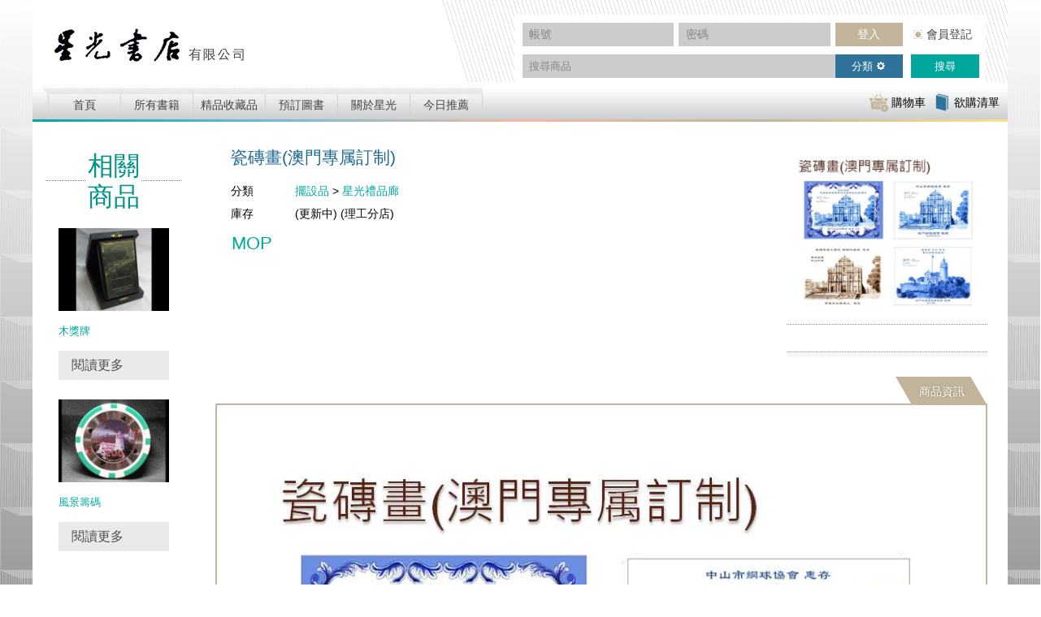

--- FILE ---
content_type: text/html; charset=UTF-8
request_url: https://skbooks.com.mo/product/%E7%93%B7%E7%A3%9A%E7%95%AB%E5%9C%96%E6%A1%88%E5%8F%AF%E9%81%B8%E8%97%8D%E8%89%B2%E6%88%96%E9%BB%83%E8%89%B2/
body_size: 11046
content:
<!doctype html>
<!--[if lt IE 7]>    	<html class="old-ie ie6 lt-ie9 lt-ie8 lt-ie7">	<![endif]-->
<!--[if IE 7]>    		<html class="old-ie ie7 lt-ie9 lt-ie8">		<![endif]-->
<!--[if IE 8]>    		<html class="old-ie ie8 lt-ie9">				<![endif]-->
<!--[if IE 9]>   		<html class="ie9">						<![endif]-->
<!--[if gt IE 9]><!--> 	<html class="no-js" lang="zh-TW" xmlns:fb="http://ogp.me/ns/fb#">
<!--<![endif]-->
<head>
	<!-- Meta Tags -->
	<meta charset="UTF-8">
	<meta http-equiv="Content-Type" content="text/html; charset=UTF-8" />
	<meta name="description" content="澳門星光書店是一間具有六十多年歷史的書店，主要銷售香港出版的圖書，其次是台灣、內地等的書籍，以往是傳統書局的格局，而現在的總店則設有兒童閱讀區、更設茗茶、咖啡休閒區等，以求迎合不同讀者的品味。" />

	<!-- mobile meta and viewport -->
	<!-- <meta name="viewport" content="width=device-width, initial-scale=1"> -->

	<!-- Title -->
	<title>星光書店有限公司 &#8211; 瓷磚畫(澳門專属訂制)</title>

	<!-- Favicons -->
	<link rel="shortcut icon" href="https://skbooks.com.mo/wp-content/themes/skbooks/assets/images/favicon/favicon.ico" type="image/x-ico"/>
	<link rel="icon" href="https://skbooks.com.mo/wp-content/themes/skbooks/assets/images/favicon/favicon.png" type="image/png" >

	<!--[if lt IE 9]>
	<script src="https://skbooks.com.mo/wp-content/themes/skbooks/assets/js/vendor/html5.js"></script>
	<![endif]-->

	<!-- Pingback -->
	<link rel="pingback" href="https://skbooks.com.mo/xmlrpc.php" />

	<meta name='robots' content='max-image-preview:large' />
<link rel='dns-prefetch' href='//skbooks.com.mo' />
<link rel='dns-prefetch' href='//s.w.org' />
		<script type="text/javascript">
			window._wpemojiSettings = {"baseUrl":"https:\/\/s.w.org\/images\/core\/emoji\/13.1.0\/72x72\/","ext":".png","svgUrl":"https:\/\/s.w.org\/images\/core\/emoji\/13.1.0\/svg\/","svgExt":".svg","source":{"concatemoji":"https:\/\/skbooks.com.mo\/wp-includes\/js\/wp-emoji-release.min.js?ver=5.8.2"}};
			!function(e,a,t){var n,r,o,i=a.createElement("canvas"),p=i.getContext&&i.getContext("2d");function s(e,t){var a=String.fromCharCode;p.clearRect(0,0,i.width,i.height),p.fillText(a.apply(this,e),0,0);e=i.toDataURL();return p.clearRect(0,0,i.width,i.height),p.fillText(a.apply(this,t),0,0),e===i.toDataURL()}function c(e){var t=a.createElement("script");t.src=e,t.defer=t.type="text/javascript",a.getElementsByTagName("head")[0].appendChild(t)}for(o=Array("flag","emoji"),t.supports={everything:!0,everythingExceptFlag:!0},r=0;r<o.length;r++)t.supports[o[r]]=function(e){if(!p||!p.fillText)return!1;switch(p.textBaseline="top",p.font="600 32px Arial",e){case"flag":return s([127987,65039,8205,9895,65039],[127987,65039,8203,9895,65039])?!1:!s([55356,56826,55356,56819],[55356,56826,8203,55356,56819])&&!s([55356,57332,56128,56423,56128,56418,56128,56421,56128,56430,56128,56423,56128,56447],[55356,57332,8203,56128,56423,8203,56128,56418,8203,56128,56421,8203,56128,56430,8203,56128,56423,8203,56128,56447]);case"emoji":return!s([10084,65039,8205,55357,56613],[10084,65039,8203,55357,56613])}return!1}(o[r]),t.supports.everything=t.supports.everything&&t.supports[o[r]],"flag"!==o[r]&&(t.supports.everythingExceptFlag=t.supports.everythingExceptFlag&&t.supports[o[r]]);t.supports.everythingExceptFlag=t.supports.everythingExceptFlag&&!t.supports.flag,t.DOMReady=!1,t.readyCallback=function(){t.DOMReady=!0},t.supports.everything||(n=function(){t.readyCallback()},a.addEventListener?(a.addEventListener("DOMContentLoaded",n,!1),e.addEventListener("load",n,!1)):(e.attachEvent("onload",n),a.attachEvent("onreadystatechange",function(){"complete"===a.readyState&&t.readyCallback()})),(n=t.source||{}).concatemoji?c(n.concatemoji):n.wpemoji&&n.twemoji&&(c(n.twemoji),c(n.wpemoji)))}(window,document,window._wpemojiSettings);
		</script>
		<style type="text/css">
img.wp-smiley,
img.emoji {
	display: inline !important;
	border: none !important;
	box-shadow: none !important;
	height: 1em !important;
	width: 1em !important;
	margin: 0 .07em !important;
	vertical-align: -0.1em !important;
	background: none !important;
	padding: 0 !important;
}
</style>
	<link rel='stylesheet' id='main-css-css'  href='https://skbooks.com.mo/wp-content/themes/skbooks/assets/css/app.css?ver=1.0' type='text/css' media='screen' />
<link rel='stylesheet' id='main-css-print-css'  href='https://skbooks.com.mo/wp-content/themes/skbooks/assets/css/print.css?ver=1.0' type='text/css' media='print' />
<link rel='stylesheet' id='wp-block-library-css'  href='https://skbooks.com.mo/wp-includes/css/dist/block-library/style.min.css?ver=5.8.2' type='text/css' media='all' />
<link rel='stylesheet' id='jet-engine-frontend-css'  href='https://skbooks.com.mo/wp-content/plugins/jet-engine/assets/css/frontend.css?ver=2.6.0' type='text/css' media='all' />
<link rel='stylesheet' id='woocommerce_prettyPhoto_css-css'  href='//skbooks.com.mo/wp-content/plugins/woocommerce/assets/css/prettyPhoto.css?ver=5.8.2' type='text/css' media='all' />
<link rel='stylesheet' id='woocommerce-layout-css'  href='//skbooks.com.mo/wp-content/plugins/woocommerce/assets/css/woocommerce-layout.css?ver=2.3.13' type='text/css' media='all' />
<link rel='stylesheet' id='woocommerce-smallscreen-css'  href='//skbooks.com.mo/wp-content/plugins/woocommerce/assets/css/woocommerce-smallscreen.css?ver=2.3.13' type='text/css' media='only screen and (max-width: 768px)' />
<link rel='stylesheet' id='woocommerce-general-css'  href='//skbooks.com.mo/wp-content/plugins/woocommerce/assets/css/woocommerce.css?ver=2.3.13' type='text/css' media='all' />
<link rel='stylesheet' id='popup-maker-site-css'  href='https://skbooks.com.mo/wp-content/plugins/popup-maker/assets/css/pum-site.min.css?ver=1.16.2' type='text/css' media='all' />
<style id='popup-maker-site-inline-css' type='text/css'>
/* Popup Theme 226574: Floating Bar - Soft Blue */
.pum-theme-226574, .pum-theme-floating-bar { background-color: rgba( 255, 255, 255, 0.00 ) } 
.pum-theme-226574 .pum-container, .pum-theme-floating-bar .pum-container { padding: 8px; border-radius: 0px; border: 1px none #000000; box-shadow: 1px 1px 3px 0px rgba( 2, 2, 2, 0.23 ); background-color: rgba( 238, 246, 252, 1.00 ) } 
.pum-theme-226574 .pum-title, .pum-theme-floating-bar .pum-title { color: #505050; text-align: left; text-shadow: 0px 0px 0px rgba( 2, 2, 2, 0.23 ); font-family: inherit; font-weight: 400; font-size: 32px; line-height: 36px } 
.pum-theme-226574 .pum-content, .pum-theme-floating-bar .pum-content { color: #505050; font-family: inherit; font-weight: 400 } 
.pum-theme-226574 .pum-content + .pum-close, .pum-theme-floating-bar .pum-content + .pum-close { position: absolute; height: 18px; width: 18px; left: auto; right: 5px; bottom: auto; top: 50%; padding: 0px; color: #505050; font-family: Sans-Serif; font-weight: 700; font-size: 15px; line-height: 18px; border: 1px solid #505050; border-radius: 15px; box-shadow: 0px 0px 0px 0px rgba( 2, 2, 2, 0.00 ); text-shadow: 0px 0px 0px rgba( 0, 0, 0, 0.00 ); background-color: rgba( 255, 255, 255, 0.00 ); transform: translate(0, -50%) } 

/* Popup Theme 226575: Content Only - For use with page builders or block editor */
.pum-theme-226575, .pum-theme-content-only { background-color: rgba( 0, 0, 0, 0.70 ) } 
.pum-theme-226575 .pum-container, .pum-theme-content-only .pum-container { padding: 0px; border-radius: 0px; border: 1px none #000000; box-shadow: 0px 0px 0px 0px rgba( 2, 2, 2, 0.00 ) } 
.pum-theme-226575 .pum-title, .pum-theme-content-only .pum-title { color: #000000; text-align: left; text-shadow: 0px 0px 0px rgba( 2, 2, 2, 0.23 ); font-family: inherit; font-weight: 400; font-size: 32px; line-height: 36px } 
.pum-theme-226575 .pum-content, .pum-theme-content-only .pum-content { color: #8c8c8c; font-family: inherit; font-weight: 400 } 
.pum-theme-226575 .pum-content + .pum-close, .pum-theme-content-only .pum-content + .pum-close { position: absolute; height: 18px; width: 18px; left: auto; right: 7px; bottom: auto; top: 7px; padding: 0px; color: #000000; font-family: inherit; font-weight: 700; font-size: 20px; line-height: 20px; border: 1px none #ffffff; border-radius: 15px; box-shadow: 0px 0px 0px 0px rgba( 2, 2, 2, 0.00 ); text-shadow: 0px 0px 0px rgba( 0, 0, 0, 0.00 ); background-color: rgba( 255, 255, 255, 0.00 ) } 

/* Popup Theme 217126: Default Theme */
.pum-theme-217126, .pum-theme-default-theme { background-color: rgba( 0, 0, 0, 0.90 ) } 
.pum-theme-217126 .pum-container, .pum-theme-default-theme .pum-container { padding: 18px; border-radius: 0px; border: 1px none #000000; box-shadow: 1px 1px 3px 0px rgba( 2, 2, 2, 0.23 ); background-color: rgba( 249, 249, 249, 1.00 ) } 
.pum-theme-217126 .pum-title, .pum-theme-default-theme .pum-title { color: #000000; text-align: left; text-shadow: 0px 0px 0px rgba( 2, 2, 2, 0.23 ); font-family: inherit; font-weight: 400; font-size: 32px; line-height: 36px } 
.pum-theme-217126 .pum-content, .pum-theme-default-theme .pum-content { color: #8c8c8c; font-family: inherit; font-weight: 400 } 
.pum-theme-217126 .pum-content + .pum-close, .pum-theme-default-theme .pum-content + .pum-close { position: absolute; height: auto; width: 50px; left: auto; right: 0px; bottom: auto; top: 0px; padding: 8px; color: #ffffff; font-family: inherit; font-weight: 400; font-size: 20px; line-height: 36px; border: 1px none #ffffff; border-radius: 0px; box-shadow: 1px 1px 3px 0px rgba( 2, 2, 2, 0.23 ); text-shadow: 0px 0px 0px rgba( 0, 0, 0, 0.23 ); background-color: rgba( 0, 0, 0, 1.00 ) } 

/* Popup Theme 217131: Framed Border */
.pum-theme-217131, .pum-theme-framed-border { background-color: rgba( 255, 255, 255, 0.50 ) } 
.pum-theme-217131 .pum-container, .pum-theme-framed-border .pum-container { padding: 18px; border-radius: 0px; border: 20px outset #dd3333; box-shadow: 1px 1px 3px 0px rgba( 2, 2, 2, 0.97 ) inset; background-color: rgba( 255, 251, 239, 1.00 ) } 
.pum-theme-217131 .pum-title, .pum-theme-framed-border .pum-title { color: #000000; text-align: left; text-shadow: 0px 0px 0px rgba( 2, 2, 2, 0.23 ); font-family: inherit; font-weight: 100; font-size: 32px; line-height: 36px } 
.pum-theme-217131 .pum-content, .pum-theme-framed-border .pum-content { color: #2d2d2d; font-family: inherit; font-weight: 100 } 
.pum-theme-217131 .pum-content + .pum-close, .pum-theme-framed-border .pum-content + .pum-close { position: absolute; height: 20px; width: 20px; left: auto; right: -20px; bottom: auto; top: -20px; padding: 0px; color: #ffffff; font-family: Tahoma; font-weight: 700; font-size: 16px; line-height: 18px; border: 1px none #ffffff; border-radius: 0px; box-shadow: 0px 0px 0px 0px rgba( 2, 2, 2, 0.23 ); text-shadow: 0px 0px 0px rgba( 0, 0, 0, 0.23 ); background-color: rgba( 0, 0, 0, 0.55 ) } 

/* Popup Theme 217129: Hello Box */
.pum-theme-217129, .pum-theme-hello-box { background-color: rgba( 0, 0, 0, 0.75 ) } 
.pum-theme-217129 .pum-container, .pum-theme-hello-box .pum-container { padding: 30px; border-radius: 80px; border: 14px solid #81d742; box-shadow: 0px 0px 0px 0px rgba( 2, 2, 2, 0.00 ); background-color: rgba( 255, 255, 255, 1.00 ) } 
.pum-theme-217129 .pum-title, .pum-theme-hello-box .pum-title { color: #2d2d2d; text-align: left; text-shadow: 0px 0px 0px rgba( 2, 2, 2, 0.23 ); font-family: Montserrat; font-weight: 100; font-size: 32px; line-height: 36px } 
.pum-theme-217129 .pum-content, .pum-theme-hello-box .pum-content { color: #2d2d2d; font-family: inherit; font-weight: 100 } 
.pum-theme-217129 .pum-content + .pum-close, .pum-theme-hello-box .pum-content + .pum-close { position: absolute; height: auto; width: auto; left: auto; right: -30px; bottom: auto; top: -30px; padding: 0px; color: #2d2d2d; font-family: Times New Roman; font-weight: 100; font-size: 32px; line-height: 28px; border: 1px none #ffffff; border-radius: 28px; box-shadow: 0px 0px 0px 0px rgba( 2, 2, 2, 0.23 ); text-shadow: 0px 0px 0px rgba( 0, 0, 0, 0.23 ); background-color: rgba( 255, 255, 255, 1.00 ) } 

/* Popup Theme 217130: Cutting Edge */
.pum-theme-217130, .pum-theme-cutting-edge { background-color: rgba( 0, 0, 0, 0.50 ) } 
.pum-theme-217130 .pum-container, .pum-theme-cutting-edge .pum-container { padding: 18px; border-radius: 0px; border: 1px none #000000; box-shadow: 0px 10px 25px 0px rgba( 2, 2, 2, 0.50 ); background-color: rgba( 30, 115, 190, 1.00 ) } 
.pum-theme-217130 .pum-title, .pum-theme-cutting-edge .pum-title { color: #ffffff; text-align: left; text-shadow: 0px 0px 0px rgba( 2, 2, 2, 0.23 ); font-family: Sans-Serif; font-weight: 100; font-size: 26px; line-height: 28px } 
.pum-theme-217130 .pum-content, .pum-theme-cutting-edge .pum-content { color: #ffffff; font-family: inherit; font-weight: 100 } 
.pum-theme-217130 .pum-content + .pum-close, .pum-theme-cutting-edge .pum-content + .pum-close { position: absolute; height: 24px; width: 24px; left: auto; right: 0px; bottom: auto; top: 0px; padding: 0px; color: #1e73be; font-family: Times New Roman; font-weight: 100; font-size: 32px; line-height: 24px; border: 1px none #ffffff; border-radius: 0px; box-shadow: -1px 1px 1px 0px rgba( 2, 2, 2, 0.10 ); text-shadow: -1px 1px 1px rgba( 0, 0, 0, 0.10 ); background-color: rgba( 238, 238, 34, 1.00 ) } 

/* Popup Theme 217128: Enterprise Blue */
.pum-theme-217128, .pum-theme-enterprise-blue { background-color: rgba( 0, 0, 0, 0.70 ) } 
.pum-theme-217128 .pum-container, .pum-theme-enterprise-blue .pum-container { padding: 28px; border-radius: 5px; border: 1px none #000000; box-shadow: 0px 10px 25px 4px rgba( 2, 2, 2, 0.50 ); background-color: rgba( 255, 255, 255, 1.00 ) } 
.pum-theme-217128 .pum-title, .pum-theme-enterprise-blue .pum-title { color: #315b7c; text-align: left; text-shadow: 0px 0px 0px rgba( 2, 2, 2, 0.23 ); font-family: inherit; font-weight: 100; font-size: 34px; line-height: 36px } 
.pum-theme-217128 .pum-content, .pum-theme-enterprise-blue .pum-content { color: #2d2d2d; font-family: inherit; font-weight: 100 } 
.pum-theme-217128 .pum-content + .pum-close, .pum-theme-enterprise-blue .pum-content + .pum-close { position: absolute; height: 28px; width: 28px; left: auto; right: 8px; bottom: auto; top: 8px; padding: 4px; color: #ffffff; font-family: Times New Roman; font-weight: 100; font-size: 20px; line-height: 20px; border: 1px none #ffffff; border-radius: 42px; box-shadow: 0px 0px 0px 0px rgba( 2, 2, 2, 0.23 ); text-shadow: 0px 0px 0px rgba( 0, 0, 0, 0.23 ); background-color: rgba( 49, 91, 124, 1.00 ) } 

/* Popup Theme 217127: Light Box */
.pum-theme-217127, .pum-theme-lightbox { background-color: rgba( 0, 0, 0, 0.60 ) } 
.pum-theme-217127 .pum-container, .pum-theme-lightbox .pum-container { padding: 18px; border-radius: 3px; border: 8px solid #000000; box-shadow: 0px 0px 30px 0px rgba( 2, 2, 2, 1.00 ); background-color: rgba( 255, 255, 255, 1.00 ) } 
.pum-theme-217127 .pum-title, .pum-theme-lightbox .pum-title { color: #000000; text-align: left; text-shadow: 0px 0px 0px rgba( 2, 2, 2, 0.23 ); font-family: inherit; font-weight: 100; font-size: 32px; line-height: 36px } 
.pum-theme-217127 .pum-content, .pum-theme-lightbox .pum-content { color: #000000; font-family: inherit; font-weight: 100 } 
.pum-theme-217127 .pum-content + .pum-close, .pum-theme-lightbox .pum-content + .pum-close { position: absolute; height: 26px; width: 26px; left: auto; right: -13px; bottom: auto; top: -13px; padding: 0px; color: #ffffff; font-family: Arial; font-weight: 100; font-size: 24px; line-height: 24px; border: 2px solid #ffffff; border-radius: 26px; box-shadow: 0px 0px 15px 1px rgba( 2, 2, 2, 0.75 ); text-shadow: 0px 0px 0px rgba( 0, 0, 0, 0.23 ); background-color: rgba( 0, 0, 0, 1.00 ) } 

#pum-217132 {z-index: 1999999999}

</style>
<script type='text/javascript' src='https://skbooks.com.mo/wp-content/themes/skbooks/assets/js/vendor/jquery-1.11.3.min.js?ver=5.8.2' id='jquery-js'></script>
<script type='text/javascript' src='https://skbooks.com.mo/wp-content/themes/skbooks/assets/js/vendor/idangerous.swiper.min.js?ver=1.0' id='idangerous_swiper_js-js'></script>
<link rel="https://api.w.org/" href="https://skbooks.com.mo/wp-json/" /><link rel="EditURI" type="application/rsd+xml" title="RSD" href="https://skbooks.com.mo/xmlrpc.php?rsd" />
<link rel="wlwmanifest" type="application/wlwmanifest+xml" href="https://skbooks.com.mo/wp-includes/wlwmanifest.xml" /> 
<link rel="canonical" href="https://skbooks.com.mo/product/%e7%93%b7%e7%a3%9a%e7%95%ab%e5%9c%96%e6%a1%88%e5%8f%af%e9%81%b8%e8%97%8d%e8%89%b2%e6%88%96%e9%bb%83%e8%89%b2/" />
<link rel='shortlink' href='https://skbooks.com.mo/?p=241734' />
<link rel="alternate" type="application/json+oembed" href="https://skbooks.com.mo/wp-json/oembed/1.0/embed?url=https%3A%2F%2Fskbooks.com.mo%2Fproduct%2F%25e7%2593%25b7%25e7%25a3%259a%25e7%2595%25ab%25e5%259c%2596%25e6%25a1%2588%25e5%258f%25af%25e9%2581%25b8%25e8%2597%258d%25e8%2589%25b2%25e6%2588%2596%25e9%25bb%2583%25e8%2589%25b2%2F" />
<link rel="alternate" type="text/xml+oembed" href="https://skbooks.com.mo/wp-json/oembed/1.0/embed?url=https%3A%2F%2Fskbooks.com.mo%2Fproduct%2F%25e7%2593%25b7%25e7%25a3%259a%25e7%2595%25ab%25e5%259c%2596%25e6%25a1%2588%25e5%258f%25af%25e9%2581%25b8%25e8%2597%258d%25e8%2589%25b2%25e6%2588%2596%25e9%25bb%2583%25e8%2589%25b2%2F&#038;format=xml" />
<link rel="alternate" type="application/rss+xml"  title="最新到貨" href="https://skbooks.com.mo/shop/feed/" /></head>

<body class="product-template-default single single-product postid-241734 woocommerce woocommerce-page">
	<div id="body-wrapper">
		<header id="site-header">
			<a class="home-link main-logo" href="https://skbooks.com.mo/" 
				title="星光書店有限公司" rel="home">
				<img src="https://skbooks.com.mo/wp-content/themes/skbooks/assets/images/logo.png" />
				<img class="company-ltd" src="https://skbooks.com.mo/wp-content/themes/skbooks/assets/images/text-company-ltd@2x.png" />
			</a>

			<div id="header-control-box">
				<div id="top-login-box">
					
		<form autocomplete="off" method="post" action="https://skbooks.com.mo/wp-login.php" id="header-loginform" name="header-loginform">
				
				<p class="login-username">
					<label for="user_login"></label>
					<input type="text" placeholder="帳號" class="input" id="user_login" name="log" autocomplete="off">
				</p>
				<p class="login-password">
					<label for="user_pass"></label>
					<input type="password" placeholder="密碼" class="input" id="user_pass" name="pwd">
				</p>
				<p class="login-submit">
					<button type="submit" class="submit">登入</button>
					<input type="hidden" value="https://skbooks.com.mo/product/%E7%93%B7%E7%A3%9A%E7%95%AB%E5%9C%96%E6%A1%88%E5%8F%AF%E9%81%B8%E8%97%8D%E8%89%B2%E6%88%96%E9%BB%83%E8%89%B2/" name="redirect_to">
				</p>
				<a class="cta-button" href="/signup">會員登記</a>
		</form>				</div>
				<div id="top-search-box">
					<form role="search" method="get" id="searchform" class="searchform" action="https://skbooks.com.mo/shop">
	<div>

		<div class="search-input-field">

			<input type="text" value="" name="s" id="s" placeholder="搜尋商品"/>
			<span class="toggle-btn search-category-toggle"><span>分類<i class="icon ion-ios-gear"></i></span></span>

			<div class="search-category-form" style="display: none;">
				<div class="radio">
				    <input type="radio" name="search_type" id="type-keyword" value="keyword"  checked='checked' />
				    <label for="type-keyword">書名</label>
				</div>
				<div class="radio">
				    <input type="radio" name="search_type" id="type-isbn" value="sku"  />
				    <label for="type-isbn">ISBN 編號</label>
				</div>
				<div class="radio">
				    <input type="radio" name="search_type" id="type-author" value="book-author"  />
				    <label for="type-author">作者</label>
				</div>
				<div class="radio">
				    <input type="radio" name="search_type" id="type-publisher" value="book-publisher"  />
				    <label for="type-publisher">出版商</label>
				</div>
				<div class="">
					<a href="https://skbooks.com.mo/shop">進階搜尋</a>
				</div>
			</div>

		</div>
		<button class="submit" type="submit">搜尋</button>
	</div>
</form>

<script>
(function($){
    // Search types auto shown
    if ($('#searchform input[name=s]').length) {
    	$('#searchform input[name=s]').on('focus', function(e){
    		$(this).closest('form').find('.search-category-form').fadeIn();
    	});
    	$('#searchform input[name=s]').on('blur', function(e){
    		$(this).closest('form').find('.search-category-form').fadeOut();
    	});

    	$('#searchform button[type=submit]').on('click', function(e){
    		var search = $(this).closest('form').find('input[name=s]').val();
    		console.log(search);

    		if (search.length > 0 && search.length < 2) {
    			alert("請輸入多過一個搜尋關鍵字。");
    			return false;
    		}
    	});
    }
})(jQuery);
</script>				</div>
			</div>

			<div id="top-second-bar">
				<div id="top-menu">
					<nav class="navigation main-navigation" role="navigation">
						<div class="menu-%e4%b8%bb%e9%81%b8%e5%96%ae-container"><ul id="menu-%e4%b8%bb%e9%81%b8%e5%96%ae" class="nav-menu"><li id="menu-item-20" class="menu-item menu-item-type-custom menu-item-object-custom menu-item-20"><a href="/">首頁</a></li>
<li id="menu-item-142207" class="menu-item menu-item-type-custom menu-item-object-custom menu-item-142207"><a href="/product-category/books/">所有書籍</a></li>
<li id="menu-item-217" class="menu-item menu-item-type-taxonomy menu-item-object-product_cat menu-item-217"><a href="https://skbooks.com.mo/product-category/collections/">精品收藏品</a></li>
<li id="menu-item-223" class="menu-item menu-item-type-taxonomy menu-item-object-product_cat menu-item-223"><a href="https://skbooks.com.mo/product-category/pre-order/">預訂圖書</a></li>
<li id="menu-item-22" class="menu-item menu-item-type-custom menu-item-object-custom menu-item-22"><a href="/about">關於星光</a></li>
<li id="menu-item-217154" class="menu-item menu-item-type-custom menu-item-object-custom menu-item-217154"><a href="/adgroup-1/recommend/">今日推薦</a></li>
</ul></div>					</nav><!-- #site-navigation -->
				</div><!-- #navbar -->

				<div id="header-shopping-control">
							<span class="shopping-cart">
			<a href="https://skbooks.com.mo/cart/">
				<span class="icon icon-cart"></span>
				<span class="text">購物車</span>
			</a>
			<div class="widget woocommerce widget_shopping_cart"><div class="widget_shopping_cart_content"></div></div>			<span class="arrow-up"></span>
		</span>
								<span class="wishlist">
			<a href="https://skbooks.com.mo/wishlist/">
				<span class="icon icon-books"></span>
				<span class="text">欲購清單</span>
			</a>
			<span class="arrow-up"></span>
			<div class="widget widget_skbooks_wishlist">
				<div class="widget_skbooks_wishlist_content">
				
				</div>
			</div>
		</span>
					</div>
			</div>
		</header><!-- #side-header -->
		<div class="color-bar"></div>

		<div id="main-content" class="clearfix">

	<div id="container"><div id="content" role="main"><nav class="woocommerce-breadcrumb" itemprop="breadcrumb"><a href="https://skbooks.com.mo">首頁</a>&nbsp;&#47;&nbsp;<a href="https://skbooks.com.mo/product-category/%e6%98%9f%e5%85%89%e7%a6%ae%e5%93%81%e5%bb%8a/">星光禮品廊</a>&nbsp;&#47;&nbsp;<a href="https://skbooks.com.mo/product-category/%e6%98%9f%e5%85%89%e7%a6%ae%e5%93%81%e5%bb%8a/%e6%93%ba%e8%a8%ad%e5%93%81/">擺設品</a>&nbsp;&#47;&nbsp;瓷磚畫(澳門專属訂制)</nav>
		
			
<div class='single-product-sidebar'>
	<div class="related products">

		<div class="title">
			<h2>相關商品</h2>
		</div>

		<div class="products-container">
<ul class="products">
			
				<li class="first post-40932 product type-product status-publish has-post-thumbnail product_cat-12537 product_cat-12538 shipping-taxable product-type-simple product-cat-%e6%98%9f%e5%85%89%e7%a6%ae%e5%93%81%e5%bb%8a product-cat-%e7%8d%8e%e7%89%8c%e7%8d%8e%e6%9d%af instock">

	
	<a href="https://skbooks.com.mo/product/%e6%9c%a8%e7%8d%8e%e7%89%8c/">

		<img width="300" height="225" src="https://skbooks.com.mo/wp-content/uploads/2015/06/20121020144959264-300x225.jpg" class="attachment-shop_catalog size-shop_catalog wp-post-image" alt="" loading="lazy" srcset="https://skbooks.com.mo/wp-content/uploads/2015/06/20121020144959264-300x225.jpg 300w, https://skbooks.com.mo/wp-content/uploads/2015/06/20121020144959264-600x450.jpg 600w, https://skbooks.com.mo/wp-content/uploads/2015/06/20121020144959264-260x195.jpg 260w, https://skbooks.com.mo/wp-content/uploads/2015/06/20121020144959264.jpg 680w" sizes="(max-width: 300px) 100vw, 300px" />
		<h3>木獎牌</h3>

		

	</a>

	<a href="https://skbooks.com.mo/product/%e6%9c%a8%e7%8d%8e%e7%89%8c/" rel="nofollow" data-product_id="40932" data-product_sku="102014494716" data-quantity="1" class="button  product_type_simple">閱讀更多</a>
</li>

			
				<li class="post-40929 product type-product status-publish has-post-thumbnail product_cat-12537 product_cat-12539 shipping-taxable product-type-simple product-cat-%e6%98%9f%e5%85%89%e7%a6%ae%e5%93%81%e5%bb%8a product-cat-%e7%b1%8c%e7%a2%bc instock">

	
	<a href="https://skbooks.com.mo/product/%e9%a2%a8%e6%99%af%e7%b1%8c%e7%a2%bc/">

		<img width="300" height="225" src="https://skbooks.com.mo/wp-content/uploads/2015/06/20121029123145364-1-300x225.jpg" class="attachment-shop_catalog size-shop_catalog wp-post-image" alt="" loading="lazy" srcset="https://skbooks.com.mo/wp-content/uploads/2015/06/20121029123145364-1-300x225.jpg 300w, https://skbooks.com.mo/wp-content/uploads/2015/06/20121029123145364-1-600x450.jpg 600w, https://skbooks.com.mo/wp-content/uploads/2015/06/20121029123145364-1-260x195.jpg 260w, https://skbooks.com.mo/wp-content/uploads/2015/06/20121029123145364-1.jpg 680w" sizes="(max-width: 300px) 100vw, 300px" />
		<h3>風景籌碼</h3>

		

	</a>

	<a href="https://skbooks.com.mo/product/%e9%a2%a8%e6%99%af%e7%b1%8c%e7%a2%bc/" rel="nofollow" data-product_id="40929" data-product_sku="10291230516" data-quantity="1" class="button  product_type_simple">閱讀更多</a>
</li>

			
		</ul>
</div>
	</div>

</div>
<div itemscope itemtype="http://schema.org/Product" id="product-241734" class="post-241734 product type-product status-publish has-post-thumbnail product_cat-12541 product_cat-12537 shipping-taxable product-type-simple product-cat-%e6%93%ba%e8%a8%ad%e5%93%81 product-cat-%e6%98%9f%e5%85%89%e7%a6%ae%e5%93%81%e5%bb%8a instock">

	
	<div class="images">

	<a href="https://skbooks.com.mo/wp-content/uploads/2022/11/瓷磚畫澳門專属訂制.jpg" itemprop="image" class="woocommerce-main-image zoom" title="" data-rel="prettyPhoto"><img width="600" height="507" src="https://skbooks.com.mo/wp-content/uploads/2022/11/瓷磚畫澳門專属訂制-600x507.jpg" class="attachment-shop_single size-shop_single wp-post-image" alt="瓷磚畫(澳門專属訂制)" loading="lazy" title="瓷磚畫(澳門專属訂制)" srcset="https://skbooks.com.mo/wp-content/uploads/2022/11/瓷磚畫澳門專属訂制-600x507.jpg 600w, https://skbooks.com.mo/wp-content/uploads/2022/11/瓷磚畫澳門專属訂制-300x253.jpg 300w, https://skbooks.com.mo/wp-content/uploads/2022/11/瓷磚畫澳門專属訂制-768x649.jpg 768w, https://skbooks.com.mo/wp-content/uploads/2022/11/瓷磚畫澳門專属訂制-260x220.jpg 260w, https://skbooks.com.mo/wp-content/uploads/2022/11/瓷磚畫澳門專属訂制.jpg 922w" sizes="(max-width: 600px) 100vw, 600px" /></a>
	
<div id="fb-root"></div>
<script>(function(d, s, id) {
  var js, fjs = d.getElementsByTagName(s)[0];
  if (d.getElementById(id)) return;
  js = d.createElement(s); js.id = id;
  js.src = "//connect.facebook.net/en_US/sdk.js#xfbml=1&version=v2.0";
  fjs.parentNode.insertBefore(js, fjs);
}(document, 'script', 'facebook-jssdk'));</script>

<div class="product-extra-buttons">
	<ul>
		<li class="share-fb">
			<fb:share-button href="https://skbooks.com.mo/product/%e7%93%b7%e7%a3%9a%e7%95%ab%e5%9c%96%e6%a1%88%e5%8f%af%e9%81%b8%e8%97%8d%e8%89%b2%e6%88%96%e9%bb%83%e8%89%b2/" layout="button"></fb:share-button>
		</li>
	</ul>
</div>
</div>

	<div class="summary entry-summary">

		<h1 itemprop="name" class="product_title entry-title">瓷磚畫(澳門專属訂制)</h1>


<ul class="custom-attributes">
	
	<li class="posted_in"><span class="attribute-label">分類</span><span class="attribute-value"><a href="https://skbooks.com.mo/product-category/%e6%98%9f%e5%85%89%e7%a6%ae%e5%93%81%e5%bb%8a/%e6%93%ba%e8%a8%ad%e5%93%81/" rel="tag">擺設品</a> &gt; <a href="https://skbooks.com.mo/product-category/%e6%98%9f%e5%85%89%e7%a6%ae%e5%93%81%e5%bb%8a/" rel="tag">星光禮品廊</a></li>
	
		<li class="stock-count">
		<span class="attribute-label">庫存</span>
		<span class="attribute-value">(更新中) (理工分店)</span>
	</li>
	</ul>

	<div class="product-price">
		<span class="attribute-value">MOP </span>
	</div>

<div class="product_meta">

	
	
	
</div>

	</div><!-- .summary -->

	
	<div class="woocommerce-tabs">
		<ul class="tabs">
			
				<li class="description_tab">
					<a href="#tab-description">商品資訊</a>
				</li>

					</ul>
		
			<div class="panel entry-content" id="tab-description">
				
  <!--<h2>商品介紹</h2>-->

<p><img loading="lazy" class="alignnone size-full wp-image-241735 aligncenter" src="https://skbooks.com.mo/wp-content/uploads/2022/11/瓷磚畫澳門專属訂制.jpg" alt="" width="922" height="779" srcset="https://skbooks.com.mo/wp-content/uploads/2022/11/瓷磚畫澳門專属訂制.jpg 922w, https://skbooks.com.mo/wp-content/uploads/2022/11/瓷磚畫澳門專属訂制-300x253.jpg 300w, https://skbooks.com.mo/wp-content/uploads/2022/11/瓷磚畫澳門專属訂制-768x649.jpg 768w, https://skbooks.com.mo/wp-content/uploads/2022/11/瓷磚畫澳門專属訂制-600x507.jpg 600w, https://skbooks.com.mo/wp-content/uploads/2022/11/瓷磚畫澳門專属訂制-260x220.jpg 260w" sizes="(max-width: 922px) 100vw, 922px" /></p>
			</div>

			</div>


	<meta itemprop="url" content="https://skbooks.com.mo/product/%e7%93%b7%e7%a3%9a%e7%95%ab%e5%9c%96%e6%a1%88%e5%8f%af%e9%81%b8%e8%97%8d%e8%89%b2%e6%88%96%e9%bb%83%e8%89%b2/" />

</div><!-- #product-241734 -->


		
	</div></div>
	

		</div><!-- #main-content -->
		
		<footer id="site-footer">
			<div id="footer-menu">
				<div class="menu-%e9%a0%81%e5%b0%be%e9%81%b8%e5%96%ae-container"><ul id="menu-%e9%a0%81%e5%b0%be%e9%81%b8%e5%96%ae" class="nav-menu"><li id="menu-item-18" class="menu-item menu-item-type-post_type menu-item-object-page menu-item-18"><a href="https://skbooks.com.mo/about/">關於星光</a></li>
<li id="menu-item-234" class="menu-item menu-item-type-post_type menu-item-object-page menu-item-234"><a href="https://skbooks.com.mo/locations/">門市位置</a></li>
<li id="menu-item-236" class="menu-item menu-item-type-post_type menu-item-object-page current_page_parent menu-item-236"><a href="https://skbooks.com.mo/shop/">商品目錄</a></li>
<li id="menu-item-16" class="menu-item menu-item-type-post_type menu-item-object-page menu-item-16"><a href="https://skbooks.com.mo/shopping_terms/">購物須知</a></li>
<li id="menu-item-235" class="menu-item menu-item-type-post_type menu-item-object-page menu-item-235"><a href="https://skbooks.com.mo/cart/">購物車</a></li>
<li id="menu-item-17" class="menu-item menu-item-type-post_type menu-item-object-page menu-item-17"><a href="https://skbooks.com.mo/%e5%b8%b8%e8%a6%8b%e5%95%8f%e9%a1%8c/">常見問題</a></li>
</ul></div>			</div>
			<div class="copyright">
				&copy; 2025 澳門星光書店 版權所有 不得轉載			</div>
		</footer>
		<div class="color-bar bottom"></div>
	</div><!-- #body-wrapper -->

	<div id="pum-217132" class="pum pum-overlay pum-theme-217126 pum-theme-default-theme popmake-overlay click_open" data-popmake="{&quot;id&quot;:217132,&quot;slug&quot;:&quot;%e9%a6%96%e9%a0%81%e5%bd%88%e5%87%ba%e5%bb%a3%e5%91%8a&quot;,&quot;theme_id&quot;:217126,&quot;cookies&quot;:[],&quot;triggers&quot;:[{&quot;type&quot;:&quot;click_open&quot;,&quot;settings&quot;:{&quot;extra_selectors&quot;:&quot;&quot;,&quot;cookie_name&quot;:null}}],&quot;mobile_disabled&quot;:null,&quot;tablet_disabled&quot;:null,&quot;meta&quot;:{&quot;display&quot;:{&quot;stackable&quot;:false,&quot;overlay_disabled&quot;:false,&quot;scrollable_content&quot;:false,&quot;disable_reposition&quot;:false,&quot;size&quot;:&quot;medium&quot;,&quot;responsive_min_width&quot;:&quot;0%&quot;,&quot;responsive_min_width_unit&quot;:false,&quot;responsive_max_width&quot;:&quot;100%&quot;,&quot;responsive_max_width_unit&quot;:false,&quot;custom_width&quot;:&quot;640px&quot;,&quot;custom_width_unit&quot;:false,&quot;custom_height&quot;:&quot;380px&quot;,&quot;custom_height_unit&quot;:false,&quot;custom_height_auto&quot;:false,&quot;location&quot;:&quot;center top&quot;,&quot;position_from_trigger&quot;:false,&quot;position_top&quot;:100,&quot;position_left&quot;:0,&quot;position_bottom&quot;:0,&quot;position_right&quot;:0,&quot;position_fixed&quot;:false,&quot;animation_type&quot;:&quot;fade&quot;,&quot;animation_speed&quot;:350,&quot;animation_origin&quot;:&quot;center top&quot;,&quot;overlay_zindex&quot;:false,&quot;zindex&quot;:1999999999},&quot;close&quot;:{&quot;text&quot;:false,&quot;button_delay&quot;:0,&quot;overlay_click&quot;:false,&quot;esc_press&quot;:false,&quot;f4_press&quot;:false},&quot;click_open&quot;:[]}}" role="dialog" aria-hidden="true" >

	<div id="popmake-217132" class="pum-container popmake theme-217126 pum-responsive pum-responsive-medium responsive size-medium">

				

				

		

				<div class="pum-content popmake-content" tabindex="0">
			<p><img loading="lazy" class="alignnone size-full wp-image-250687" src="https://skbooks.com.mo/wp-content/uploads/2020/04/Q-星光书店202-1-1.jpg" alt="" width="1222" height="2000" srcset="https://skbooks.com.mo/wp-content/uploads/2020/04/Q-星光书店202-1-1.jpg 1222w, https://skbooks.com.mo/wp-content/uploads/2020/04/Q-星光书店202-1-1-183x300.jpg 183w, https://skbooks.com.mo/wp-content/uploads/2020/04/Q-星光书店202-1-1-626x1024.jpg 626w, https://skbooks.com.mo/wp-content/uploads/2020/04/Q-星光书店202-1-1-768x1257.jpg 768w, https://skbooks.com.mo/wp-content/uploads/2020/04/Q-星光书店202-1-1-938x1536.jpg 938w, https://skbooks.com.mo/wp-content/uploads/2020/04/Q-星光书店202-1-1-367x600.jpg 367w, https://skbooks.com.mo/wp-content/uploads/2020/04/Q-星光书店202-1-1-159x260.jpg 159w" sizes="(max-width: 1222px) 100vw, 1222px" /></p>
		</div>


				

				            <button type="button" class="pum-close popmake-close" aria-label="Close">
			&#215;            </button>
		
	</div>

</div>
<script type='text/javascript' id='theme_js_ajax-js-extra'>
/* <![CDATA[ */
var get_wishlist_html = {"ajaxurl":"https:\/\/skbooks.com.mo\/wp-admin\/admin-ajax.php","nonce":"cc7dbbe975"};
var get_book_data = {"ajaxurl":"https:\/\/skbooks.com.mo\/wp-admin\/admin-ajax.php","nonce":"e8adff5afe"};
/* ]]> */
</script>
<script type='text/javascript' src='https://skbooks.com.mo/wp-content/themes/skbooks/assets/js/ajax_hook.js?ver=1.0' id='theme_js_ajax-js'></script>
<script type='text/javascript' src='https://skbooks.com.mo/wp-content/themes/skbooks/assets/js/plugins.min.js?ver=1.0' id='theme_js_plugins-js'></script>
<script type='text/javascript' src='https://skbooks.com.mo/wp-content/themes/skbooks/assets/js/app.js?ver=1.0' id='theme_js_app-js'></script>
<script type='text/javascript' id='wc-add-to-cart-js-extra'>
/* <![CDATA[ */
var wc_add_to_cart_params = {"ajax_url":"\/wp-admin\/admin-ajax.php","i18n_view_cart":"\u6aa2\u8996\u8cfc\u7269\u8eca","cart_url":"https:\/\/skbooks.com.mo\/cart\/","is_cart":"","cart_redirect_after_add":"no"};
/* ]]> */
</script>
<script type='text/javascript' src='//skbooks.com.mo/wp-content/plugins/woocommerce/assets/js/frontend/add-to-cart.min.js?ver=2.3.13' id='wc-add-to-cart-js'></script>
<script type='text/javascript' src='//skbooks.com.mo/wp-content/plugins/woocommerce/assets/js/prettyPhoto/jquery.prettyPhoto.min.js?ver=3.1.6' id='prettyPhoto-js'></script>
<script type='text/javascript' src='//skbooks.com.mo/wp-content/plugins/woocommerce/assets/js/prettyPhoto/jquery.prettyPhoto.init.min.js?ver=2.3.13' id='prettyPhoto-init-js'></script>
<script type='text/javascript' id='wc-single-product-js-extra'>
/* <![CDATA[ */
var wc_single_product_params = {"i18n_required_rating_text":"\u8acb\u9078\u64c7\u8a55\u5206","review_rating_required":"yes"};
/* ]]> */
</script>
<script type='text/javascript' src='//skbooks.com.mo/wp-content/plugins/woocommerce/assets/js/frontend/single-product.min.js?ver=2.3.13' id='wc-single-product-js'></script>
<script type='text/javascript' src='//skbooks.com.mo/wp-content/plugins/woocommerce/assets/js/jquery-blockui/jquery.blockUI.min.js?ver=2.60' id='jquery-blockui-js'></script>
<script type='text/javascript' id='woocommerce-js-extra'>
/* <![CDATA[ */
var woocommerce_params = {"ajax_url":"\/wp-admin\/admin-ajax.php"};
/* ]]> */
</script>
<script type='text/javascript' src='//skbooks.com.mo/wp-content/plugins/woocommerce/assets/js/frontend/woocommerce.min.js?ver=2.3.13' id='woocommerce-js'></script>
<script type='text/javascript' src='//skbooks.com.mo/wp-content/plugins/woocommerce/assets/js/jquery-cookie/jquery.cookie.min.js?ver=1.4.1' id='jquery-cookie-js'></script>
<script type='text/javascript' id='wc-cart-fragments-js-extra'>
/* <![CDATA[ */
var wc_cart_fragments_params = {"ajax_url":"\/wp-admin\/admin-ajax.php","fragment_name":"wc_fragments"};
/* ]]> */
</script>
<script type='text/javascript' src='//skbooks.com.mo/wp-content/plugins/woocommerce/assets/js/frontend/cart-fragments.min.js?ver=2.3.13' id='wc-cart-fragments-js'></script>
<script type='text/javascript' src='https://skbooks.com.mo/wp-includes/js/jquery/ui/core.min.js?ver=1.12.1' id='jquery-ui-core-js'></script>
<script type='text/javascript' id='popup-maker-site-js-extra'>
/* <![CDATA[ */
var pum_vars = {"version":"1.16.2","pm_dir_url":"https:\/\/skbooks.com.mo\/wp-content\/plugins\/popup-maker\/","ajaxurl":"https:\/\/skbooks.com.mo\/wp-admin\/admin-ajax.php","restapi":"https:\/\/skbooks.com.mo\/wp-json\/pum\/v1","rest_nonce":null,"default_theme":"217126","debug_mode":"","disable_tracking":"","home_url":"\/","message_position":"top","core_sub_forms_enabled":"1","popups":[],"analytics_route":"analytics","analytics_api":"https:\/\/skbooks.com.mo\/wp-json\/pum\/v1"};
var pum_sub_vars = {"ajaxurl":"https:\/\/skbooks.com.mo\/wp-admin\/admin-ajax.php","message_position":"top"};
var pum_popups = {"pum-217132":{"triggers":[],"cookies":[],"disable_on_mobile":false,"disable_on_tablet":false,"atc_promotion":null,"explain":null,"type_section":null,"theme_id":217126,"size":"medium","responsive_min_width":"0%","responsive_max_width":"100%","custom_width":"640px","custom_height_auto":false,"custom_height":"380px","scrollable_content":false,"animation_type":"fade","animation_speed":350,"animation_origin":"center top","open_sound":"none","custom_sound":"","location":"center top","position_top":100,"position_bottom":0,"position_left":0,"position_right":0,"position_from_trigger":false,"position_fixed":false,"overlay_disabled":false,"stackable":false,"disable_reposition":false,"zindex":1999999999,"close_button_delay":0,"fi_promotion":null,"close_on_form_submission":false,"close_on_form_submission_delay":0,"close_on_overlay_click":false,"close_on_esc_press":false,"close_on_f4_press":false,"disable_form_reopen":false,"disable_accessibility":false,"theme_slug":"default-theme","id":217132,"slug":"%e9%a6%96%e9%a0%81%e5%bd%88%e5%87%ba%e5%bb%a3%e5%91%8a"}};
/* ]]> */
</script>
<script type='text/javascript' src='https://skbooks.com.mo/wp-content/plugins/popup-maker/assets/js/site.min.js?defer&#038;ver=1.16.2' id='popup-maker-site-js'></script>
<script type='text/javascript' src='https://skbooks.com.mo/wp-includes/js/wp-embed.min.js?ver=5.8.2' id='wp-embed-js'></script>
</body>
</html><!-- WP Fastest Cache file was created in 0.283 seconds, on 2025-12-10 @ 04:56:10 --><!-- via php -->

--- FILE ---
content_type: text/html; charset=UTF-8
request_url: https://skbooks.com.mo/wp-admin/admin-ajax.php
body_size: -87
content:
{"code":"ERROR","message":"Access denied"}

--- FILE ---
content_type: text/css
request_url: https://skbooks.com.mo/wp-content/themes/skbooks/assets/css/app.css?ver=1.0
body_size: 203467
content:
@charset "UTF-8";/*! normalize.css v3.0.2 | MIT License | git.io/normalize */html{font-family:sans-serif;-ms-text-size-adjust:100%;-webkit-text-size-adjust:100%}body{margin:0}article,aside,details,figcaption,figure,footer,header,hgroup,main,menu,nav,section,summary{display:block}audio,canvas,progress,video{display:inline-block;vertical-align:baseline}audio:not([controls]){display:none;height:0}[hidden],template{display:none}a{background-color:transparent}a:active,a:hover{outline:0}abbr[title]{border-bottom:1px dotted}b,strong{font-weight:bold}dfn{font-style:italic}h1{font-size:2em;margin:.67em 0}mark{background:#ff0;color:#000}small{font-size:80%}sub,sup{font-size:75%;line-height:0;position:relative;vertical-align:baseline}sup{top:-0.5em}sub{bottom:-0.25em}img{border:0}svg:not(:root){overflow:hidden}figure{margin:1em 40px}hr{-moz-box-sizing:content-box;box-sizing:content-box;height:0}pre{overflow:auto}code,kbd,pre,samp{font-family:monospace,monospace;font-size:1em}button,input,optgroup,select,textarea{color:inherit;font:inherit;margin:0}button{overflow:visible}button,select{text-transform:none}button,html input[type="button"],input[type="reset"],input[type="submit"]{-webkit-appearance:button;cursor:pointer}button[disabled],html input[disabled]{cursor:default}button::-moz-focus-inner,input::-moz-focus-inner{border:0;padding:0}input{line-height:normal}input[type="checkbox"],input[type="radio"]{box-sizing:border-box;padding:0}input[type="number"]::-webkit-inner-spin-button,input[type="number"]::-webkit-outer-spin-button{height:auto}input[type="search"]{-webkit-appearance:textfield;-moz-box-sizing:content-box;-webkit-box-sizing:content-box;box-sizing:content-box}input[type="search"]::-webkit-search-cancel-button,input[type="search"]::-webkit-search-decoration{-webkit-appearance:none}fieldset{border:1px solid #c0c0c0;margin:0 2px;padding:.35em .625em .75em}legend{border:0;padding:0}textarea{overflow:auto}optgroup{font-weight:bold}table{border-collapse:collapse;border-spacing:0}td,th{padding:0}.clearfix{*zoom:1}.clearfix:before,.clearfix:after{display:table;content:"";line-height:0}.clearfix:after{clear:both}/*!
  Ionicons, v2.0.0
  Created by Ben Sperry for the Ionic Framework, http://ionicons.com/
  https://twitter.com/benjsperry  https://twitter.com/ionicframework
  MIT License: https://github.com/driftyco/ionicons

  Android-style icons originally built by Google’s
  Material Design Icons: https://github.com/google/material-design-icons
  used under CC BY http://creativecommons.org/licenses/by/4.0/
  Modified icons to fit ionicon’s grid from original.
*/@font-face{font-family:"Ionicons";src:url("../fonts/ionicons.eot?v=2.0.0");src:url("../fonts/ionicons.eot?v=2.0.0#iefix") format("embedded-opentype"),url("../fonts/ionicons.ttf?v=2.0.0") format("truetype"),url("../fonts/ionicons.woff?v=2.0.0") format("woff"),url("../fonts/ionicons.svg?v=2.0.0#Ionicons") format("svg");font-weight:normal;font-style:normal}.ion,.ionicons,.ion-alert:before,.ion-alert-circled:before,.ion-android-add:before,.ion-android-add-circle:before,.ion-android-alarm-clock:before,.ion-android-alert:before,.ion-android-apps:before,.ion-android-archive:before,.ion-android-arrow-back:before,.ion-android-arrow-down:before,.ion-android-arrow-dropdown:before,.ion-android-arrow-dropdown-circle:before,.ion-android-arrow-dropleft:before,.ion-android-arrow-dropleft-circle:before,.ion-android-arrow-dropright:before,.ion-android-arrow-dropright-circle:before,.ion-android-arrow-dropup:before,.ion-android-arrow-dropup-circle:before,.ion-android-arrow-forward:before,.ion-android-arrow-up:before,.ion-android-attach:before,.ion-android-bar:before,.ion-android-bicycle:before,.ion-android-boat:before,.ion-android-bookmark:before,.ion-android-bulb:before,.ion-android-bus:before,.ion-android-calendar:before,.ion-android-call:before,.ion-android-camera:before,.ion-android-cancel:before,.ion-android-car:before,.ion-android-cart:before,.ion-android-chat:before,.ion-android-checkbox:before,.ion-android-checkbox-blank:before,.ion-android-checkbox-outline:before,.ion-android-checkbox-outline-blank:before,.ion-android-checkmark-circle:before,.ion-android-clipboard:before,.ion-android-close:before,.ion-android-cloud:before,.ion-android-cloud-circle:before,.ion-android-cloud-done:before,.ion-android-cloud-outline:before,.ion-android-color-palette:before,.ion-android-compass:before,.ion-android-contact:before,.ion-android-contacts:before,.ion-android-contract:before,.ion-android-create:before,.ion-android-delete:before,.ion-android-desktop:before,.ion-android-document:before,.ion-android-done:before,.ion-android-done-all:before,.ion-android-download:before,.ion-android-drafts:before,.ion-android-exit:before,.ion-android-expand:before,.ion-android-favorite:before,.ion-android-favorite-outline:before,.ion-android-film:before,.ion-android-folder:before,.ion-android-folder-open:before,.ion-android-funnel:before,.ion-android-globe:before,.ion-android-hand:before,.ion-android-hangout:before,.ion-android-happy:before,.ion-android-home:before,.ion-android-image:before,.ion-android-laptop:before,.ion-android-list:before,.ion-android-locate:before,.ion-android-lock:before,.ion-android-mail:before,.ion-android-map:before,.ion-android-menu:before,.ion-android-microphone:before,.ion-android-microphone-off:before,.ion-android-more-horizontal:before,.ion-android-more-vertical:before,.ion-android-navigate:before,.ion-android-notifications:before,.ion-android-notifications-none:before,.ion-android-notifications-off:before,.ion-android-open:before,.ion-android-options:before,.ion-android-people:before,.ion-android-person:before,.ion-android-person-add:before,.ion-android-phone-landscape:before,.ion-android-phone-portrait:before,.ion-android-pin:before,.ion-android-plane:before,.ion-android-playstore:before,.ion-android-print:before,.ion-android-radio-button-off:before,.ion-android-radio-button-on:before,.ion-android-refresh:before,.ion-android-remove:before,.ion-android-remove-circle:before,.ion-android-restaurant:before,.ion-android-sad:before,.ion-android-search:before,.ion-android-send:before,.ion-android-settings:before,.ion-android-share:before,.ion-android-share-alt:before,.ion-android-star:before,.ion-android-star-half:before,.ion-android-star-outline:before,.ion-android-stopwatch:before,.ion-android-subway:before,.ion-android-sunny:before,.ion-android-sync:before,.ion-android-textsms:before,.ion-android-time:before,.ion-android-train:before,.ion-android-unlock:before,.ion-android-upload:before,.ion-android-volume-down:before,.ion-android-volume-mute:before,.ion-android-volume-off:before,.ion-android-volume-up:before,.ion-android-walk:before,.ion-android-warning:before,.ion-android-watch:before,.ion-android-wifi:before,.ion-aperture:before,.ion-archive:before,.ion-arrow-down-a:before,.ion-arrow-down-b:before,.ion-arrow-down-c:before,.ion-arrow-expand:before,.ion-arrow-graph-down-left:before,.ion-arrow-graph-down-right:before,.ion-arrow-graph-up-left:before,.ion-arrow-graph-up-right:before,.ion-arrow-left-a:before,.ion-arrow-left-b:before,.ion-arrow-left-c:before,.ion-arrow-move:before,.ion-arrow-resize:before,.ion-arrow-return-left:before,.ion-arrow-return-right:before,.ion-arrow-right-a:before,.ion-arrow-right-b:before,.ion-arrow-right-c:before,.ion-arrow-shrink:before,.ion-arrow-swap:before,.ion-arrow-up-a:before,.ion-arrow-up-b:before,.ion-arrow-up-c:before,.ion-asterisk:before,.ion-at:before,.ion-backspace:before,.ion-backspace-outline:before,.ion-bag:before,.ion-battery-charging:before,.ion-battery-empty:before,.ion-battery-full:before,.ion-battery-half:before,.ion-battery-low:before,.ion-beaker:before,.ion-beer:before,.ion-bluetooth:before,.ion-bonfire:before,.ion-bookmark:before,.ion-bowtie:before,.ion-briefcase:before,.ion-bug:before,.ion-calculator:before,.ion-calendar:before,.ion-camera:before,.ion-card:before,.ion-cash:before,.ion-chatbox:before,.ion-chatbox-working:before,.ion-chatboxes:before,.ion-chatbubble:before,.ion-chatbubble-working:before,.ion-chatbubbles:before,.ion-checkmark:before,.ion-checkmark-circled:before,.ion-checkmark-round:before,.ion-chevron-down:before,.ion-chevron-left:before,.ion-chevron-right:before,.ion-chevron-up:before,.ion-clipboard:before,.ion-clock:before,.ion-close:before,.ion-close-circled:before,.ion-close-round:before,.ion-closed-captioning:before,.ion-cloud:before,.ion-code:before,.ion-code-download:before,.ion-code-working:before,.ion-coffee:before,.ion-compass:before,.ion-compose:before,.ion-connection-bars:before,.ion-contrast:before,.ion-crop:before,.ion-cube:before,.ion-disc:before,.ion-document:before,.ion-document-text:before,.ion-drag:before,.ion-earth:before,.ion-easel:before,.ion-edit:before,.ion-egg:before,.ion-eject:before,.ion-email:before,.ion-email-unread:before,.ion-erlenmeyer-flask:before,.ion-erlenmeyer-flask-bubbles:before,.ion-eye:before,.ion-eye-disabled:before,.ion-female:before,.ion-filing:before,.ion-film-marker:before,.ion-fireball:before,.ion-flag:before,.ion-flame:before,.ion-flash:before,.ion-flash-off:before,.ion-folder:before,.ion-fork:before,.ion-fork-repo:before,.ion-forward:before,.ion-funnel:before,.ion-gear-a:before,.ion-gear-b:before,.ion-grid:before,.ion-hammer:before,.ion-happy:before,.ion-happy-outline:before,.ion-headphone:before,.ion-heart:before,.ion-heart-broken:before,.ion-help:before,.ion-help-buoy:before,.ion-help-circled:before,.ion-home:before,.ion-icecream:before,.ion-image:before,.ion-images:before,.ion-information:before,.ion-information-circled:before,.ion-ionic:before,.ion-ios-alarm:before,.ion-ios-alarm-outline:before,.ion-ios-albums:before,.ion-ios-albums-outline:before,.ion-ios-americanfootball:before,.ion-ios-americanfootball-outline:before,.ion-ios-analytics:before,.ion-ios-analytics-outline:before,.ion-ios-arrow-back:before,.ion-ios-arrow-down:before,.ion-ios-arrow-forward:before,.ion-ios-arrow-left:before,.ion-ios-arrow-right:before,.ion-ios-arrow-thin-down:before,.ion-ios-arrow-thin-left:before,.ion-ios-arrow-thin-right:before,.ion-ios-arrow-thin-up:before,.ion-ios-arrow-up:before,.ion-ios-at:before,.ion-ios-at-outline:before,.ion-ios-barcode:before,.ion-ios-barcode-outline:before,.ion-ios-baseball:before,.ion-ios-baseball-outline:before,.ion-ios-basketball:before,.ion-ios-basketball-outline:before,.ion-ios-bell:before,.ion-ios-bell-outline:before,.ion-ios-body:before,.ion-ios-body-outline:before,.ion-ios-bolt:before,.ion-ios-bolt-outline:before,.ion-ios-book:before,.ion-ios-book-outline:before,.ion-ios-bookmarks:before,.ion-ios-bookmarks-outline:before,.ion-ios-box:before,.ion-ios-box-outline:before,.ion-ios-briefcase:before,.ion-ios-briefcase-outline:before,.ion-ios-browsers:before,.ion-ios-browsers-outline:before,.ion-ios-calculator:before,.ion-ios-calculator-outline:before,.ion-ios-calendar:before,.ion-ios-calendar-outline:before,.ion-ios-camera:before,.ion-ios-camera-outline:before,.ion-ios-cart:before,.ion-ios-cart-outline:before,.ion-ios-chatboxes:before,.ion-ios-chatboxes-outline:before,.ion-ios-chatbubble:before,.ion-ios-chatbubble-outline:before,.ion-ios-checkmark:before,.ion-ios-checkmark-empty:before,.ion-ios-checkmark-outline:before,.ion-ios-circle-filled:before,.ion-ios-circle-outline:before,.ion-ios-clock:before,.ion-ios-clock-outline:before,.ion-ios-close:before,.ion-ios-close-empty:before,.ion-ios-close-outline:before,.ion-ios-cloud:before,.ion-ios-cloud-download:before,.ion-ios-cloud-download-outline:before,.ion-ios-cloud-outline:before,.ion-ios-cloud-upload:before,.ion-ios-cloud-upload-outline:before,.ion-ios-cloudy:before,.ion-ios-cloudy-night:before,.ion-ios-cloudy-night-outline:before,.ion-ios-cloudy-outline:before,.ion-ios-cog:before,.ion-ios-cog-outline:before,.ion-ios-color-filter:before,.ion-ios-color-filter-outline:before,.ion-ios-color-wand:before,.ion-ios-color-wand-outline:before,.ion-ios-compose:before,.ion-ios-compose-outline:before,.ion-ios-contact:before,.ion-ios-contact-outline:before,.ion-ios-copy:before,.ion-ios-copy-outline:before,.ion-ios-crop:before,.ion-ios-crop-strong:before,.ion-ios-download:before,.ion-ios-download-outline:before,.ion-ios-drag:before,.ion-ios-email:before,.ion-ios-email-outline:before,.ion-ios-eye:before,.ion-ios-eye-outline:before,.ion-ios-fastforward:before,.ion-ios-fastforward-outline:before,.ion-ios-filing:before,.ion-ios-filing-outline:before,.ion-ios-film:before,.ion-ios-film-outline:before,.ion-ios-flag:before,.ion-ios-flag-outline:before,.ion-ios-flame:before,.ion-ios-flame-outline:before,.ion-ios-flask:before,.ion-ios-flask-outline:before,.ion-ios-flower:before,.ion-ios-flower-outline:before,.ion-ios-folder:before,.ion-ios-folder-outline:before,.ion-ios-football:before,.ion-ios-football-outline:before,.ion-ios-game-controller-a:before,.ion-ios-game-controller-a-outline:before,.ion-ios-game-controller-b:before,.ion-ios-game-controller-b-outline:before,.ion-ios-gear:before,.ion-ios-gear-outline:before,.ion-ios-glasses:before,.ion-ios-glasses-outline:before,.ion-ios-grid-view:before,.ion-ios-grid-view-outline:before,.ion-ios-heart:before,.ion-ios-heart-outline:before,.ion-ios-help:before,.ion-ios-help-empty:before,.ion-ios-help-outline:before,.ion-ios-home:before,.ion-ios-home-outline:before,.ion-ios-infinite:before,.ion-ios-infinite-outline:before,.ion-ios-information:before,.ion-ios-information-empty:before,.ion-ios-information-outline:before,.ion-ios-ionic-outline:before,.ion-ios-keypad:before,.ion-ios-keypad-outline:before,.ion-ios-lightbulb:before,.ion-ios-lightbulb-outline:before,.ion-ios-list:before,.ion-ios-list-outline:before,.ion-ios-location:before,.ion-ios-location-outline:before,.ion-ios-locked:before,.ion-ios-locked-outline:before,.ion-ios-loop:before,.ion-ios-loop-strong:before,.ion-ios-medical:before,.ion-ios-medical-outline:before,.ion-ios-medkit:before,.ion-ios-medkit-outline:before,.ion-ios-mic:before,.ion-ios-mic-off:before,.ion-ios-mic-outline:before,.ion-ios-minus:before,.ion-ios-minus-empty:before,.ion-ios-minus-outline:before,.ion-ios-monitor:before,.ion-ios-monitor-outline:before,.ion-ios-moon:before,.ion-ios-moon-outline:before,.ion-ios-more:before,.ion-ios-more-outline:before,.ion-ios-musical-note:before,.ion-ios-musical-notes:before,.ion-ios-navigate:before,.ion-ios-navigate-outline:before,.ion-ios-nutrition:before,.ion-ios-nutrition-outline:before,.ion-ios-paper:before,.ion-ios-paper-outline:before,.ion-ios-paperplane:before,.ion-ios-paperplane-outline:before,.ion-ios-partlysunny:before,.ion-ios-partlysunny-outline:before,.ion-ios-pause:before,.ion-ios-pause-outline:before,.ion-ios-paw:before,.ion-ios-paw-outline:before,.ion-ios-people:before,.ion-ios-people-outline:before,.ion-ios-person:before,.ion-ios-person-outline:before,.ion-ios-personadd:before,.ion-ios-personadd-outline:before,.ion-ios-photos:before,.ion-ios-photos-outline:before,.ion-ios-pie:before,.ion-ios-pie-outline:before,.ion-ios-pint:before,.ion-ios-pint-outline:before,.ion-ios-play:before,.ion-ios-play-outline:before,.ion-ios-plus:before,.ion-ios-plus-empty:before,.ion-ios-plus-outline:before,.ion-ios-pricetag:before,.ion-ios-pricetag-outline:before,.ion-ios-pricetags:before,.ion-ios-pricetags-outline:before,.ion-ios-printer:before,.ion-ios-printer-outline:before,.ion-ios-pulse:before,.ion-ios-pulse-strong:before,.ion-ios-rainy:before,.ion-ios-rainy-outline:before,.ion-ios-recording:before,.ion-ios-recording-outline:before,.ion-ios-redo:before,.ion-ios-redo-outline:before,.ion-ios-refresh:before,.ion-ios-refresh-empty:before,.ion-ios-refresh-outline:before,.ion-ios-reload:before,.ion-ios-reverse-camera:before,.ion-ios-reverse-camera-outline:before,.ion-ios-rewind:before,.ion-ios-rewind-outline:before,.ion-ios-rose:before,.ion-ios-rose-outline:before,.ion-ios-search:before,.ion-ios-search-strong:before,.ion-ios-settings:before,.ion-ios-settings-strong:before,.ion-ios-shuffle:before,.ion-ios-shuffle-strong:before,.ion-ios-skipbackward:before,.ion-ios-skipbackward-outline:before,.ion-ios-skipforward:before,.ion-ios-skipforward-outline:before,.ion-ios-snowy:before,.ion-ios-speedometer:before,.ion-ios-speedometer-outline:before,.ion-ios-star:before,.ion-ios-star-half:before,.ion-ios-star-outline:before,.ion-ios-stopwatch:before,.ion-ios-stopwatch-outline:before,.ion-ios-sunny:before,.ion-ios-sunny-outline:before,.ion-ios-telephone:before,.ion-ios-telephone-outline:before,.ion-ios-tennisball:before,.ion-ios-tennisball-outline:before,.ion-ios-thunderstorm:before,.ion-ios-thunderstorm-outline:before,.ion-ios-time:before,.ion-ios-time-outline:before,.ion-ios-timer:before,.ion-ios-timer-outline:before,.ion-ios-toggle:before,.ion-ios-toggle-outline:before,.ion-ios-trash:before,.ion-ios-trash-outline:before,.ion-ios-undo:before,.ion-ios-undo-outline:before,.ion-ios-unlocked:before,.ion-ios-unlocked-outline:before,.ion-ios-upload:before,.ion-ios-upload-outline:before,.ion-ios-videocam:before,.ion-ios-videocam-outline:before,.ion-ios-volume-high:before,.ion-ios-volume-low:before,.ion-ios-wineglass:before,.ion-ios-wineglass-outline:before,.ion-ios-world:before,.ion-ios-world-outline:before,.ion-ipad:before,.ion-iphone:before,.ion-ipod:before,.ion-jet:before,.ion-key:before,.ion-knife:before,.ion-laptop:before,.ion-leaf:before,.ion-levels:before,.ion-lightbulb:before,.ion-link:before,.ion-load-a:before,.ion-load-b:before,.ion-load-c:before,.ion-load-d:before,.ion-location:before,.ion-lock-combination:before,.ion-locked:before,.ion-log-in:before,.ion-log-out:before,.ion-loop:before,.ion-magnet:before,.ion-male:before,.ion-man:before,.ion-map:before,.ion-medkit:before,.ion-merge:before,.ion-mic-a:before,.ion-mic-b:before,.ion-mic-c:before,.ion-minus:before,.ion-minus-circled:before,.ion-minus-round:before,.ion-model-s:before,.ion-monitor:before,.ion-more:before,.ion-mouse:before,.ion-music-note:before,.ion-navicon:before,.ion-navicon-round:before,.ion-navigate:before,.ion-network:before,.ion-no-smoking:before,.ion-nuclear:before,.ion-outlet:before,.ion-paintbrush:before,.ion-paintbucket:before,.ion-paper-airplane:before,.ion-paperclip:before,.ion-pause:before,.ion-person:before,.ion-person-add:before,.ion-person-stalker:before,.ion-pie-graph:before,.ion-pin:before,.ion-pinpoint:before,.ion-pizza:before,.ion-plane:before,.ion-planet:before,.ion-play:before,.ion-playstation:before,.ion-plus:before,.ion-plus-circled:before,.ion-plus-round:before,.ion-podium:before,.ion-pound:before,.ion-power:before,.ion-pricetag:before,.ion-pricetags:before,.ion-printer:before,.ion-pull-request:before,.ion-qr-scanner:before,.ion-quote:before,.ion-radio-waves:before,.ion-record:before,.ion-refresh:before,.ion-reply:before,.ion-reply-all:before,.ion-ribbon-a:before,.ion-ribbon-b:before,.ion-sad:before,.ion-sad-outline:before,.ion-scissors:before,.ion-search:before,.ion-settings:before,.ion-share:before,.ion-shuffle:before,.ion-skip-backward:before,.ion-skip-forward:before,.ion-social-android:before,.ion-social-android-outline:before,.ion-social-angular:before,.ion-social-angular-outline:before,.ion-social-apple:before,.ion-social-apple-outline:before,.ion-social-bitcoin:before,.ion-social-bitcoin-outline:before,.ion-social-buffer:before,.ion-social-buffer-outline:before,.ion-social-chrome:before,.ion-social-chrome-outline:before,.ion-social-codepen:before,.ion-social-codepen-outline:before,.ion-social-css3:before,.ion-social-css3-outline:before,.ion-social-designernews:before,.ion-social-designernews-outline:before,.ion-social-dribbble:before,.ion-social-dribbble-outline:before,.ion-social-dropbox:before,.ion-social-dropbox-outline:before,.ion-social-euro:before,.ion-social-euro-outline:before,.ion-social-facebook:before,.ion-social-facebook-outline:before,.ion-social-foursquare:before,.ion-social-foursquare-outline:before,.ion-social-freebsd-devil:before,.ion-social-github:before,.ion-social-github-outline:before,.ion-social-google:before,.ion-social-google-outline:before,.ion-social-googleplus:before,.ion-social-googleplus-outline:before,.ion-social-hackernews:before,.ion-social-hackernews-outline:before,.ion-social-html5:before,.ion-social-html5-outline:before,.ion-social-instagram:before,.ion-social-instagram-outline:before,.ion-social-javascript:before,.ion-social-javascript-outline:before,.ion-social-linkedin:before,.ion-social-linkedin-outline:before,.ion-social-markdown:before,.ion-social-nodejs:before,.ion-social-octocat:before,.ion-social-pinterest:before,.ion-social-pinterest-outline:before,.ion-social-python:before,.ion-social-reddit:before,.ion-social-reddit-outline:before,.ion-social-rss:before,.ion-social-rss-outline:before,.ion-social-sass:before,.ion-social-skype:before,.ion-social-skype-outline:before,.ion-social-snapchat:before,.ion-social-snapchat-outline:before,.ion-social-tumblr:before,.ion-social-tumblr-outline:before,.ion-social-tux:before,.ion-social-twitch:before,.ion-social-twitch-outline:before,.ion-social-twitter:before,.ion-social-twitter-outline:before,.ion-social-usd:before,.ion-social-usd-outline:before,.ion-social-vimeo:before,.ion-social-vimeo-outline:before,.ion-social-whatsapp:before,.ion-social-whatsapp-outline:before,.ion-social-windows:before,.ion-social-windows-outline:before,.ion-social-wordpress:before,.ion-social-wordpress-outline:before,.ion-social-yahoo:before,.ion-social-yahoo-outline:before,.ion-social-yen:before,.ion-social-yen-outline:before,.ion-social-youtube:before,.ion-social-youtube-outline:before,.ion-soup-can:before,.ion-soup-can-outline:before,.ion-speakerphone:before,.ion-speedometer:before,.ion-spoon:before,.ion-star:before,.ion-stats-bars:before,.ion-steam:before,.ion-stop:before,.ion-thermometer:before,.ion-thumbsdown:before,.ion-thumbsup:before,.ion-toggle:before,.ion-toggle-filled:before,.ion-transgender:before,.ion-trash-a:before,.ion-trash-b:before,.ion-trophy:before,.ion-tshirt:before,.ion-tshirt-outline:before,.ion-umbrella:before,.ion-university:before,.ion-unlocked:before,.ion-upload:before,.ion-usb:before,.ion-videocamera:before,.ion-volume-high:before,.ion-volume-low:before,.ion-volume-medium:before,.ion-volume-mute:before,.ion-wand:before,.ion-waterdrop:before,.ion-wifi:before,.ion-wineglass:before,.ion-woman:before,.ion-wrench:before,.ion-xbox:before{display:inline-block;font-family:"Ionicons";speak:none;font-style:normal;font-weight:normal;font-variant:normal;text-transform:none;text-rendering:auto;line-height:1;-webkit-font-smoothing:antialiased;-moz-osx-font-smoothing:grayscale}.ion-alert:before{content:"\f101"}.ion-alert-circled:before{content:"\f100"}.ion-android-add:before{content:"\f2c7"}.ion-android-add-circle:before{content:"\f359"}.ion-android-alarm-clock:before{content:"\f35a"}.ion-android-alert:before{content:"\f35b"}.ion-android-apps:before{content:"\f35c"}.ion-android-archive:before{content:"\f2c9"}.ion-android-arrow-back:before{content:"\f2ca"}.ion-android-arrow-down:before{content:"\f35d"}.ion-android-arrow-dropdown:before{content:"\f35f"}.ion-android-arrow-dropdown-circle:before{content:"\f35e"}.ion-android-arrow-dropleft:before{content:"\f361"}.ion-android-arrow-dropleft-circle:before{content:"\f360"}.ion-android-arrow-dropright:before{content:"\f363"}.ion-android-arrow-dropright-circle:before{content:"\f362"}.ion-android-arrow-dropup:before{content:"\f365"}.ion-android-arrow-dropup-circle:before{content:"\f364"}.ion-android-arrow-forward:before{content:"\f30f"}.ion-android-arrow-up:before{content:"\f366"}.ion-android-attach:before{content:"\f367"}.ion-android-bar:before{content:"\f368"}.ion-android-bicycle:before{content:"\f369"}.ion-android-boat:before{content:"\f36a"}.ion-android-bookmark:before{content:"\f36b"}.ion-android-bulb:before{content:"\f36c"}.ion-android-bus:before{content:"\f36d"}.ion-android-calendar:before{content:"\f2d1"}.ion-android-call:before{content:"\f2d2"}.ion-android-camera:before{content:"\f2d3"}.ion-android-cancel:before{content:"\f36e"}.ion-android-car:before{content:"\f36f"}.ion-android-cart:before{content:"\f370"}.ion-android-chat:before{content:"\f2d4"}.ion-android-checkbox:before{content:"\f374"}.ion-android-checkbox-blank:before{content:"\f371"}.ion-android-checkbox-outline:before{content:"\f373"}.ion-android-checkbox-outline-blank:before{content:"\f372"}.ion-android-checkmark-circle:before{content:"\f375"}.ion-android-clipboard:before{content:"\f376"}.ion-android-close:before{content:"\f2d7"}.ion-android-cloud:before{content:"\f37a"}.ion-android-cloud-circle:before{content:"\f377"}.ion-android-cloud-done:before{content:"\f378"}.ion-android-cloud-outline:before{content:"\f379"}.ion-android-color-palette:before{content:"\f37b"}.ion-android-compass:before{content:"\f37c"}.ion-android-contact:before{content:"\f2d8"}.ion-android-contacts:before{content:"\f2d9"}.ion-android-contract:before{content:"\f37d"}.ion-android-create:before{content:"\f37e"}.ion-android-delete:before{content:"\f37f"}.ion-android-desktop:before{content:"\f380"}.ion-android-document:before{content:"\f381"}.ion-android-done:before{content:"\f383"}.ion-android-done-all:before{content:"\f382"}.ion-android-download:before{content:"\f2dd"}.ion-android-drafts:before{content:"\f384"}.ion-android-exit:before{content:"\f385"}.ion-android-expand:before{content:"\f386"}.ion-android-favorite:before{content:"\f388"}.ion-android-favorite-outline:before{content:"\f387"}.ion-android-film:before{content:"\f389"}.ion-android-folder:before{content:"\f2e0"}.ion-android-folder-open:before{content:"\f38a"}.ion-android-funnel:before{content:"\f38b"}.ion-android-globe:before{content:"\f38c"}.ion-android-hand:before{content:"\f2e3"}.ion-android-hangout:before{content:"\f38d"}.ion-android-happy:before{content:"\f38e"}.ion-android-home:before{content:"\f38f"}.ion-android-image:before{content:"\f2e4"}.ion-android-laptop:before{content:"\f390"}.ion-android-list:before{content:"\f391"}.ion-android-locate:before{content:"\f2e9"}.ion-android-lock:before{content:"\f392"}.ion-android-mail:before{content:"\f2eb"}.ion-android-map:before{content:"\f393"}.ion-android-menu:before{content:"\f394"}.ion-android-microphone:before{content:"\f2ec"}.ion-android-microphone-off:before{content:"\f395"}.ion-android-more-horizontal:before{content:"\f396"}.ion-android-more-vertical:before{content:"\f397"}.ion-android-navigate:before{content:"\f398"}.ion-android-notifications:before{content:"\f39b"}.ion-android-notifications-none:before{content:"\f399"}.ion-android-notifications-off:before{content:"\f39a"}.ion-android-open:before{content:"\f39c"}.ion-android-options:before{content:"\f39d"}.ion-android-people:before{content:"\f39e"}.ion-android-person:before{content:"\f3a0"}.ion-android-person-add:before{content:"\f39f"}.ion-android-phone-landscape:before{content:"\f3a1"}.ion-android-phone-portrait:before{content:"\f3a2"}.ion-android-pin:before{content:"\f3a3"}.ion-android-plane:before{content:"\f3a4"}.ion-android-playstore:before{content:"\f2f0"}.ion-android-print:before{content:"\f3a5"}.ion-android-radio-button-off:before{content:"\f3a6"}.ion-android-radio-button-on:before{content:"\f3a7"}.ion-android-refresh:before{content:"\f3a8"}.ion-android-remove:before{content:"\f2f4"}.ion-android-remove-circle:before{content:"\f3a9"}.ion-android-restaurant:before{content:"\f3aa"}.ion-android-sad:before{content:"\f3ab"}.ion-android-search:before{content:"\f2f5"}.ion-android-send:before{content:"\f2f6"}.ion-android-settings:before{content:"\f2f7"}.ion-android-share:before{content:"\f2f8"}.ion-android-share-alt:before{content:"\f3ac"}.ion-android-star:before{content:"\f2fc"}.ion-android-star-half:before{content:"\f3ad"}.ion-android-star-outline:before{content:"\f3ae"}.ion-android-stopwatch:before{content:"\f2fd"}.ion-android-subway:before{content:"\f3af"}.ion-android-sunny:before{content:"\f3b0"}.ion-android-sync:before{content:"\f3b1"}.ion-android-textsms:before{content:"\f3b2"}.ion-android-time:before{content:"\f3b3"}.ion-android-train:before{content:"\f3b4"}.ion-android-unlock:before{content:"\f3b5"}.ion-android-upload:before{content:"\f3b6"}.ion-android-volume-down:before{content:"\f3b7"}.ion-android-volume-mute:before{content:"\f3b8"}.ion-android-volume-off:before{content:"\f3b9"}.ion-android-volume-up:before{content:"\f3ba"}.ion-android-walk:before{content:"\f3bb"}.ion-android-warning:before{content:"\f3bc"}.ion-android-watch:before{content:"\f3bd"}.ion-android-wifi:before{content:"\f305"}.ion-aperture:before{content:"\f313"}.ion-archive:before{content:"\f102"}.ion-arrow-down-a:before{content:"\f103"}.ion-arrow-down-b:before{content:"\f104"}.ion-arrow-down-c:before{content:"\f105"}.ion-arrow-expand:before{content:"\f25e"}.ion-arrow-graph-down-left:before{content:"\f25f"}.ion-arrow-graph-down-right:before{content:"\f260"}.ion-arrow-graph-up-left:before{content:"\f261"}.ion-arrow-graph-up-right:before{content:"\f262"}.ion-arrow-left-a:before{content:"\f106"}.ion-arrow-left-b:before{content:"\f107"}.ion-arrow-left-c:before{content:"\f108"}.ion-arrow-move:before{content:"\f263"}.ion-arrow-resize:before{content:"\f264"}.ion-arrow-return-left:before{content:"\f265"}.ion-arrow-return-right:before{content:"\f266"}.ion-arrow-right-a:before{content:"\f109"}.ion-arrow-right-b:before{content:"\f10a"}.ion-arrow-right-c:before{content:"\f10b"}.ion-arrow-shrink:before{content:"\f267"}.ion-arrow-swap:before{content:"\f268"}.ion-arrow-up-a:before{content:"\f10c"}.ion-arrow-up-b:before{content:"\f10d"}.ion-arrow-up-c:before{content:"\f10e"}.ion-asterisk:before{content:"\f314"}.ion-at:before{content:"\f10f"}.ion-backspace:before{content:"\f3bf"}.ion-backspace-outline:before{content:"\f3be"}.ion-bag:before{content:"\f110"}.ion-battery-charging:before{content:"\f111"}.ion-battery-empty:before{content:"\f112"}.ion-battery-full:before{content:"\f113"}.ion-battery-half:before{content:"\f114"}.ion-battery-low:before{content:"\f115"}.ion-beaker:before{content:"\f269"}.ion-beer:before{content:"\f26a"}.ion-bluetooth:before{content:"\f116"}.ion-bonfire:before{content:"\f315"}.ion-bookmark:before{content:"\f26b"}.ion-bowtie:before{content:"\f3c0"}.ion-briefcase:before{content:"\f26c"}.ion-bug:before{content:"\f2be"}.ion-calculator:before{content:"\f26d"}.ion-calendar:before{content:"\f117"}.ion-camera:before{content:"\f118"}.ion-card:before{content:"\f119"}.ion-cash:before{content:"\f316"}.ion-chatbox:before{content:"\f11b"}.ion-chatbox-working:before{content:"\f11a"}.ion-chatboxes:before{content:"\f11c"}.ion-chatbubble:before{content:"\f11e"}.ion-chatbubble-working:before{content:"\f11d"}.ion-chatbubbles:before{content:"\f11f"}.ion-checkmark:before{content:"\f122"}.ion-checkmark-circled:before{content:"\f120"}.ion-checkmark-round:before{content:"\f121"}.ion-chevron-down:before{content:"\f123"}.ion-chevron-left:before{content:"\f124"}.ion-chevron-right:before{content:"\f125"}.ion-chevron-up:before{content:"\f126"}.ion-clipboard:before{content:"\f127"}.ion-clock:before{content:"\f26e"}.ion-close:before{content:"\f12a"}.ion-close-circled:before{content:"\f128"}.ion-close-round:before{content:"\f129"}.ion-closed-captioning:before{content:"\f317"}.ion-cloud:before{content:"\f12b"}.ion-code:before{content:"\f271"}.ion-code-download:before{content:"\f26f"}.ion-code-working:before{content:"\f270"}.ion-coffee:before{content:"\f272"}.ion-compass:before{content:"\f273"}.ion-compose:before{content:"\f12c"}.ion-connection-bars:before{content:"\f274"}.ion-contrast:before{content:"\f275"}.ion-crop:before{content:"\f3c1"}.ion-cube:before{content:"\f318"}.ion-disc:before{content:"\f12d"}.ion-document:before{content:"\f12f"}.ion-document-text:before{content:"\f12e"}.ion-drag:before{content:"\f130"}.ion-earth:before{content:"\f276"}.ion-easel:before{content:"\f3c2"}.ion-edit:before{content:"\f2bf"}.ion-egg:before{content:"\f277"}.ion-eject:before{content:"\f131"}.ion-email:before{content:"\f132"}.ion-email-unread:before{content:"\f3c3"}.ion-erlenmeyer-flask:before{content:"\f3c5"}.ion-erlenmeyer-flask-bubbles:before{content:"\f3c4"}.ion-eye:before{content:"\f133"}.ion-eye-disabled:before{content:"\f306"}.ion-female:before{content:"\f278"}.ion-filing:before{content:"\f134"}.ion-film-marker:before{content:"\f135"}.ion-fireball:before{content:"\f319"}.ion-flag:before{content:"\f279"}.ion-flame:before{content:"\f31a"}.ion-flash:before{content:"\f137"}.ion-flash-off:before{content:"\f136"}.ion-folder:before{content:"\f139"}.ion-fork:before{content:"\f27a"}.ion-fork-repo:before{content:"\f2c0"}.ion-forward:before{content:"\f13a"}.ion-funnel:before{content:"\f31b"}.ion-gear-a:before{content:"\f13d"}.ion-gear-b:before{content:"\f13e"}.ion-grid:before{content:"\f13f"}.ion-hammer:before{content:"\f27b"}.ion-happy:before{content:"\f31c"}.ion-happy-outline:before{content:"\f3c6"}.ion-headphone:before{content:"\f140"}.ion-heart:before{content:"\f141"}.ion-heart-broken:before{content:"\f31d"}.ion-help:before{content:"\f143"}.ion-help-buoy:before{content:"\f27c"}.ion-help-circled:before{content:"\f142"}.ion-home:before{content:"\f144"}.ion-icecream:before{content:"\f27d"}.ion-image:before{content:"\f147"}.ion-images:before{content:"\f148"}.ion-information:before{content:"\f14a"}.ion-information-circled:before{content:"\f149"}.ion-ionic:before{content:"\f14b"}.ion-ios-alarm:before{content:"\f3c8"}.ion-ios-alarm-outline:before{content:"\f3c7"}.ion-ios-albums:before{content:"\f3ca"}.ion-ios-albums-outline:before{content:"\f3c9"}.ion-ios-americanfootball:before{content:"\f3cc"}.ion-ios-americanfootball-outline:before{content:"\f3cb"}.ion-ios-analytics:before{content:"\f3ce"}.ion-ios-analytics-outline:before{content:"\f3cd"}.ion-ios-arrow-back:before{content:"\f3cf"}.ion-ios-arrow-down:before{content:"\f3d0"}.ion-ios-arrow-forward:before{content:"\f3d1"}.ion-ios-arrow-left:before{content:"\f3d2"}.ion-ios-arrow-right:before{content:"\f3d3"}.ion-ios-arrow-thin-down:before{content:"\f3d4"}.ion-ios-arrow-thin-left:before{content:"\f3d5"}.ion-ios-arrow-thin-right:before{content:"\f3d6"}.ion-ios-arrow-thin-up:before{content:"\f3d7"}.ion-ios-arrow-up:before{content:"\f3d8"}.ion-ios-at:before{content:"\f3da"}.ion-ios-at-outline:before{content:"\f3d9"}.ion-ios-barcode:before{content:"\f3dc"}.ion-ios-barcode-outline:before{content:"\f3db"}.ion-ios-baseball:before{content:"\f3de"}.ion-ios-baseball-outline:before{content:"\f3dd"}.ion-ios-basketball:before{content:"\f3e0"}.ion-ios-basketball-outline:before{content:"\f3df"}.ion-ios-bell:before{content:"\f3e2"}.ion-ios-bell-outline:before{content:"\f3e1"}.ion-ios-body:before{content:"\f3e4"}.ion-ios-body-outline:before{content:"\f3e3"}.ion-ios-bolt:before{content:"\f3e6"}.ion-ios-bolt-outline:before{content:"\f3e5"}.ion-ios-book:before{content:"\f3e8"}.ion-ios-book-outline:before{content:"\f3e7"}.ion-ios-bookmarks:before{content:"\f3ea"}.ion-ios-bookmarks-outline:before{content:"\f3e9"}.ion-ios-box:before{content:"\f3ec"}.ion-ios-box-outline:before{content:"\f3eb"}.ion-ios-briefcase:before{content:"\f3ee"}.ion-ios-briefcase-outline:before{content:"\f3ed"}.ion-ios-browsers:before{content:"\f3f0"}.ion-ios-browsers-outline:before{content:"\f3ef"}.ion-ios-calculator:before{content:"\f3f2"}.ion-ios-calculator-outline:before{content:"\f3f1"}.ion-ios-calendar:before{content:"\f3f4"}.ion-ios-calendar-outline:before{content:"\f3f3"}.ion-ios-camera:before{content:"\f3f6"}.ion-ios-camera-outline:before{content:"\f3f5"}.ion-ios-cart:before{content:"\f3f8"}.ion-ios-cart-outline:before{content:"\f3f7"}.ion-ios-chatboxes:before{content:"\f3fa"}.ion-ios-chatboxes-outline:before{content:"\f3f9"}.ion-ios-chatbubble:before{content:"\f3fc"}.ion-ios-chatbubble-outline:before{content:"\f3fb"}.ion-ios-checkmark:before{content:"\f3ff"}.ion-ios-checkmark-empty:before{content:"\f3fd"}.ion-ios-checkmark-outline:before{content:"\f3fe"}.ion-ios-circle-filled:before{content:"\f400"}.ion-ios-circle-outline:before{content:"\f401"}.ion-ios-clock:before{content:"\f403"}.ion-ios-clock-outline:before{content:"\f402"}.ion-ios-close:before{content:"\f406"}.ion-ios-close-empty:before{content:"\f404"}.ion-ios-close-outline:before{content:"\f405"}.ion-ios-cloud:before{content:"\f40c"}.ion-ios-cloud-download:before{content:"\f408"}.ion-ios-cloud-download-outline:before{content:"\f407"}.ion-ios-cloud-outline:before{content:"\f409"}.ion-ios-cloud-upload:before{content:"\f40b"}.ion-ios-cloud-upload-outline:before{content:"\f40a"}.ion-ios-cloudy:before{content:"\f410"}.ion-ios-cloudy-night:before{content:"\f40e"}.ion-ios-cloudy-night-outline:before{content:"\f40d"}.ion-ios-cloudy-outline:before{content:"\f40f"}.ion-ios-cog:before{content:"\f412"}.ion-ios-cog-outline:before{content:"\f411"}.ion-ios-color-filter:before{content:"\f414"}.ion-ios-color-filter-outline:before{content:"\f413"}.ion-ios-color-wand:before{content:"\f416"}.ion-ios-color-wand-outline:before{content:"\f415"}.ion-ios-compose:before{content:"\f418"}.ion-ios-compose-outline:before{content:"\f417"}.ion-ios-contact:before{content:"\f41a"}.ion-ios-contact-outline:before{content:"\f419"}.ion-ios-copy:before{content:"\f41c"}.ion-ios-copy-outline:before{content:"\f41b"}.ion-ios-crop:before{content:"\f41e"}.ion-ios-crop-strong:before{content:"\f41d"}.ion-ios-download:before{content:"\f420"}.ion-ios-download-outline:before{content:"\f41f"}.ion-ios-drag:before{content:"\f421"}.ion-ios-email:before{content:"\f423"}.ion-ios-email-outline:before{content:"\f422"}.ion-ios-eye:before{content:"\f425"}.ion-ios-eye-outline:before{content:"\f424"}.ion-ios-fastforward:before{content:"\f427"}.ion-ios-fastforward-outline:before{content:"\f426"}.ion-ios-filing:before{content:"\f429"}.ion-ios-filing-outline:before{content:"\f428"}.ion-ios-film:before{content:"\f42b"}.ion-ios-film-outline:before{content:"\f42a"}.ion-ios-flag:before{content:"\f42d"}.ion-ios-flag-outline:before{content:"\f42c"}.ion-ios-flame:before{content:"\f42f"}.ion-ios-flame-outline:before{content:"\f42e"}.ion-ios-flask:before{content:"\f431"}.ion-ios-flask-outline:before{content:"\f430"}.ion-ios-flower:before{content:"\f433"}.ion-ios-flower-outline:before{content:"\f432"}.ion-ios-folder:before{content:"\f435"}.ion-ios-folder-outline:before{content:"\f434"}.ion-ios-football:before{content:"\f437"}.ion-ios-football-outline:before{content:"\f436"}.ion-ios-game-controller-a:before{content:"\f439"}.ion-ios-game-controller-a-outline:before{content:"\f438"}.ion-ios-game-controller-b:before{content:"\f43b"}.ion-ios-game-controller-b-outline:before{content:"\f43a"}.ion-ios-gear:before{content:"\f43d"}.ion-ios-gear-outline:before{content:"\f43c"}.ion-ios-glasses:before{content:"\f43f"}.ion-ios-glasses-outline:before{content:"\f43e"}.ion-ios-grid-view:before{content:"\f441"}.ion-ios-grid-view-outline:before{content:"\f440"}.ion-ios-heart:before{content:"\f443"}.ion-ios-heart-outline:before{content:"\f442"}.ion-ios-help:before{content:"\f446"}.ion-ios-help-empty:before{content:"\f444"}.ion-ios-help-outline:before{content:"\f445"}.ion-ios-home:before{content:"\f448"}.ion-ios-home-outline:before{content:"\f447"}.ion-ios-infinite:before{content:"\f44a"}.ion-ios-infinite-outline:before{content:"\f449"}.ion-ios-information:before{content:"\f44d"}.ion-ios-information-empty:before{content:"\f44b"}.ion-ios-information-outline:before{content:"\f44c"}.ion-ios-ionic-outline:before{content:"\f44e"}.ion-ios-keypad:before{content:"\f450"}.ion-ios-keypad-outline:before{content:"\f44f"}.ion-ios-lightbulb:before{content:"\f452"}.ion-ios-lightbulb-outline:before{content:"\f451"}.ion-ios-list:before{content:"\f454"}.ion-ios-list-outline:before{content:"\f453"}.ion-ios-location:before{content:"\f456"}.ion-ios-location-outline:before{content:"\f455"}.ion-ios-locked:before{content:"\f458"}.ion-ios-locked-outline:before{content:"\f457"}.ion-ios-loop:before{content:"\f45a"}.ion-ios-loop-strong:before{content:"\f459"}.ion-ios-medical:before{content:"\f45c"}.ion-ios-medical-outline:before{content:"\f45b"}.ion-ios-medkit:before{content:"\f45e"}.ion-ios-medkit-outline:before{content:"\f45d"}.ion-ios-mic:before{content:"\f461"}.ion-ios-mic-off:before{content:"\f45f"}.ion-ios-mic-outline:before{content:"\f460"}.ion-ios-minus:before{content:"\f464"}.ion-ios-minus-empty:before{content:"\f462"}.ion-ios-minus-outline:before{content:"\f463"}.ion-ios-monitor:before{content:"\f466"}.ion-ios-monitor-outline:before{content:"\f465"}.ion-ios-moon:before{content:"\f468"}.ion-ios-moon-outline:before{content:"\f467"}.ion-ios-more:before{content:"\f46a"}.ion-ios-more-outline:before{content:"\f469"}.ion-ios-musical-note:before{content:"\f46b"}.ion-ios-musical-notes:before{content:"\f46c"}.ion-ios-navigate:before{content:"\f46e"}.ion-ios-navigate-outline:before{content:"\f46d"}.ion-ios-nutrition:before{content:"\f470"}.ion-ios-nutrition-outline:before{content:"\f46f"}.ion-ios-paper:before{content:"\f472"}.ion-ios-paper-outline:before{content:"\f471"}.ion-ios-paperplane:before{content:"\f474"}.ion-ios-paperplane-outline:before{content:"\f473"}.ion-ios-partlysunny:before{content:"\f476"}.ion-ios-partlysunny-outline:before{content:"\f475"}.ion-ios-pause:before{content:"\f478"}.ion-ios-pause-outline:before{content:"\f477"}.ion-ios-paw:before{content:"\f47a"}.ion-ios-paw-outline:before{content:"\f479"}.ion-ios-people:before{content:"\f47c"}.ion-ios-people-outline:before{content:"\f47b"}.ion-ios-person:before{content:"\f47e"}.ion-ios-person-outline:before{content:"\f47d"}.ion-ios-personadd:before{content:"\f480"}.ion-ios-personadd-outline:before{content:"\f47f"}.ion-ios-photos:before{content:"\f482"}.ion-ios-photos-outline:before{content:"\f481"}.ion-ios-pie:before{content:"\f484"}.ion-ios-pie-outline:before{content:"\f483"}.ion-ios-pint:before{content:"\f486"}.ion-ios-pint-outline:before{content:"\f485"}.ion-ios-play:before{content:"\f488"}.ion-ios-play-outline:before{content:"\f487"}.ion-ios-plus:before{content:"\f48b"}.ion-ios-plus-empty:before{content:"\f489"}.ion-ios-plus-outline:before{content:"\f48a"}.ion-ios-pricetag:before{content:"\f48d"}.ion-ios-pricetag-outline:before{content:"\f48c"}.ion-ios-pricetags:before{content:"\f48f"}.ion-ios-pricetags-outline:before{content:"\f48e"}.ion-ios-printer:before{content:"\f491"}.ion-ios-printer-outline:before{content:"\f490"}.ion-ios-pulse:before{content:"\f493"}.ion-ios-pulse-strong:before{content:"\f492"}.ion-ios-rainy:before{content:"\f495"}.ion-ios-rainy-outline:before{content:"\f494"}.ion-ios-recording:before{content:"\f497"}.ion-ios-recording-outline:before{content:"\f496"}.ion-ios-redo:before{content:"\f499"}.ion-ios-redo-outline:before{content:"\f498"}.ion-ios-refresh:before{content:"\f49c"}.ion-ios-refresh-empty:before{content:"\f49a"}.ion-ios-refresh-outline:before{content:"\f49b"}.ion-ios-reload:before{content:"\f49d"}.ion-ios-reverse-camera:before{content:"\f49f"}.ion-ios-reverse-camera-outline:before{content:"\f49e"}.ion-ios-rewind:before{content:"\f4a1"}.ion-ios-rewind-outline:before{content:"\f4a0"}.ion-ios-rose:before{content:"\f4a3"}.ion-ios-rose-outline:before{content:"\f4a2"}.ion-ios-search:before{content:"\f4a5"}.ion-ios-search-strong:before{content:"\f4a4"}.ion-ios-settings:before{content:"\f4a7"}.ion-ios-settings-strong:before{content:"\f4a6"}.ion-ios-shuffle:before{content:"\f4a9"}.ion-ios-shuffle-strong:before{content:"\f4a8"}.ion-ios-skipbackward:before{content:"\f4ab"}.ion-ios-skipbackward-outline:before{content:"\f4aa"}.ion-ios-skipforward:before{content:"\f4ad"}.ion-ios-skipforward-outline:before{content:"\f4ac"}.ion-ios-snowy:before{content:"\f4ae"}.ion-ios-speedometer:before{content:"\f4b0"}.ion-ios-speedometer-outline:before{content:"\f4af"}.ion-ios-star:before{content:"\f4b3"}.ion-ios-star-half:before{content:"\f4b1"}.ion-ios-star-outline:before{content:"\f4b2"}.ion-ios-stopwatch:before{content:"\f4b5"}.ion-ios-stopwatch-outline:before{content:"\f4b4"}.ion-ios-sunny:before{content:"\f4b7"}.ion-ios-sunny-outline:before{content:"\f4b6"}.ion-ios-telephone:before{content:"\f4b9"}.ion-ios-telephone-outline:before{content:"\f4b8"}.ion-ios-tennisball:before{content:"\f4bb"}.ion-ios-tennisball-outline:before{content:"\f4ba"}.ion-ios-thunderstorm:before{content:"\f4bd"}.ion-ios-thunderstorm-outline:before{content:"\f4bc"}.ion-ios-time:before{content:"\f4bf"}.ion-ios-time-outline:before{content:"\f4be"}.ion-ios-timer:before{content:"\f4c1"}.ion-ios-timer-outline:before{content:"\f4c0"}.ion-ios-toggle:before{content:"\f4c3"}.ion-ios-toggle-outline:before{content:"\f4c2"}.ion-ios-trash:before{content:"\f4c5"}.ion-ios-trash-outline:before{content:"\f4c4"}.ion-ios-undo:before{content:"\f4c7"}.ion-ios-undo-outline:before{content:"\f4c6"}.ion-ios-unlocked:before{content:"\f4c9"}.ion-ios-unlocked-outline:before{content:"\f4c8"}.ion-ios-upload:before{content:"\f4cb"}.ion-ios-upload-outline:before{content:"\f4ca"}.ion-ios-videocam:before{content:"\f4cd"}.ion-ios-videocam-outline:before{content:"\f4cc"}.ion-ios-volume-high:before{content:"\f4ce"}.ion-ios-volume-low:before{content:"\f4cf"}.ion-ios-wineglass:before{content:"\f4d1"}.ion-ios-wineglass-outline:before{content:"\f4d0"}.ion-ios-world:before{content:"\f4d3"}.ion-ios-world-outline:before{content:"\f4d2"}.ion-ipad:before{content:"\f1f9"}.ion-iphone:before{content:"\f1fa"}.ion-ipod:before{content:"\f1fb"}.ion-jet:before{content:"\f295"}.ion-key:before{content:"\f296"}.ion-knife:before{content:"\f297"}.ion-laptop:before{content:"\f1fc"}.ion-leaf:before{content:"\f1fd"}.ion-levels:before{content:"\f298"}.ion-lightbulb:before{content:"\f299"}.ion-link:before{content:"\f1fe"}.ion-load-a:before{content:"\f29a"}.ion-load-b:before{content:"\f29b"}.ion-load-c:before{content:"\f29c"}.ion-load-d:before{content:"\f29d"}.ion-location:before{content:"\f1ff"}.ion-lock-combination:before{content:"\f4d4"}.ion-locked:before{content:"\f200"}.ion-log-in:before{content:"\f29e"}.ion-log-out:before{content:"\f29f"}.ion-loop:before{content:"\f201"}.ion-magnet:before{content:"\f2a0"}.ion-male:before{content:"\f2a1"}.ion-man:before{content:"\f202"}.ion-map:before{content:"\f203"}.ion-medkit:before{content:"\f2a2"}.ion-merge:before{content:"\f33f"}.ion-mic-a:before{content:"\f204"}.ion-mic-b:before{content:"\f205"}.ion-mic-c:before{content:"\f206"}.ion-minus:before{content:"\f209"}.ion-minus-circled:before{content:"\f207"}.ion-minus-round:before{content:"\f208"}.ion-model-s:before{content:"\f2c1"}.ion-monitor:before{content:"\f20a"}.ion-more:before{content:"\f20b"}.ion-mouse:before{content:"\f340"}.ion-music-note:before{content:"\f20c"}.ion-navicon:before{content:"\f20e"}.ion-navicon-round:before{content:"\f20d"}.ion-navigate:before{content:"\f2a3"}.ion-network:before{content:"\f341"}.ion-no-smoking:before{content:"\f2c2"}.ion-nuclear:before{content:"\f2a4"}.ion-outlet:before{content:"\f342"}.ion-paintbrush:before{content:"\f4d5"}.ion-paintbucket:before{content:"\f4d6"}.ion-paper-airplane:before{content:"\f2c3"}.ion-paperclip:before{content:"\f20f"}.ion-pause:before{content:"\f210"}.ion-person:before{content:"\f213"}.ion-person-add:before{content:"\f211"}.ion-person-stalker:before{content:"\f212"}.ion-pie-graph:before{content:"\f2a5"}.ion-pin:before{content:"\f2a6"}.ion-pinpoint:before{content:"\f2a7"}.ion-pizza:before{content:"\f2a8"}.ion-plane:before{content:"\f214"}.ion-planet:before{content:"\f343"}.ion-play:before{content:"\f215"}.ion-playstation:before{content:"\f30a"}.ion-plus:before{content:"\f218"}.ion-plus-circled:before{content:"\f216"}.ion-plus-round:before{content:"\f217"}.ion-podium:before{content:"\f344"}.ion-pound:before{content:"\f219"}.ion-power:before{content:"\f2a9"}.ion-pricetag:before{content:"\f2aa"}.ion-pricetags:before{content:"\f2ab"}.ion-printer:before{content:"\f21a"}.ion-pull-request:before{content:"\f345"}.ion-qr-scanner:before{content:"\f346"}.ion-quote:before{content:"\f347"}.ion-radio-waves:before{content:"\f2ac"}.ion-record:before{content:"\f21b"}.ion-refresh:before{content:"\f21c"}.ion-reply:before{content:"\f21e"}.ion-reply-all:before{content:"\f21d"}.ion-ribbon-a:before{content:"\f348"}.ion-ribbon-b:before{content:"\f349"}.ion-sad:before{content:"\f34a"}.ion-sad-outline:before{content:"\f4d7"}.ion-scissors:before{content:"\f34b"}.ion-search:before{content:"\f21f"}.ion-settings:before{content:"\f2ad"}.ion-share:before{content:"\f220"}.ion-shuffle:before{content:"\f221"}.ion-skip-backward:before{content:"\f222"}.ion-skip-forward:before{content:"\f223"}.ion-social-android:before{content:"\f225"}.ion-social-android-outline:before{content:"\f224"}.ion-social-angular:before{content:"\f4d9"}.ion-social-angular-outline:before{content:"\f4d8"}.ion-social-apple:before{content:"\f227"}.ion-social-apple-outline:before{content:"\f226"}.ion-social-bitcoin:before{content:"\f2af"}.ion-social-bitcoin-outline:before{content:"\f2ae"}.ion-social-buffer:before{content:"\f229"}.ion-social-buffer-outline:before{content:"\f228"}.ion-social-chrome:before{content:"\f4db"}.ion-social-chrome-outline:before{content:"\f4da"}.ion-social-codepen:before{content:"\f4dd"}.ion-social-codepen-outline:before{content:"\f4dc"}.ion-social-css3:before{content:"\f4df"}.ion-social-css3-outline:before{content:"\f4de"}.ion-social-designernews:before{content:"\f22b"}.ion-social-designernews-outline:before{content:"\f22a"}.ion-social-dribbble:before{content:"\f22d"}.ion-social-dribbble-outline:before{content:"\f22c"}.ion-social-dropbox:before{content:"\f22f"}.ion-social-dropbox-outline:before{content:"\f22e"}.ion-social-euro:before{content:"\f4e1"}.ion-social-euro-outline:before{content:"\f4e0"}.ion-social-facebook:before{content:"\f231"}.ion-social-facebook-outline:before{content:"\f230"}.ion-social-foursquare:before{content:"\f34d"}.ion-social-foursquare-outline:before{content:"\f34c"}.ion-social-freebsd-devil:before{content:"\f2c4"}.ion-social-github:before{content:"\f233"}.ion-social-github-outline:before{content:"\f232"}.ion-social-google:before{content:"\f34f"}.ion-social-google-outline:before{content:"\f34e"}.ion-social-googleplus:before{content:"\f235"}.ion-social-googleplus-outline:before{content:"\f234"}.ion-social-hackernews:before{content:"\f237"}.ion-social-hackernews-outline:before{content:"\f236"}.ion-social-html5:before{content:"\f4e3"}.ion-social-html5-outline:before{content:"\f4e2"}.ion-social-instagram:before{content:"\f351"}.ion-social-instagram-outline:before{content:"\f350"}.ion-social-javascript:before{content:"\f4e5"}.ion-social-javascript-outline:before{content:"\f4e4"}.ion-social-linkedin:before{content:"\f239"}.ion-social-linkedin-outline:before{content:"\f238"}.ion-social-markdown:before{content:"\f4e6"}.ion-social-nodejs:before{content:"\f4e7"}.ion-social-octocat:before{content:"\f4e8"}.ion-social-pinterest:before{content:"\f2b1"}.ion-social-pinterest-outline:before{content:"\f2b0"}.ion-social-python:before{content:"\f4e9"}.ion-social-reddit:before{content:"\f23b"}.ion-social-reddit-outline:before{content:"\f23a"}.ion-social-rss:before{content:"\f23d"}.ion-social-rss-outline:before{content:"\f23c"}.ion-social-sass:before{content:"\f4ea"}.ion-social-skype:before{content:"\f23f"}.ion-social-skype-outline:before{content:"\f23e"}.ion-social-snapchat:before{content:"\f4ec"}.ion-social-snapchat-outline:before{content:"\f4eb"}.ion-social-tumblr:before{content:"\f241"}.ion-social-tumblr-outline:before{content:"\f240"}.ion-social-tux:before{content:"\f2c5"}.ion-social-twitch:before{content:"\f4ee"}.ion-social-twitch-outline:before{content:"\f4ed"}.ion-social-twitter:before{content:"\f243"}.ion-social-twitter-outline:before{content:"\f242"}.ion-social-usd:before{content:"\f353"}.ion-social-usd-outline:before{content:"\f352"}.ion-social-vimeo:before{content:"\f245"}.ion-social-vimeo-outline:before{content:"\f244"}.ion-social-whatsapp:before{content:"\f4f0"}.ion-social-whatsapp-outline:before{content:"\f4ef"}.ion-social-windows:before{content:"\f247"}.ion-social-windows-outline:before{content:"\f246"}.ion-social-wordpress:before{content:"\f249"}.ion-social-wordpress-outline:before{content:"\f248"}.ion-social-yahoo:before{content:"\f24b"}.ion-social-yahoo-outline:before{content:"\f24a"}.ion-social-yen:before{content:"\f4f2"}.ion-social-yen-outline:before{content:"\f4f1"}.ion-social-youtube:before{content:"\f24d"}.ion-social-youtube-outline:before{content:"\f24c"}.ion-soup-can:before{content:"\f4f4"}.ion-soup-can-outline:before{content:"\f4f3"}.ion-speakerphone:before{content:"\f2b2"}.ion-speedometer:before{content:"\f2b3"}.ion-spoon:before{content:"\f2b4"}.ion-star:before{content:"\f24e"}.ion-stats-bars:before{content:"\f2b5"}.ion-steam:before{content:"\f30b"}.ion-stop:before{content:"\f24f"}.ion-thermometer:before{content:"\f2b6"}.ion-thumbsdown:before{content:"\f250"}.ion-thumbsup:before{content:"\f251"}.ion-toggle:before{content:"\f355"}.ion-toggle-filled:before{content:"\f354"}.ion-transgender:before{content:"\f4f5"}.ion-trash-a:before{content:"\f252"}.ion-trash-b:before{content:"\f253"}.ion-trophy:before{content:"\f356"}.ion-tshirt:before{content:"\f4f7"}.ion-tshirt-outline:before{content:"\f4f6"}.ion-umbrella:before{content:"\f2b7"}.ion-university:before{content:"\f357"}.ion-unlocked:before{content:"\f254"}.ion-upload:before{content:"\f255"}.ion-usb:before{content:"\f2b8"}.ion-videocamera:before{content:"\f256"}.ion-volume-high:before{content:"\f257"}.ion-volume-low:before{content:"\f258"}.ion-volume-medium:before{content:"\f259"}.ion-volume-mute:before{content:"\f25a"}.ion-wand:before{content:"\f358"}.ion-waterdrop:before{content:"\f25b"}.ion-wifi:before{content:"\f25c"}.ion-wineglass:before{content:"\f2b9"}.ion-woman:before{content:"\f25d"}.ion-wrench:before{content:"\f2ba"}.ion-xbox:before{content:"\f30c"}/*!
Animate.css - http://daneden.me/animate
Licensed under the MIT license - http://opensource.org/licenses/MIT

Copyright (c) 2015 Daniel Eden
*/.animated{-webkit-animation-duration:1s;animation-duration:1s;-webkit-animation-fill-mode:both;animation-fill-mode:both}.animated.infinite{-webkit-animation-iteration-count:infinite;animation-iteration-count:infinite}.animated.hinge{-webkit-animation-duration:2s;animation-duration:2s}.animated.bounceIn,.animated.bounceOut{-webkit-animation-duration:.75s;animation-duration:.75s}.animated.flipOutX,.animated.flipOutY{-webkit-animation-duration:.75s;animation-duration:.75s}@-webkit-keyframes bounce{0%,20%,53%,80%,100%{-webkit-animation-timing-function:cubic-bezier(.215, .61, .355, 1);animation-timing-function:cubic-bezier(.215, .61, .355, 1);-webkit-transform:translate3d(0, 0, 0);transform:translate3d(0, 0, 0)}40%,43%{-webkit-animation-timing-function:cubic-bezier(.755, .05, .855, .06);animation-timing-function:cubic-bezier(.755, .05, .855, .06);-webkit-transform:translate3d(0, -30px, 0);transform:translate3d(0, -30px, 0)}70%{-webkit-animation-timing-function:cubic-bezier(.755, .05, .855, .06);animation-timing-function:cubic-bezier(.755, .05, .855, .06);-webkit-transform:translate3d(0, -15px, 0);transform:translate3d(0, -15px, 0)}90%{-webkit-transform:translate3d(0, -4px, 0);transform:translate3d(0, -4px, 0)}}@keyframes bounce{0%,20%,53%,80%,100%{-webkit-animation-timing-function:cubic-bezier(.215, .61, .355, 1);animation-timing-function:cubic-bezier(.215, .61, .355, 1);-webkit-transform:translate3d(0, 0, 0);transform:translate3d(0, 0, 0)}40%,43%{-webkit-animation-timing-function:cubic-bezier(.755, .05, .855, .06);animation-timing-function:cubic-bezier(.755, .05, .855, .06);-webkit-transform:translate3d(0, -30px, 0);transform:translate3d(0, -30px, 0)}70%{-webkit-animation-timing-function:cubic-bezier(.755, .05, .855, .06);animation-timing-function:cubic-bezier(.755, .05, .855, .06);-webkit-transform:translate3d(0, -15px, 0);transform:translate3d(0, -15px, 0)}90%{-webkit-transform:translate3d(0, -4px, 0);transform:translate3d(0, -4px, 0)}}.bounce{-webkit-animation-name:bounce;animation-name:bounce;-webkit-transform-origin:center bottom;transform-origin:center bottom}@-webkit-keyframes flash{0%,50%,100%{opacity:1}25%,75%{opacity:0}}@keyframes flash{0%,50%,100%{opacity:1}25%,75%{opacity:0}}.flash{-webkit-animation-name:flash;animation-name:flash}@-webkit-keyframes pulse{0%{-webkit-transform:scale3d(1, 1, 1);transform:scale3d(1, 1, 1)}50%{-webkit-transform:scale3d(1.05, 1.05, 1.05);transform:scale3d(1.05, 1.05, 1.05)}100%{-webkit-transform:scale3d(1, 1, 1);transform:scale3d(1, 1, 1)}}@keyframes pulse{0%{-webkit-transform:scale3d(1, 1, 1);transform:scale3d(1, 1, 1)}50%{-webkit-transform:scale3d(1.05, 1.05, 1.05);transform:scale3d(1.05, 1.05, 1.05)}100%{-webkit-transform:scale3d(1, 1, 1);transform:scale3d(1, 1, 1)}}.pulse{-webkit-animation-name:pulse;animation-name:pulse}@-webkit-keyframes rubberBand{0%{-webkit-transform:scale3d(1, 1, 1);transform:scale3d(1, 1, 1)}30%{-webkit-transform:scale3d(1.25, .75, 1);transform:scale3d(1.25, .75, 1)}40%{-webkit-transform:scale3d(.75, 1.25, 1);transform:scale3d(.75, 1.25, 1)}50%{-webkit-transform:scale3d(1.15, .85, 1);transform:scale3d(1.15, .85, 1)}65%{-webkit-transform:scale3d(.95, 1.05, 1);transform:scale3d(.95, 1.05, 1)}75%{-webkit-transform:scale3d(1.05, .95, 1);transform:scale3d(1.05, .95, 1)}100%{-webkit-transform:scale3d(1, 1, 1);transform:scale3d(1, 1, 1)}}@keyframes rubberBand{0%{-webkit-transform:scale3d(1, 1, 1);transform:scale3d(1, 1, 1)}30%{-webkit-transform:scale3d(1.25, .75, 1);transform:scale3d(1.25, .75, 1)}40%{-webkit-transform:scale3d(.75, 1.25, 1);transform:scale3d(.75, 1.25, 1)}50%{-webkit-transform:scale3d(1.15, .85, 1);transform:scale3d(1.15, .85, 1)}65%{-webkit-transform:scale3d(.95, 1.05, 1);transform:scale3d(.95, 1.05, 1)}75%{-webkit-transform:scale3d(1.05, .95, 1);transform:scale3d(1.05, .95, 1)}100%{-webkit-transform:scale3d(1, 1, 1);transform:scale3d(1, 1, 1)}}.rubberBand{-webkit-animation-name:rubberBand;animation-name:rubberBand}@-webkit-keyframes shake{0%,100%{-webkit-transform:translate3d(0, 0, 0);transform:translate3d(0, 0, 0)}10%,30%,50%,70%,90%{-webkit-transform:translate3d(-10px, 0, 0);transform:translate3d(-10px, 0, 0)}20%,40%,60%,80%{-webkit-transform:translate3d(10px, 0, 0);transform:translate3d(10px, 0, 0)}}@keyframes shake{0%,100%{-webkit-transform:translate3d(0, 0, 0);transform:translate3d(0, 0, 0)}10%,30%,50%,70%,90%{-webkit-transform:translate3d(-10px, 0, 0);transform:translate3d(-10px, 0, 0)}20%,40%,60%,80%{-webkit-transform:translate3d(10px, 0, 0);transform:translate3d(10px, 0, 0)}}.shake{-webkit-animation-name:shake;animation-name:shake}@-webkit-keyframes swing{20%{-webkit-transform:rotate3d(0, 0, 1, 15deg);transform:rotate3d(0, 0, 1, 15deg)}40%{-webkit-transform:rotate3d(0, 0, 1, -10deg);transform:rotate3d(0, 0, 1, -10deg)}60%{-webkit-transform:rotate3d(0, 0, 1, 5deg);transform:rotate3d(0, 0, 1, 5deg)}80%{-webkit-transform:rotate3d(0, 0, 1, -5deg);transform:rotate3d(0, 0, 1, -5deg)}100%{-webkit-transform:rotate3d(0, 0, 1, 0deg);transform:rotate3d(0, 0, 1, 0deg)}}@keyframes swing{20%{-webkit-transform:rotate3d(0, 0, 1, 15deg);transform:rotate3d(0, 0, 1, 15deg)}40%{-webkit-transform:rotate3d(0, 0, 1, -10deg);transform:rotate3d(0, 0, 1, -10deg)}60%{-webkit-transform:rotate3d(0, 0, 1, 5deg);transform:rotate3d(0, 0, 1, 5deg)}80%{-webkit-transform:rotate3d(0, 0, 1, -5deg);transform:rotate3d(0, 0, 1, -5deg)}100%{-webkit-transform:rotate3d(0, 0, 1, 0deg);transform:rotate3d(0, 0, 1, 0deg)}}.swing{-webkit-transform-origin:top center;transform-origin:top center;-webkit-animation-name:swing;animation-name:swing}@-webkit-keyframes tada{0%{-webkit-transform:scale3d(1, 1, 1);transform:scale3d(1, 1, 1)}10%,20%{-webkit-transform:scale3d(.9, .9, .9) rotate3d(0, 0, 1, -3deg);transform:scale3d(.9, .9, .9) rotate3d(0, 0, 1, -3deg)}30%,50%,70%,90%{-webkit-transform:scale3d(1.1, 1.1, 1.1) rotate3d(0, 0, 1, 3deg);transform:scale3d(1.1, 1.1, 1.1) rotate3d(0, 0, 1, 3deg)}40%,60%,80%{-webkit-transform:scale3d(1.1, 1.1, 1.1) rotate3d(0, 0, 1, -3deg);transform:scale3d(1.1, 1.1, 1.1) rotate3d(0, 0, 1, -3deg)}100%{-webkit-transform:scale3d(1, 1, 1);transform:scale3d(1, 1, 1)}}@keyframes tada{0%{-webkit-transform:scale3d(1, 1, 1);transform:scale3d(1, 1, 1)}10%,20%{-webkit-transform:scale3d(.9, .9, .9) rotate3d(0, 0, 1, -3deg);transform:scale3d(.9, .9, .9) rotate3d(0, 0, 1, -3deg)}30%,50%,70%,90%{-webkit-transform:scale3d(1.1, 1.1, 1.1) rotate3d(0, 0, 1, 3deg);transform:scale3d(1.1, 1.1, 1.1) rotate3d(0, 0, 1, 3deg)}40%,60%,80%{-webkit-transform:scale3d(1.1, 1.1, 1.1) rotate3d(0, 0, 1, -3deg);transform:scale3d(1.1, 1.1, 1.1) rotate3d(0, 0, 1, -3deg)}100%{-webkit-transform:scale3d(1, 1, 1);transform:scale3d(1, 1, 1)}}.tada{-webkit-animation-name:tada;animation-name:tada}@-webkit-keyframes wobble{0%{-webkit-transform:none;transform:none}15%{-webkit-transform:translate3d(-25%, 0, 0) rotate3d(0, 0, 1, -5deg);transform:translate3d(-25%, 0, 0) rotate3d(0, 0, 1, -5deg)}30%{-webkit-transform:translate3d(20%, 0, 0) rotate3d(0, 0, 1, 3deg);transform:translate3d(20%, 0, 0) rotate3d(0, 0, 1, 3deg)}45%{-webkit-transform:translate3d(-15%, 0, 0) rotate3d(0, 0, 1, -3deg);transform:translate3d(-15%, 0, 0) rotate3d(0, 0, 1, -3deg)}60%{-webkit-transform:translate3d(10%, 0, 0) rotate3d(0, 0, 1, 2deg);transform:translate3d(10%, 0, 0) rotate3d(0, 0, 1, 2deg)}75%{-webkit-transform:translate3d(-5%, 0, 0) rotate3d(0, 0, 1, -1deg);transform:translate3d(-5%, 0, 0) rotate3d(0, 0, 1, -1deg)}100%{-webkit-transform:none;transform:none}}@keyframes wobble{0%{-webkit-transform:none;transform:none}15%{-webkit-transform:translate3d(-25%, 0, 0) rotate3d(0, 0, 1, -5deg);transform:translate3d(-25%, 0, 0) rotate3d(0, 0, 1, -5deg)}30%{-webkit-transform:translate3d(20%, 0, 0) rotate3d(0, 0, 1, 3deg);transform:translate3d(20%, 0, 0) rotate3d(0, 0, 1, 3deg)}45%{-webkit-transform:translate3d(-15%, 0, 0) rotate3d(0, 0, 1, -3deg);transform:translate3d(-15%, 0, 0) rotate3d(0, 0, 1, -3deg)}60%{-webkit-transform:translate3d(10%, 0, 0) rotate3d(0, 0, 1, 2deg);transform:translate3d(10%, 0, 0) rotate3d(0, 0, 1, 2deg)}75%{-webkit-transform:translate3d(-5%, 0, 0) rotate3d(0, 0, 1, -1deg);transform:translate3d(-5%, 0, 0) rotate3d(0, 0, 1, -1deg)}100%{-webkit-transform:none;transform:none}}.wobble{-webkit-animation-name:wobble;animation-name:wobble}@-webkit-keyframes jello{11.1%{-webkit-transform:none;transform:none}22.2%{-webkit-transform:skewX(-12.5deg) skewY(-12.5deg);transform:skewX(-12.5deg) skewY(-12.5deg)}33.3%{-webkit-transform:skewX(6.25deg) skewY(6.25deg);transform:skewX(6.25deg) skewY(6.25deg)}44.4%{-webkit-transform:skewX(-3.125deg) skewY(-3.125deg);transform:skewX(-3.125deg) skewY(-3.125deg)}55.5%{-webkit-transform:skewX(1.5625deg) skewY(1.5625deg);transform:skewX(1.5625deg) skewY(1.5625deg)}66.6%{-webkit-transform:skewX(-0.78125deg) skewY(-0.78125deg);transform:skewX(-0.78125deg) skewY(-0.78125deg)}77.7%{-webkit-transform:skewX(.390625deg) skewY(.390625deg);transform:skewX(.390625deg) skewY(.390625deg)}88.8%{-webkit-transform:skewX(-0.1953125deg) skewY(-0.1953125deg);transform:skewX(-0.1953125deg) skewY(-0.1953125deg)}100%{-webkit-transform:none;transform:none}}@keyframes jello{11.1%{-webkit-transform:none;transform:none}22.2%{-webkit-transform:skewX(-12.5deg) skewY(-12.5deg);transform:skewX(-12.5deg) skewY(-12.5deg)}33.3%{-webkit-transform:skewX(6.25deg) skewY(6.25deg);transform:skewX(6.25deg) skewY(6.25deg)}44.4%{-webkit-transform:skewX(-3.125deg) skewY(-3.125deg);transform:skewX(-3.125deg) skewY(-3.125deg)}55.5%{-webkit-transform:skewX(1.5625deg) skewY(1.5625deg);transform:skewX(1.5625deg) skewY(1.5625deg)}66.6%{-webkit-transform:skewX(-0.78125deg) skewY(-0.78125deg);transform:skewX(-0.78125deg) skewY(-0.78125deg)}77.7%{-webkit-transform:skewX(.390625deg) skewY(.390625deg);transform:skewX(.390625deg) skewY(.390625deg)}88.8%{-webkit-transform:skewX(-0.1953125deg) skewY(-0.1953125deg);transform:skewX(-0.1953125deg) skewY(-0.1953125deg)}100%{-webkit-transform:none;transform:none}}.jello{-webkit-animation-name:jello;animation-name:jello;-webkit-transform-origin:center;transform-origin:center}@-webkit-keyframes bounceIn{0%,20%,40%,60%,80%,100%{-webkit-animation-timing-function:cubic-bezier(.215, .61, .355, 1);animation-timing-function:cubic-bezier(.215, .61, .355, 1)}0%{opacity:0;-webkit-transform:scale3d(.3, .3, .3);transform:scale3d(.3, .3, .3)}20%{-webkit-transform:scale3d(1.1, 1.1, 1.1);transform:scale3d(1.1, 1.1, 1.1)}40%{-webkit-transform:scale3d(.9, .9, .9);transform:scale3d(.9, .9, .9)}60%{opacity:1;-webkit-transform:scale3d(1.03, 1.03, 1.03);transform:scale3d(1.03, 1.03, 1.03)}80%{-webkit-transform:scale3d(.97, .97, .97);transform:scale3d(.97, .97, .97)}100%{opacity:1;-webkit-transform:scale3d(1, 1, 1);transform:scale3d(1, 1, 1)}}@keyframes bounceIn{0%,20%,40%,60%,80%,100%{-webkit-animation-timing-function:cubic-bezier(.215, .61, .355, 1);animation-timing-function:cubic-bezier(.215, .61, .355, 1)}0%{opacity:0;-webkit-transform:scale3d(.3, .3, .3);transform:scale3d(.3, .3, .3)}20%{-webkit-transform:scale3d(1.1, 1.1, 1.1);transform:scale3d(1.1, 1.1, 1.1)}40%{-webkit-transform:scale3d(.9, .9, .9);transform:scale3d(.9, .9, .9)}60%{opacity:1;-webkit-transform:scale3d(1.03, 1.03, 1.03);transform:scale3d(1.03, 1.03, 1.03)}80%{-webkit-transform:scale3d(.97, .97, .97);transform:scale3d(.97, .97, .97)}100%{opacity:1;-webkit-transform:scale3d(1, 1, 1);transform:scale3d(1, 1, 1)}}.bounceIn{-webkit-animation-name:bounceIn;animation-name:bounceIn}@-webkit-keyframes bounceInDown{0%,60%,75%,90%,100%{-webkit-animation-timing-function:cubic-bezier(.215, .61, .355, 1);animation-timing-function:cubic-bezier(.215, .61, .355, 1)}0%{opacity:0;-webkit-transform:translate3d(0, -3000px, 0);transform:translate3d(0, -3000px, 0)}60%{opacity:1;-webkit-transform:translate3d(0, 25px, 0);transform:translate3d(0, 25px, 0)}75%{-webkit-transform:translate3d(0, -10px, 0);transform:translate3d(0, -10px, 0)}90%{-webkit-transform:translate3d(0, 5px, 0);transform:translate3d(0, 5px, 0)}100%{-webkit-transform:none;transform:none}}@keyframes bounceInDown{0%,60%,75%,90%,100%{-webkit-animation-timing-function:cubic-bezier(.215, .61, .355, 1);animation-timing-function:cubic-bezier(.215, .61, .355, 1)}0%{opacity:0;-webkit-transform:translate3d(0, -3000px, 0);transform:translate3d(0, -3000px, 0)}60%{opacity:1;-webkit-transform:translate3d(0, 25px, 0);transform:translate3d(0, 25px, 0)}75%{-webkit-transform:translate3d(0, -10px, 0);transform:translate3d(0, -10px, 0)}90%{-webkit-transform:translate3d(0, 5px, 0);transform:translate3d(0, 5px, 0)}100%{-webkit-transform:none;transform:none}}.bounceInDown{-webkit-animation-name:bounceInDown;animation-name:bounceInDown}@-webkit-keyframes bounceInLeft{0%,60%,75%,90%,100%{-webkit-animation-timing-function:cubic-bezier(.215, .61, .355, 1);animation-timing-function:cubic-bezier(.215, .61, .355, 1)}0%{opacity:0;-webkit-transform:translate3d(-3000px, 0, 0);transform:translate3d(-3000px, 0, 0)}60%{opacity:1;-webkit-transform:translate3d(25px, 0, 0);transform:translate3d(25px, 0, 0)}75%{-webkit-transform:translate3d(-10px, 0, 0);transform:translate3d(-10px, 0, 0)}90%{-webkit-transform:translate3d(5px, 0, 0);transform:translate3d(5px, 0, 0)}100%{-webkit-transform:none;transform:none}}@keyframes bounceInLeft{0%,60%,75%,90%,100%{-webkit-animation-timing-function:cubic-bezier(.215, .61, .355, 1);animation-timing-function:cubic-bezier(.215, .61, .355, 1)}0%{opacity:0;-webkit-transform:translate3d(-3000px, 0, 0);transform:translate3d(-3000px, 0, 0)}60%{opacity:1;-webkit-transform:translate3d(25px, 0, 0);transform:translate3d(25px, 0, 0)}75%{-webkit-transform:translate3d(-10px, 0, 0);transform:translate3d(-10px, 0, 0)}90%{-webkit-transform:translate3d(5px, 0, 0);transform:translate3d(5px, 0, 0)}100%{-webkit-transform:none;transform:none}}.bounceInLeft{-webkit-animation-name:bounceInLeft;animation-name:bounceInLeft}@-webkit-keyframes bounceInRight{0%,60%,75%,90%,100%{-webkit-animation-timing-function:cubic-bezier(.215, .61, .355, 1);animation-timing-function:cubic-bezier(.215, .61, .355, 1)}0%{opacity:0;-webkit-transform:translate3d(3000px, 0, 0);transform:translate3d(3000px, 0, 0)}60%{opacity:1;-webkit-transform:translate3d(-25px, 0, 0);transform:translate3d(-25px, 0, 0)}75%{-webkit-transform:translate3d(10px, 0, 0);transform:translate3d(10px, 0, 0)}90%{-webkit-transform:translate3d(-5px, 0, 0);transform:translate3d(-5px, 0, 0)}100%{-webkit-transform:none;transform:none}}@keyframes bounceInRight{0%,60%,75%,90%,100%{-webkit-animation-timing-function:cubic-bezier(.215, .61, .355, 1);animation-timing-function:cubic-bezier(.215, .61, .355, 1)}0%{opacity:0;-webkit-transform:translate3d(3000px, 0, 0);transform:translate3d(3000px, 0, 0)}60%{opacity:1;-webkit-transform:translate3d(-25px, 0, 0);transform:translate3d(-25px, 0, 0)}75%{-webkit-transform:translate3d(10px, 0, 0);transform:translate3d(10px, 0, 0)}90%{-webkit-transform:translate3d(-5px, 0, 0);transform:translate3d(-5px, 0, 0)}100%{-webkit-transform:none;transform:none}}.bounceInRight{-webkit-animation-name:bounceInRight;animation-name:bounceInRight}@-webkit-keyframes bounceInUp{0%,60%,75%,90%,100%{-webkit-animation-timing-function:cubic-bezier(.215, .61, .355, 1);animation-timing-function:cubic-bezier(.215, .61, .355, 1)}0%{opacity:0;-webkit-transform:translate3d(0, 3000px, 0);transform:translate3d(0, 3000px, 0)}60%{opacity:1;-webkit-transform:translate3d(0, -20px, 0);transform:translate3d(0, -20px, 0)}75%{-webkit-transform:translate3d(0, 10px, 0);transform:translate3d(0, 10px, 0)}90%{-webkit-transform:translate3d(0, -5px, 0);transform:translate3d(0, -5px, 0)}100%{-webkit-transform:translate3d(0, 0, 0);transform:translate3d(0, 0, 0)}}@keyframes bounceInUp{0%,60%,75%,90%,100%{-webkit-animation-timing-function:cubic-bezier(.215, .61, .355, 1);animation-timing-function:cubic-bezier(.215, .61, .355, 1)}0%{opacity:0;-webkit-transform:translate3d(0, 3000px, 0);transform:translate3d(0, 3000px, 0)}60%{opacity:1;-webkit-transform:translate3d(0, -20px, 0);transform:translate3d(0, -20px, 0)}75%{-webkit-transform:translate3d(0, 10px, 0);transform:translate3d(0, 10px, 0)}90%{-webkit-transform:translate3d(0, -5px, 0);transform:translate3d(0, -5px, 0)}100%{-webkit-transform:translate3d(0, 0, 0);transform:translate3d(0, 0, 0)}}.bounceInUp{-webkit-animation-name:bounceInUp;animation-name:bounceInUp}@-webkit-keyframes bounceOut{20%{-webkit-transform:scale3d(.9, .9, .9);transform:scale3d(.9, .9, .9)}50%,55%{opacity:1;-webkit-transform:scale3d(1.1, 1.1, 1.1);transform:scale3d(1.1, 1.1, 1.1)}100%{opacity:0;-webkit-transform:scale3d(.3, .3, .3);transform:scale3d(.3, .3, .3)}}@keyframes bounceOut{20%{-webkit-transform:scale3d(.9, .9, .9);transform:scale3d(.9, .9, .9)}50%,55%{opacity:1;-webkit-transform:scale3d(1.1, 1.1, 1.1);transform:scale3d(1.1, 1.1, 1.1)}100%{opacity:0;-webkit-transform:scale3d(.3, .3, .3);transform:scale3d(.3, .3, .3)}}.bounceOut{-webkit-animation-name:bounceOut;animation-name:bounceOut}@-webkit-keyframes bounceOutDown{20%{-webkit-transform:translate3d(0, 10px, 0);transform:translate3d(0, 10px, 0)}40%,45%{opacity:1;-webkit-transform:translate3d(0, -20px, 0);transform:translate3d(0, -20px, 0)}100%{opacity:0;-webkit-transform:translate3d(0, 2000px, 0);transform:translate3d(0, 2000px, 0)}}@keyframes bounceOutDown{20%{-webkit-transform:translate3d(0, 10px, 0);transform:translate3d(0, 10px, 0)}40%,45%{opacity:1;-webkit-transform:translate3d(0, -20px, 0);transform:translate3d(0, -20px, 0)}100%{opacity:0;-webkit-transform:translate3d(0, 2000px, 0);transform:translate3d(0, 2000px, 0)}}.bounceOutDown{-webkit-animation-name:bounceOutDown;animation-name:bounceOutDown}@-webkit-keyframes bounceOutLeft{20%{opacity:1;-webkit-transform:translate3d(20px, 0, 0);transform:translate3d(20px, 0, 0)}100%{opacity:0;-webkit-transform:translate3d(-2000px, 0, 0);transform:translate3d(-2000px, 0, 0)}}@keyframes bounceOutLeft{20%{opacity:1;-webkit-transform:translate3d(20px, 0, 0);transform:translate3d(20px, 0, 0)}100%{opacity:0;-webkit-transform:translate3d(-2000px, 0, 0);transform:translate3d(-2000px, 0, 0)}}.bounceOutLeft{-webkit-animation-name:bounceOutLeft;animation-name:bounceOutLeft}@-webkit-keyframes bounceOutRight{20%{opacity:1;-webkit-transform:translate3d(-20px, 0, 0);transform:translate3d(-20px, 0, 0)}100%{opacity:0;-webkit-transform:translate3d(2000px, 0, 0);transform:translate3d(2000px, 0, 0)}}@keyframes bounceOutRight{20%{opacity:1;-webkit-transform:translate3d(-20px, 0, 0);transform:translate3d(-20px, 0, 0)}100%{opacity:0;-webkit-transform:translate3d(2000px, 0, 0);transform:translate3d(2000px, 0, 0)}}.bounceOutRight{-webkit-animation-name:bounceOutRight;animation-name:bounceOutRight}@-webkit-keyframes bounceOutUp{20%{-webkit-transform:translate3d(0, -10px, 0);transform:translate3d(0, -10px, 0)}40%,45%{opacity:1;-webkit-transform:translate3d(0, 20px, 0);transform:translate3d(0, 20px, 0)}100%{opacity:0;-webkit-transform:translate3d(0, -2000px, 0);transform:translate3d(0, -2000px, 0)}}@keyframes bounceOutUp{20%{-webkit-transform:translate3d(0, -10px, 0);transform:translate3d(0, -10px, 0)}40%,45%{opacity:1;-webkit-transform:translate3d(0, 20px, 0);transform:translate3d(0, 20px, 0)}100%{opacity:0;-webkit-transform:translate3d(0, -2000px, 0);transform:translate3d(0, -2000px, 0)}}.bounceOutUp{-webkit-animation-name:bounceOutUp;animation-name:bounceOutUp}@-webkit-keyframes fadeIn{0%{opacity:0}100%{opacity:1}}@keyframes fadeIn{0%{opacity:0}100%{opacity:1}}.fadeIn{-webkit-animation-name:fadeIn;animation-name:fadeIn}@-webkit-keyframes fadeInDown{0%{opacity:0;-webkit-transform:translate3d(0, -100%, 0);transform:translate3d(0, -100%, 0)}100%{opacity:1;-webkit-transform:none;transform:none}}@keyframes fadeInDown{0%{opacity:0;-webkit-transform:translate3d(0, -100%, 0);transform:translate3d(0, -100%, 0)}100%{opacity:1;-webkit-transform:none;transform:none}}.fadeInDown{-webkit-animation-name:fadeInDown;animation-name:fadeInDown}@-webkit-keyframes fadeInDownBig{0%{opacity:0;-webkit-transform:translate3d(0, -2000px, 0);transform:translate3d(0, -2000px, 0)}100%{opacity:1;-webkit-transform:none;transform:none}}@keyframes fadeInDownBig{0%{opacity:0;-webkit-transform:translate3d(0, -2000px, 0);transform:translate3d(0, -2000px, 0)}100%{opacity:1;-webkit-transform:none;transform:none}}.fadeInDownBig{-webkit-animation-name:fadeInDownBig;animation-name:fadeInDownBig}@-webkit-keyframes fadeInLeft{0%{opacity:0;-webkit-transform:translate3d(-100%, 0, 0);transform:translate3d(-100%, 0, 0)}100%{opacity:1;-webkit-transform:none;transform:none}}@keyframes fadeInLeft{0%{opacity:0;-webkit-transform:translate3d(-100%, 0, 0);transform:translate3d(-100%, 0, 0)}100%{opacity:1;-webkit-transform:none;transform:none}}.fadeInLeft{-webkit-animation-name:fadeInLeft;animation-name:fadeInLeft}@-webkit-keyframes fadeInLeftBig{0%{opacity:0;-webkit-transform:translate3d(-2000px, 0, 0);transform:translate3d(-2000px, 0, 0)}100%{opacity:1;-webkit-transform:none;transform:none}}@keyframes fadeInLeftBig{0%{opacity:0;-webkit-transform:translate3d(-2000px, 0, 0);transform:translate3d(-2000px, 0, 0)}100%{opacity:1;-webkit-transform:none;transform:none}}.fadeInLeftBig{-webkit-animation-name:fadeInLeftBig;animation-name:fadeInLeftBig}@-webkit-keyframes fadeInRight{0%{opacity:0;-webkit-transform:translate3d(100%, 0, 0);transform:translate3d(100%, 0, 0)}100%{opacity:1;-webkit-transform:none;transform:none}}@keyframes fadeInRight{0%{opacity:0;-webkit-transform:translate3d(100%, 0, 0);transform:translate3d(100%, 0, 0)}100%{opacity:1;-webkit-transform:none;transform:none}}.fadeInRight{-webkit-animation-name:fadeInRight;animation-name:fadeInRight}@-webkit-keyframes fadeInRightBig{0%{opacity:0;-webkit-transform:translate3d(2000px, 0, 0);transform:translate3d(2000px, 0, 0)}100%{opacity:1;-webkit-transform:none;transform:none}}@keyframes fadeInRightBig{0%{opacity:0;-webkit-transform:translate3d(2000px, 0, 0);transform:translate3d(2000px, 0, 0)}100%{opacity:1;-webkit-transform:none;transform:none}}.fadeInRightBig{-webkit-animation-name:fadeInRightBig;animation-name:fadeInRightBig}@-webkit-keyframes fadeInUp{0%{opacity:0;-webkit-transform:translate3d(0, 100%, 0);transform:translate3d(0, 100%, 0)}100%{opacity:1;-webkit-transform:none;transform:none}}@keyframes fadeInUp{0%{opacity:0;-webkit-transform:translate3d(0, 100%, 0);transform:translate3d(0, 100%, 0)}100%{opacity:1;-webkit-transform:none;transform:none}}.fadeInUp{-webkit-animation-name:fadeInUp;animation-name:fadeInUp}@-webkit-keyframes fadeInUpBig{0%{opacity:0;-webkit-transform:translate3d(0, 2000px, 0);transform:translate3d(0, 2000px, 0)}100%{opacity:1;-webkit-transform:none;transform:none}}@keyframes fadeInUpBig{0%{opacity:0;-webkit-transform:translate3d(0, 2000px, 0);transform:translate3d(0, 2000px, 0)}100%{opacity:1;-webkit-transform:none;transform:none}}.fadeInUpBig{-webkit-animation-name:fadeInUpBig;animation-name:fadeInUpBig}@-webkit-keyframes fadeOut{0%{opacity:1}100%{opacity:0}}@keyframes fadeOut{0%{opacity:1}100%{opacity:0}}.fadeOut{-webkit-animation-name:fadeOut;animation-name:fadeOut}@-webkit-keyframes fadeOutDown{0%{opacity:1}100%{opacity:0;-webkit-transform:translate3d(0, 100%, 0);transform:translate3d(0, 100%, 0)}}@keyframes fadeOutDown{0%{opacity:1}100%{opacity:0;-webkit-transform:translate3d(0, 100%, 0);transform:translate3d(0, 100%, 0)}}.fadeOutDown{-webkit-animation-name:fadeOutDown;animation-name:fadeOutDown}@-webkit-keyframes fadeOutDownBig{0%{opacity:1}100%{opacity:0;-webkit-transform:translate3d(0, 2000px, 0);transform:translate3d(0, 2000px, 0)}}@keyframes fadeOutDownBig{0%{opacity:1}100%{opacity:0;-webkit-transform:translate3d(0, 2000px, 0);transform:translate3d(0, 2000px, 0)}}.fadeOutDownBig{-webkit-animation-name:fadeOutDownBig;animation-name:fadeOutDownBig}@-webkit-keyframes fadeOutLeft{0%{opacity:1}100%{opacity:0;-webkit-transform:translate3d(-100%, 0, 0);transform:translate3d(-100%, 0, 0)}}@keyframes fadeOutLeft{0%{opacity:1}100%{opacity:0;-webkit-transform:translate3d(-100%, 0, 0);transform:translate3d(-100%, 0, 0)}}.fadeOutLeft{-webkit-animation-name:fadeOutLeft;animation-name:fadeOutLeft}@-webkit-keyframes fadeOutLeftBig{0%{opacity:1}100%{opacity:0;-webkit-transform:translate3d(-2000px, 0, 0);transform:translate3d(-2000px, 0, 0)}}@keyframes fadeOutLeftBig{0%{opacity:1}100%{opacity:0;-webkit-transform:translate3d(-2000px, 0, 0);transform:translate3d(-2000px, 0, 0)}}.fadeOutLeftBig{-webkit-animation-name:fadeOutLeftBig;animation-name:fadeOutLeftBig}@-webkit-keyframes fadeOutRight{0%{opacity:1}100%{opacity:0;-webkit-transform:translate3d(100%, 0, 0);transform:translate3d(100%, 0, 0)}}@keyframes fadeOutRight{0%{opacity:1}100%{opacity:0;-webkit-transform:translate3d(100%, 0, 0);transform:translate3d(100%, 0, 0)}}.fadeOutRight{-webkit-animation-name:fadeOutRight;animation-name:fadeOutRight}@-webkit-keyframes fadeOutRightBig{0%{opacity:1}100%{opacity:0;-webkit-transform:translate3d(2000px, 0, 0);transform:translate3d(2000px, 0, 0)}}@keyframes fadeOutRightBig{0%{opacity:1}100%{opacity:0;-webkit-transform:translate3d(2000px, 0, 0);transform:translate3d(2000px, 0, 0)}}.fadeOutRightBig{-webkit-animation-name:fadeOutRightBig;animation-name:fadeOutRightBig}@-webkit-keyframes fadeOutUp{0%{opacity:1}100%{opacity:0;-webkit-transform:translate3d(0, -100%, 0);transform:translate3d(0, -100%, 0)}}@keyframes fadeOutUp{0%{opacity:1}100%{opacity:0;-webkit-transform:translate3d(0, -100%, 0);transform:translate3d(0, -100%, 0)}}.fadeOutUp{-webkit-animation-name:fadeOutUp;animation-name:fadeOutUp}@-webkit-keyframes fadeOutUpBig{0%{opacity:1}100%{opacity:0;-webkit-transform:translate3d(0, -2000px, 0);transform:translate3d(0, -2000px, 0)}}@keyframes fadeOutUpBig{0%{opacity:1}100%{opacity:0;-webkit-transform:translate3d(0, -2000px, 0);transform:translate3d(0, -2000px, 0)}}.fadeOutUpBig{-webkit-animation-name:fadeOutUpBig;animation-name:fadeOutUpBig}@-webkit-keyframes flip{0%{-webkit-transform:perspective(400px) rotate3d(0, 1, 0, -360deg);transform:perspective(400px) rotate3d(0, 1, 0, -360deg);-webkit-animation-timing-function:ease-out;animation-timing-function:ease-out}40%{-webkit-transform:perspective(400px) translate3d(0, 0, 150px) rotate3d(0, 1, 0, -190deg);transform:perspective(400px) translate3d(0, 0, 150px) rotate3d(0, 1, 0, -190deg);-webkit-animation-timing-function:ease-out;animation-timing-function:ease-out}50%{-webkit-transform:perspective(400px) translate3d(0, 0, 150px) rotate3d(0, 1, 0, -170deg);transform:perspective(400px) translate3d(0, 0, 150px) rotate3d(0, 1, 0, -170deg);-webkit-animation-timing-function:ease-in;animation-timing-function:ease-in}80%{-webkit-transform:perspective(400px) scale3d(.95, .95, .95);transform:perspective(400px) scale3d(.95, .95, .95);-webkit-animation-timing-function:ease-in;animation-timing-function:ease-in}100%{-webkit-transform:perspective(400px);transform:perspective(400px);-webkit-animation-timing-function:ease-in;animation-timing-function:ease-in}}@keyframes flip{0%{-webkit-transform:perspective(400px) rotate3d(0, 1, 0, -360deg);transform:perspective(400px) rotate3d(0, 1, 0, -360deg);-webkit-animation-timing-function:ease-out;animation-timing-function:ease-out}40%{-webkit-transform:perspective(400px) translate3d(0, 0, 150px) rotate3d(0, 1, 0, -190deg);transform:perspective(400px) translate3d(0, 0, 150px) rotate3d(0, 1, 0, -190deg);-webkit-animation-timing-function:ease-out;animation-timing-function:ease-out}50%{-webkit-transform:perspective(400px) translate3d(0, 0, 150px) rotate3d(0, 1, 0, -170deg);transform:perspective(400px) translate3d(0, 0, 150px) rotate3d(0, 1, 0, -170deg);-webkit-animation-timing-function:ease-in;animation-timing-function:ease-in}80%{-webkit-transform:perspective(400px) scale3d(.95, .95, .95);transform:perspective(400px) scale3d(.95, .95, .95);-webkit-animation-timing-function:ease-in;animation-timing-function:ease-in}100%{-webkit-transform:perspective(400px);transform:perspective(400px);-webkit-animation-timing-function:ease-in;animation-timing-function:ease-in}}.animated.flip{-webkit-backface-visibility:visible;backface-visibility:visible;-webkit-animation-name:flip;animation-name:flip}@-webkit-keyframes flipInX{0%{-webkit-transform:perspective(400px) rotate3d(1, 0, 0, 90deg);transform:perspective(400px) rotate3d(1, 0, 0, 90deg);-webkit-animation-timing-function:ease-in;animation-timing-function:ease-in;opacity:0}40%{-webkit-transform:perspective(400px) rotate3d(1, 0, 0, -20deg);transform:perspective(400px) rotate3d(1, 0, 0, -20deg);-webkit-animation-timing-function:ease-in;animation-timing-function:ease-in}60%{-webkit-transform:perspective(400px) rotate3d(1, 0, 0, 10deg);transform:perspective(400px) rotate3d(1, 0, 0, 10deg);opacity:1}80%{-webkit-transform:perspective(400px) rotate3d(1, 0, 0, -5deg);transform:perspective(400px) rotate3d(1, 0, 0, -5deg)}100%{-webkit-transform:perspective(400px);transform:perspective(400px)}}@keyframes flipInX{0%{-webkit-transform:perspective(400px) rotate3d(1, 0, 0, 90deg);transform:perspective(400px) rotate3d(1, 0, 0, 90deg);-webkit-animation-timing-function:ease-in;animation-timing-function:ease-in;opacity:0}40%{-webkit-transform:perspective(400px) rotate3d(1, 0, 0, -20deg);transform:perspective(400px) rotate3d(1, 0, 0, -20deg);-webkit-animation-timing-function:ease-in;animation-timing-function:ease-in}60%{-webkit-transform:perspective(400px) rotate3d(1, 0, 0, 10deg);transform:perspective(400px) rotate3d(1, 0, 0, 10deg);opacity:1}80%{-webkit-transform:perspective(400px) rotate3d(1, 0, 0, -5deg);transform:perspective(400px) rotate3d(1, 0, 0, -5deg)}100%{-webkit-transform:perspective(400px);transform:perspective(400px)}}.flipInX{-webkit-backface-visibility:visible !important;backface-visibility:visible !important;-webkit-animation-name:flipInX;animation-name:flipInX}@-webkit-keyframes flipInY{0%{-webkit-transform:perspective(400px) rotate3d(0, 1, 0, 90deg);transform:perspective(400px) rotate3d(0, 1, 0, 90deg);-webkit-animation-timing-function:ease-in;animation-timing-function:ease-in;opacity:0}40%{-webkit-transform:perspective(400px) rotate3d(0, 1, 0, -20deg);transform:perspective(400px) rotate3d(0, 1, 0, -20deg);-webkit-animation-timing-function:ease-in;animation-timing-function:ease-in}60%{-webkit-transform:perspective(400px) rotate3d(0, 1, 0, 10deg);transform:perspective(400px) rotate3d(0, 1, 0, 10deg);opacity:1}80%{-webkit-transform:perspective(400px) rotate3d(0, 1, 0, -5deg);transform:perspective(400px) rotate3d(0, 1, 0, -5deg)}100%{-webkit-transform:perspective(400px);transform:perspective(400px)}}@keyframes flipInY{0%{-webkit-transform:perspective(400px) rotate3d(0, 1, 0, 90deg);transform:perspective(400px) rotate3d(0, 1, 0, 90deg);-webkit-animation-timing-function:ease-in;animation-timing-function:ease-in;opacity:0}40%{-webkit-transform:perspective(400px) rotate3d(0, 1, 0, -20deg);transform:perspective(400px) rotate3d(0, 1, 0, -20deg);-webkit-animation-timing-function:ease-in;animation-timing-function:ease-in}60%{-webkit-transform:perspective(400px) rotate3d(0, 1, 0, 10deg);transform:perspective(400px) rotate3d(0, 1, 0, 10deg);opacity:1}80%{-webkit-transform:perspective(400px) rotate3d(0, 1, 0, -5deg);transform:perspective(400px) rotate3d(0, 1, 0, -5deg)}100%{-webkit-transform:perspective(400px);transform:perspective(400px)}}.flipInY{-webkit-backface-visibility:visible !important;backface-visibility:visible !important;-webkit-animation-name:flipInY;animation-name:flipInY}@-webkit-keyframes flipOutX{0%{-webkit-transform:perspective(400px);transform:perspective(400px)}30%{-webkit-transform:perspective(400px) rotate3d(1, 0, 0, -20deg);transform:perspective(400px) rotate3d(1, 0, 0, -20deg);opacity:1}100%{-webkit-transform:perspective(400px) rotate3d(1, 0, 0, 90deg);transform:perspective(400px) rotate3d(1, 0, 0, 90deg);opacity:0}}@keyframes flipOutX{0%{-webkit-transform:perspective(400px);transform:perspective(400px)}30%{-webkit-transform:perspective(400px) rotate3d(1, 0, 0, -20deg);transform:perspective(400px) rotate3d(1, 0, 0, -20deg);opacity:1}100%{-webkit-transform:perspective(400px) rotate3d(1, 0, 0, 90deg);transform:perspective(400px) rotate3d(1, 0, 0, 90deg);opacity:0}}.flipOutX{-webkit-animation-name:flipOutX;animation-name:flipOutX;-webkit-backface-visibility:visible !important;backface-visibility:visible !important}@-webkit-keyframes flipOutY{0%{-webkit-transform:perspective(400px);transform:perspective(400px)}30%{-webkit-transform:perspective(400px) rotate3d(0, 1, 0, -15deg);transform:perspective(400px) rotate3d(0, 1, 0, -15deg);opacity:1}100%{-webkit-transform:perspective(400px) rotate3d(0, 1, 0, 90deg);transform:perspective(400px) rotate3d(0, 1, 0, 90deg);opacity:0}}@keyframes flipOutY{0%{-webkit-transform:perspective(400px);transform:perspective(400px)}30%{-webkit-transform:perspective(400px) rotate3d(0, 1, 0, -15deg);transform:perspective(400px) rotate3d(0, 1, 0, -15deg);opacity:1}100%{-webkit-transform:perspective(400px) rotate3d(0, 1, 0, 90deg);transform:perspective(400px) rotate3d(0, 1, 0, 90deg);opacity:0}}.flipOutY{-webkit-backface-visibility:visible !important;backface-visibility:visible !important;-webkit-animation-name:flipOutY;animation-name:flipOutY}@-webkit-keyframes lightSpeedIn{0%{-webkit-transform:translate3d(100%, 0, 0) skewX(-30deg);transform:translate3d(100%, 0, 0) skewX(-30deg);opacity:0}60%{-webkit-transform:skewX(20deg);transform:skewX(20deg);opacity:1}80%{-webkit-transform:skewX(-5deg);transform:skewX(-5deg);opacity:1}100%{-webkit-transform:none;transform:none;opacity:1}}@keyframes lightSpeedIn{0%{-webkit-transform:translate3d(100%, 0, 0) skewX(-30deg);transform:translate3d(100%, 0, 0) skewX(-30deg);opacity:0}60%{-webkit-transform:skewX(20deg);transform:skewX(20deg);opacity:1}80%{-webkit-transform:skewX(-5deg);transform:skewX(-5deg);opacity:1}100%{-webkit-transform:none;transform:none;opacity:1}}.lightSpeedIn{-webkit-animation-name:lightSpeedIn;animation-name:lightSpeedIn;-webkit-animation-timing-function:ease-out;animation-timing-function:ease-out}@-webkit-keyframes lightSpeedOut{0%{opacity:1}100%{-webkit-transform:translate3d(100%, 0, 0) skewX(30deg);transform:translate3d(100%, 0, 0) skewX(30deg);opacity:0}}@keyframes lightSpeedOut{0%{opacity:1}100%{-webkit-transform:translate3d(100%, 0, 0) skewX(30deg);transform:translate3d(100%, 0, 0) skewX(30deg);opacity:0}}.lightSpeedOut{-webkit-animation-name:lightSpeedOut;animation-name:lightSpeedOut;-webkit-animation-timing-function:ease-in;animation-timing-function:ease-in}@-webkit-keyframes rotateIn{0%{-webkit-transform-origin:center;transform-origin:center;-webkit-transform:rotate3d(0, 0, 1, -200deg);transform:rotate3d(0, 0, 1, -200deg);opacity:0}100%{-webkit-transform-origin:center;transform-origin:center;-webkit-transform:none;transform:none;opacity:1}}@keyframes rotateIn{0%{-webkit-transform-origin:center;transform-origin:center;-webkit-transform:rotate3d(0, 0, 1, -200deg);transform:rotate3d(0, 0, 1, -200deg);opacity:0}100%{-webkit-transform-origin:center;transform-origin:center;-webkit-transform:none;transform:none;opacity:1}}.rotateIn{-webkit-animation-name:rotateIn;animation-name:rotateIn}@-webkit-keyframes rotateInDownLeft{0%{-webkit-transform-origin:left bottom;transform-origin:left bottom;-webkit-transform:rotate3d(0, 0, 1, -45deg);transform:rotate3d(0, 0, 1, -45deg);opacity:0}100%{-webkit-transform-origin:left bottom;transform-origin:left bottom;-webkit-transform:none;transform:none;opacity:1}}@keyframes rotateInDownLeft{0%{-webkit-transform-origin:left bottom;transform-origin:left bottom;-webkit-transform:rotate3d(0, 0, 1, -45deg);transform:rotate3d(0, 0, 1, -45deg);opacity:0}100%{-webkit-transform-origin:left bottom;transform-origin:left bottom;-webkit-transform:none;transform:none;opacity:1}}.rotateInDownLeft{-webkit-animation-name:rotateInDownLeft;animation-name:rotateInDownLeft}@-webkit-keyframes rotateInDownRight{0%{-webkit-transform-origin:right bottom;transform-origin:right bottom;-webkit-transform:rotate3d(0, 0, 1, 45deg);transform:rotate3d(0, 0, 1, 45deg);opacity:0}100%{-webkit-transform-origin:right bottom;transform-origin:right bottom;-webkit-transform:none;transform:none;opacity:1}}@keyframes rotateInDownRight{0%{-webkit-transform-origin:right bottom;transform-origin:right bottom;-webkit-transform:rotate3d(0, 0, 1, 45deg);transform:rotate3d(0, 0, 1, 45deg);opacity:0}100%{-webkit-transform-origin:right bottom;transform-origin:right bottom;-webkit-transform:none;transform:none;opacity:1}}.rotateInDownRight{-webkit-animation-name:rotateInDownRight;animation-name:rotateInDownRight}@-webkit-keyframes rotateInUpLeft{0%{-webkit-transform-origin:left bottom;transform-origin:left bottom;-webkit-transform:rotate3d(0, 0, 1, 45deg);transform:rotate3d(0, 0, 1, 45deg);opacity:0}100%{-webkit-transform-origin:left bottom;transform-origin:left bottom;-webkit-transform:none;transform:none;opacity:1}}@keyframes rotateInUpLeft{0%{-webkit-transform-origin:left bottom;transform-origin:left bottom;-webkit-transform:rotate3d(0, 0, 1, 45deg);transform:rotate3d(0, 0, 1, 45deg);opacity:0}100%{-webkit-transform-origin:left bottom;transform-origin:left bottom;-webkit-transform:none;transform:none;opacity:1}}.rotateInUpLeft{-webkit-animation-name:rotateInUpLeft;animation-name:rotateInUpLeft}@-webkit-keyframes rotateInUpRight{0%{-webkit-transform-origin:right bottom;transform-origin:right bottom;-webkit-transform:rotate3d(0, 0, 1, -90deg);transform:rotate3d(0, 0, 1, -90deg);opacity:0}100%{-webkit-transform-origin:right bottom;transform-origin:right bottom;-webkit-transform:none;transform:none;opacity:1}}@keyframes rotateInUpRight{0%{-webkit-transform-origin:right bottom;transform-origin:right bottom;-webkit-transform:rotate3d(0, 0, 1, -90deg);transform:rotate3d(0, 0, 1, -90deg);opacity:0}100%{-webkit-transform-origin:right bottom;transform-origin:right bottom;-webkit-transform:none;transform:none;opacity:1}}.rotateInUpRight{-webkit-animation-name:rotateInUpRight;animation-name:rotateInUpRight}@-webkit-keyframes rotateOut{0%{-webkit-transform-origin:center;transform-origin:center;opacity:1}100%{-webkit-transform-origin:center;transform-origin:center;-webkit-transform:rotate3d(0, 0, 1, 200deg);transform:rotate3d(0, 0, 1, 200deg);opacity:0}}@keyframes rotateOut{0%{-webkit-transform-origin:center;transform-origin:center;opacity:1}100%{-webkit-transform-origin:center;transform-origin:center;-webkit-transform:rotate3d(0, 0, 1, 200deg);transform:rotate3d(0, 0, 1, 200deg);opacity:0}}.rotateOut{-webkit-animation-name:rotateOut;animation-name:rotateOut}@-webkit-keyframes rotateOutDownLeft{0%{-webkit-transform-origin:left bottom;transform-origin:left bottom;opacity:1}100%{-webkit-transform-origin:left bottom;transform-origin:left bottom;-webkit-transform:rotate3d(0, 0, 1, 45deg);transform:rotate3d(0, 0, 1, 45deg);opacity:0}}@keyframes rotateOutDownLeft{0%{-webkit-transform-origin:left bottom;transform-origin:left bottom;opacity:1}100%{-webkit-transform-origin:left bottom;transform-origin:left bottom;-webkit-transform:rotate3d(0, 0, 1, 45deg);transform:rotate3d(0, 0, 1, 45deg);opacity:0}}.rotateOutDownLeft{-webkit-animation-name:rotateOutDownLeft;animation-name:rotateOutDownLeft}@-webkit-keyframes rotateOutDownRight{0%{-webkit-transform-origin:right bottom;transform-origin:right bottom;opacity:1}100%{-webkit-transform-origin:right bottom;transform-origin:right bottom;-webkit-transform:rotate3d(0, 0, 1, -45deg);transform:rotate3d(0, 0, 1, -45deg);opacity:0}}@keyframes rotateOutDownRight{0%{-webkit-transform-origin:right bottom;transform-origin:right bottom;opacity:1}100%{-webkit-transform-origin:right bottom;transform-origin:right bottom;-webkit-transform:rotate3d(0, 0, 1, -45deg);transform:rotate3d(0, 0, 1, -45deg);opacity:0}}.rotateOutDownRight{-webkit-animation-name:rotateOutDownRight;animation-name:rotateOutDownRight}@-webkit-keyframes rotateOutUpLeft{0%{-webkit-transform-origin:left bottom;transform-origin:left bottom;opacity:1}100%{-webkit-transform-origin:left bottom;transform-origin:left bottom;-webkit-transform:rotate3d(0, 0, 1, -45deg);transform:rotate3d(0, 0, 1, -45deg);opacity:0}}@keyframes rotateOutUpLeft{0%{-webkit-transform-origin:left bottom;transform-origin:left bottom;opacity:1}100%{-webkit-transform-origin:left bottom;transform-origin:left bottom;-webkit-transform:rotate3d(0, 0, 1, -45deg);transform:rotate3d(0, 0, 1, -45deg);opacity:0}}.rotateOutUpLeft{-webkit-animation-name:rotateOutUpLeft;animation-name:rotateOutUpLeft}@-webkit-keyframes rotateOutUpRight{0%{-webkit-transform-origin:right bottom;transform-origin:right bottom;opacity:1}100%{-webkit-transform-origin:right bottom;transform-origin:right bottom;-webkit-transform:rotate3d(0, 0, 1, 90deg);transform:rotate3d(0, 0, 1, 90deg);opacity:0}}@keyframes rotateOutUpRight{0%{-webkit-transform-origin:right bottom;transform-origin:right bottom;opacity:1}100%{-webkit-transform-origin:right bottom;transform-origin:right bottom;-webkit-transform:rotate3d(0, 0, 1, 90deg);transform:rotate3d(0, 0, 1, 90deg);opacity:0}}.rotateOutUpRight{-webkit-animation-name:rotateOutUpRight;animation-name:rotateOutUpRight}@-webkit-keyframes hinge{0%{-webkit-transform-origin:top left;transform-origin:top left;-webkit-animation-timing-function:ease-in-out;animation-timing-function:ease-in-out}20%,60%{-webkit-transform:rotate3d(0, 0, 1, 80deg);transform:rotate3d(0, 0, 1, 80deg);-webkit-transform-origin:top left;transform-origin:top left;-webkit-animation-timing-function:ease-in-out;animation-timing-function:ease-in-out}40%,80%{-webkit-transform:rotate3d(0, 0, 1, 60deg);transform:rotate3d(0, 0, 1, 60deg);-webkit-transform-origin:top left;transform-origin:top left;-webkit-animation-timing-function:ease-in-out;animation-timing-function:ease-in-out;opacity:1}100%{-webkit-transform:translate3d(0, 700px, 0);transform:translate3d(0, 700px, 0);opacity:0}}@keyframes hinge{0%{-webkit-transform-origin:top left;transform-origin:top left;-webkit-animation-timing-function:ease-in-out;animation-timing-function:ease-in-out}20%,60%{-webkit-transform:rotate3d(0, 0, 1, 80deg);transform:rotate3d(0, 0, 1, 80deg);-webkit-transform-origin:top left;transform-origin:top left;-webkit-animation-timing-function:ease-in-out;animation-timing-function:ease-in-out}40%,80%{-webkit-transform:rotate3d(0, 0, 1, 60deg);transform:rotate3d(0, 0, 1, 60deg);-webkit-transform-origin:top left;transform-origin:top left;-webkit-animation-timing-function:ease-in-out;animation-timing-function:ease-in-out;opacity:1}100%{-webkit-transform:translate3d(0, 700px, 0);transform:translate3d(0, 700px, 0);opacity:0}}.hinge{-webkit-animation-name:hinge;animation-name:hinge}@-webkit-keyframes rollIn{0%{opacity:0;-webkit-transform:translate3d(-100%, 0, 0) rotate3d(0, 0, 1, -120deg);transform:translate3d(-100%, 0, 0) rotate3d(0, 0, 1, -120deg)}100%{opacity:1;-webkit-transform:none;transform:none}}@keyframes rollIn{0%{opacity:0;-webkit-transform:translate3d(-100%, 0, 0) rotate3d(0, 0, 1, -120deg);transform:translate3d(-100%, 0, 0) rotate3d(0, 0, 1, -120deg)}100%{opacity:1;-webkit-transform:none;transform:none}}.rollIn{-webkit-animation-name:rollIn;animation-name:rollIn}@-webkit-keyframes rollOut{0%{opacity:1}100%{opacity:0;-webkit-transform:translate3d(100%, 0, 0) rotate3d(0, 0, 1, 120deg);transform:translate3d(100%, 0, 0) rotate3d(0, 0, 1, 120deg)}}@keyframes rollOut{0%{opacity:1}100%{opacity:0;-webkit-transform:translate3d(100%, 0, 0) rotate3d(0, 0, 1, 120deg);transform:translate3d(100%, 0, 0) rotate3d(0, 0, 1, 120deg)}}.rollOut{-webkit-animation-name:rollOut;animation-name:rollOut}@-webkit-keyframes zoomIn{0%{opacity:0;-webkit-transform:scale3d(.3, .3, .3);transform:scale3d(.3, .3, .3)}50%{opacity:1}}@keyframes zoomIn{0%{opacity:0;-webkit-transform:scale3d(.3, .3, .3);transform:scale3d(.3, .3, .3)}50%{opacity:1}}.zoomIn{-webkit-animation-name:zoomIn;animation-name:zoomIn}@-webkit-keyframes zoomInDown{0%{opacity:0;-webkit-transform:scale3d(.1, .1, .1) translate3d(0, -1000px, 0);transform:scale3d(.1, .1, .1) translate3d(0, -1000px, 0);-webkit-animation-timing-function:cubic-bezier(.55, .055, .675, .19);animation-timing-function:cubic-bezier(.55, .055, .675, .19)}60%{opacity:1;-webkit-transform:scale3d(.475, .475, .475) translate3d(0, 60px, 0);transform:scale3d(.475, .475, .475) translate3d(0, 60px, 0);-webkit-animation-timing-function:cubic-bezier(.175, .885, .32, 1);animation-timing-function:cubic-bezier(.175, .885, .32, 1)}}@keyframes zoomInDown{0%{opacity:0;-webkit-transform:scale3d(.1, .1, .1) translate3d(0, -1000px, 0);transform:scale3d(.1, .1, .1) translate3d(0, -1000px, 0);-webkit-animation-timing-function:cubic-bezier(.55, .055, .675, .19);animation-timing-function:cubic-bezier(.55, .055, .675, .19)}60%{opacity:1;-webkit-transform:scale3d(.475, .475, .475) translate3d(0, 60px, 0);transform:scale3d(.475, .475, .475) translate3d(0, 60px, 0);-webkit-animation-timing-function:cubic-bezier(.175, .885, .32, 1);animation-timing-function:cubic-bezier(.175, .885, .32, 1)}}.zoomInDown{-webkit-animation-name:zoomInDown;animation-name:zoomInDown}@-webkit-keyframes zoomInLeft{0%{opacity:0;-webkit-transform:scale3d(.1, .1, .1) translate3d(-1000px, 0, 0);transform:scale3d(.1, .1, .1) translate3d(-1000px, 0, 0);-webkit-animation-timing-function:cubic-bezier(.55, .055, .675, .19);animation-timing-function:cubic-bezier(.55, .055, .675, .19)}60%{opacity:1;-webkit-transform:scale3d(.475, .475, .475) translate3d(10px, 0, 0);transform:scale3d(.475, .475, .475) translate3d(10px, 0, 0);-webkit-animation-timing-function:cubic-bezier(.175, .885, .32, 1);animation-timing-function:cubic-bezier(.175, .885, .32, 1)}}@keyframes zoomInLeft{0%{opacity:0;-webkit-transform:scale3d(.1, .1, .1) translate3d(-1000px, 0, 0);transform:scale3d(.1, .1, .1) translate3d(-1000px, 0, 0);-webkit-animation-timing-function:cubic-bezier(.55, .055, .675, .19);animation-timing-function:cubic-bezier(.55, .055, .675, .19)}60%{opacity:1;-webkit-transform:scale3d(.475, .475, .475) translate3d(10px, 0, 0);transform:scale3d(.475, .475, .475) translate3d(10px, 0, 0);-webkit-animation-timing-function:cubic-bezier(.175, .885, .32, 1);animation-timing-function:cubic-bezier(.175, .885, .32, 1)}}.zoomInLeft{-webkit-animation-name:zoomInLeft;animation-name:zoomInLeft}@-webkit-keyframes zoomInRight{0%{opacity:0;-webkit-transform:scale3d(.1, .1, .1) translate3d(1000px, 0, 0);transform:scale3d(.1, .1, .1) translate3d(1000px, 0, 0);-webkit-animation-timing-function:cubic-bezier(.55, .055, .675, .19);animation-timing-function:cubic-bezier(.55, .055, .675, .19)}60%{opacity:1;-webkit-transform:scale3d(.475, .475, .475) translate3d(-10px, 0, 0);transform:scale3d(.475, .475, .475) translate3d(-10px, 0, 0);-webkit-animation-timing-function:cubic-bezier(.175, .885, .32, 1);animation-timing-function:cubic-bezier(.175, .885, .32, 1)}}@keyframes zoomInRight{0%{opacity:0;-webkit-transform:scale3d(.1, .1, .1) translate3d(1000px, 0, 0);transform:scale3d(.1, .1, .1) translate3d(1000px, 0, 0);-webkit-animation-timing-function:cubic-bezier(.55, .055, .675, .19);animation-timing-function:cubic-bezier(.55, .055, .675, .19)}60%{opacity:1;-webkit-transform:scale3d(.475, .475, .475) translate3d(-10px, 0, 0);transform:scale3d(.475, .475, .475) translate3d(-10px, 0, 0);-webkit-animation-timing-function:cubic-bezier(.175, .885, .32, 1);animation-timing-function:cubic-bezier(.175, .885, .32, 1)}}.zoomInRight{-webkit-animation-name:zoomInRight;animation-name:zoomInRight}@-webkit-keyframes zoomInUp{0%{opacity:0;-webkit-transform:scale3d(.1, .1, .1) translate3d(0, 1000px, 0);transform:scale3d(.1, .1, .1) translate3d(0, 1000px, 0);-webkit-animation-timing-function:cubic-bezier(.55, .055, .675, .19);animation-timing-function:cubic-bezier(.55, .055, .675, .19)}60%{opacity:1;-webkit-transform:scale3d(.475, .475, .475) translate3d(0, -60px, 0);transform:scale3d(.475, .475, .475) translate3d(0, -60px, 0);-webkit-animation-timing-function:cubic-bezier(.175, .885, .32, 1);animation-timing-function:cubic-bezier(.175, .885, .32, 1)}}@keyframes zoomInUp{0%{opacity:0;-webkit-transform:scale3d(.1, .1, .1) translate3d(0, 1000px, 0);transform:scale3d(.1, .1, .1) translate3d(0, 1000px, 0);-webkit-animation-timing-function:cubic-bezier(.55, .055, .675, .19);animation-timing-function:cubic-bezier(.55, .055, .675, .19)}60%{opacity:1;-webkit-transform:scale3d(.475, .475, .475) translate3d(0, -60px, 0);transform:scale3d(.475, .475, .475) translate3d(0, -60px, 0);-webkit-animation-timing-function:cubic-bezier(.175, .885, .32, 1);animation-timing-function:cubic-bezier(.175, .885, .32, 1)}}.zoomInUp{-webkit-animation-name:zoomInUp;animation-name:zoomInUp}@-webkit-keyframes zoomOut{0%{opacity:1}50%{opacity:0;-webkit-transform:scale3d(.3, .3, .3);transform:scale3d(.3, .3, .3)}100%{opacity:0}}@keyframes zoomOut{0%{opacity:1}50%{opacity:0;-webkit-transform:scale3d(.3, .3, .3);transform:scale3d(.3, .3, .3)}100%{opacity:0}}.zoomOut{-webkit-animation-name:zoomOut;animation-name:zoomOut}@-webkit-keyframes zoomOutDown{40%{opacity:1;-webkit-transform:scale3d(.475, .475, .475) translate3d(0, -60px, 0);transform:scale3d(.475, .475, .475) translate3d(0, -60px, 0);-webkit-animation-timing-function:cubic-bezier(.55, .055, .675, .19);animation-timing-function:cubic-bezier(.55, .055, .675, .19)}100%{opacity:0;-webkit-transform:scale3d(.1, .1, .1) translate3d(0, 2000px, 0);transform:scale3d(.1, .1, .1) translate3d(0, 2000px, 0);-webkit-transform-origin:center bottom;transform-origin:center bottom;-webkit-animation-timing-function:cubic-bezier(.175, .885, .32, 1);animation-timing-function:cubic-bezier(.175, .885, .32, 1)}}@keyframes zoomOutDown{40%{opacity:1;-webkit-transform:scale3d(.475, .475, .475) translate3d(0, -60px, 0);transform:scale3d(.475, .475, .475) translate3d(0, -60px, 0);-webkit-animation-timing-function:cubic-bezier(.55, .055, .675, .19);animation-timing-function:cubic-bezier(.55, .055, .675, .19)}100%{opacity:0;-webkit-transform:scale3d(.1, .1, .1) translate3d(0, 2000px, 0);transform:scale3d(.1, .1, .1) translate3d(0, 2000px, 0);-webkit-transform-origin:center bottom;transform-origin:center bottom;-webkit-animation-timing-function:cubic-bezier(.175, .885, .32, 1);animation-timing-function:cubic-bezier(.175, .885, .32, 1)}}.zoomOutDown{-webkit-animation-name:zoomOutDown;animation-name:zoomOutDown}@-webkit-keyframes zoomOutLeft{40%{opacity:1;-webkit-transform:scale3d(.475, .475, .475) translate3d(42px, 0, 0);transform:scale3d(.475, .475, .475) translate3d(42px, 0, 0)}100%{opacity:0;-webkit-transform:scale(.1) translate3d(-2000px, 0, 0);transform:scale(.1) translate3d(-2000px, 0, 0);-webkit-transform-origin:left center;transform-origin:left center}}@keyframes zoomOutLeft{40%{opacity:1;-webkit-transform:scale3d(.475, .475, .475) translate3d(42px, 0, 0);transform:scale3d(.475, .475, .475) translate3d(42px, 0, 0)}100%{opacity:0;-webkit-transform:scale(.1) translate3d(-2000px, 0, 0);transform:scale(.1) translate3d(-2000px, 0, 0);-webkit-transform-origin:left center;transform-origin:left center}}.zoomOutLeft{-webkit-animation-name:zoomOutLeft;animation-name:zoomOutLeft}@-webkit-keyframes zoomOutRight{40%{opacity:1;-webkit-transform:scale3d(.475, .475, .475) translate3d(-42px, 0, 0);transform:scale3d(.475, .475, .475) translate3d(-42px, 0, 0)}100%{opacity:0;-webkit-transform:scale(.1) translate3d(2000px, 0, 0);transform:scale(.1) translate3d(2000px, 0, 0);-webkit-transform-origin:right center;transform-origin:right center}}@keyframes zoomOutRight{40%{opacity:1;-webkit-transform:scale3d(.475, .475, .475) translate3d(-42px, 0, 0);transform:scale3d(.475, .475, .475) translate3d(-42px, 0, 0)}100%{opacity:0;-webkit-transform:scale(.1) translate3d(2000px, 0, 0);transform:scale(.1) translate3d(2000px, 0, 0);-webkit-transform-origin:right center;transform-origin:right center}}.zoomOutRight{-webkit-animation-name:zoomOutRight;animation-name:zoomOutRight}@-webkit-keyframes zoomOutUp{40%{opacity:1;-webkit-transform:scale3d(.475, .475, .475) translate3d(0, 60px, 0);transform:scale3d(.475, .475, .475) translate3d(0, 60px, 0);-webkit-animation-timing-function:cubic-bezier(.55, .055, .675, .19);animation-timing-function:cubic-bezier(.55, .055, .675, .19)}100%{opacity:0;-webkit-transform:scale3d(.1, .1, .1) translate3d(0, -2000px, 0);transform:scale3d(.1, .1, .1) translate3d(0, -2000px, 0);-webkit-transform-origin:center bottom;transform-origin:center bottom;-webkit-animation-timing-function:cubic-bezier(.175, .885, .32, 1);animation-timing-function:cubic-bezier(.175, .885, .32, 1)}}@keyframes zoomOutUp{40%{opacity:1;-webkit-transform:scale3d(.475, .475, .475) translate3d(0, 60px, 0);transform:scale3d(.475, .475, .475) translate3d(0, 60px, 0);-webkit-animation-timing-function:cubic-bezier(.55, .055, .675, .19);animation-timing-function:cubic-bezier(.55, .055, .675, .19)}100%{opacity:0;-webkit-transform:scale3d(.1, .1, .1) translate3d(0, -2000px, 0);transform:scale3d(.1, .1, .1) translate3d(0, -2000px, 0);-webkit-transform-origin:center bottom;transform-origin:center bottom;-webkit-animation-timing-function:cubic-bezier(.175, .885, .32, 1);animation-timing-function:cubic-bezier(.175, .885, .32, 1)}}.zoomOutUp{-webkit-animation-name:zoomOutUp;animation-name:zoomOutUp}@-webkit-keyframes slideInDown{0%{-webkit-transform:translate3d(0, -100%, 0);transform:translate3d(0, -100%, 0);visibility:visible}100%{-webkit-transform:translate3d(0, 0, 0);transform:translate3d(0, 0, 0)}}@keyframes slideInDown{0%{-webkit-transform:translate3d(0, -100%, 0);transform:translate3d(0, -100%, 0);visibility:visible}100%{-webkit-transform:translate3d(0, 0, 0);transform:translate3d(0, 0, 0)}}.slideInDown{-webkit-animation-name:slideInDown;animation-name:slideInDown}@-webkit-keyframes slideInLeft{0%{-webkit-transform:translate3d(-100%, 0, 0);transform:translate3d(-100%, 0, 0);visibility:visible}100%{-webkit-transform:translate3d(0, 0, 0);transform:translate3d(0, 0, 0)}}@keyframes slideInLeft{0%{-webkit-transform:translate3d(-100%, 0, 0);transform:translate3d(-100%, 0, 0);visibility:visible}100%{-webkit-transform:translate3d(0, 0, 0);transform:translate3d(0, 0, 0)}}.slideInLeft{-webkit-animation-name:slideInLeft;animation-name:slideInLeft}@-webkit-keyframes slideInRight{0%{-webkit-transform:translate3d(100%, 0, 0);transform:translate3d(100%, 0, 0);visibility:visible}100%{-webkit-transform:translate3d(0, 0, 0);transform:translate3d(0, 0, 0)}}@keyframes slideInRight{0%{-webkit-transform:translate3d(100%, 0, 0);transform:translate3d(100%, 0, 0);visibility:visible}100%{-webkit-transform:translate3d(0, 0, 0);transform:translate3d(0, 0, 0)}}.slideInRight{-webkit-animation-name:slideInRight;animation-name:slideInRight}@-webkit-keyframes slideInUp{0%{-webkit-transform:translate3d(0, 100%, 0);transform:translate3d(0, 100%, 0);visibility:visible}100%{-webkit-transform:translate3d(0, 0, 0);transform:translate3d(0, 0, 0)}}@keyframes slideInUp{0%{-webkit-transform:translate3d(0, 100%, 0);transform:translate3d(0, 100%, 0);visibility:visible}100%{-webkit-transform:translate3d(0, 0, 0);transform:translate3d(0, 0, 0)}}.slideInUp{-webkit-animation-name:slideInUp;animation-name:slideInUp}@-webkit-keyframes slideOutDown{0%{-webkit-transform:translate3d(0, 0, 0);transform:translate3d(0, 0, 0)}100%{visibility:hidden;-webkit-transform:translate3d(0, 100%, 0);transform:translate3d(0, 100%, 0)}}@keyframes slideOutDown{0%{-webkit-transform:translate3d(0, 0, 0);transform:translate3d(0, 0, 0)}100%{visibility:hidden;-webkit-transform:translate3d(0, 100%, 0);transform:translate3d(0, 100%, 0)}}.slideOutDown{-webkit-animation-name:slideOutDown;animation-name:slideOutDown}@-webkit-keyframes slideOutLeft{0%{-webkit-transform:translate3d(0, 0, 0);transform:translate3d(0, 0, 0)}100%{visibility:hidden;-webkit-transform:translate3d(-100%, 0, 0);transform:translate3d(-100%, 0, 0)}}@keyframes slideOutLeft{0%{-webkit-transform:translate3d(0, 0, 0);transform:translate3d(0, 0, 0)}100%{visibility:hidden;-webkit-transform:translate3d(-100%, 0, 0);transform:translate3d(-100%, 0, 0)}}.slideOutLeft{-webkit-animation-name:slideOutLeft;animation-name:slideOutLeft}@-webkit-keyframes slideOutRight{0%{-webkit-transform:translate3d(0, 0, 0);transform:translate3d(0, 0, 0)}100%{visibility:hidden;-webkit-transform:translate3d(100%, 0, 0);transform:translate3d(100%, 0, 0)}}@keyframes slideOutRight{0%{-webkit-transform:translate3d(0, 0, 0);transform:translate3d(0, 0, 0)}100%{visibility:hidden;-webkit-transform:translate3d(100%, 0, 0);transform:translate3d(100%, 0, 0)}}.slideOutRight{-webkit-animation-name:slideOutRight;animation-name:slideOutRight}@-webkit-keyframes slideOutUp{0%{-webkit-transform:translate3d(0, 0, 0);transform:translate3d(0, 0, 0)}100%{visibility:hidden;-webkit-transform:translate3d(0, -100%, 0);transform:translate3d(0, -100%, 0)}}@keyframes slideOutUp{0%{-webkit-transform:translate3d(0, 0, 0);transform:translate3d(0, 0, 0)}100%{visibility:hidden;-webkit-transform:translate3d(0, -100%, 0);transform:translate3d(0, -100%, 0)}}.slideOutUp{-webkit-animation-name:slideOutUp;animation-name:slideOutUp}.swiper-container{margin:0 auto;position:relative;overflow:hidden;-webkit-backface-visibility:hidden;-moz-backface-visibility:hidden;-ms-backface-visibility:hidden;-o-backface-visibility:hidden;backface-visibility:hidden;z-index:1}.swiper-wrapper{position:relative;width:100%;-webkit-transition-property:-webkit-transform,left,top;-webkit-transition-duration:0s;-webkit-transform:translate3d(0, 0, 0);-webkit-transition-timing-function:ease;-moz-transition-property:-moz-transform,left,top;-moz-transition-duration:0s;-moz-transform:translate3d(0, 0, 0);-moz-transition-timing-function:ease;-o-transition-property:-o-transform,left,top;-o-transition-duration:0s;-o-transform:translate3d(0, 0, 0);-o-transition-timing-function:ease;-o-transform:translate(0, 0);-ms-transition-property:-ms-transform,left,top;-ms-transition-duration:0s;-ms-transform:translate3d(0, 0, 0);-ms-transition-timing-function:ease;transition-property:transform,left,top;transition-duration:0s;transform:translate3d(0, 0, 0);transition-timing-function:ease;-webkit-box-sizing:content-box;-moz-box-sizing:content-box;box-sizing:content-box}.swiper-free-mode>.swiper-wrapper{-webkit-transition-timing-function:ease-out;-moz-transition-timing-function:ease-out;-ms-transition-timing-function:ease-out;-o-transition-timing-function:ease-out;transition-timing-function:ease-out;margin:0 auto}.swiper-slide{float:left;-webkit-box-sizing:content-box;-moz-box-sizing:content-box;box-sizing:content-box}.swiper-wp8-horizontal{-ms-touch-action:pan-y}.swiper-wp8-vertical{-ms-touch-action:pan-x}.swiper-slide{width:100%;height:100%}html{height:100%}body{height:100%}::-webkit-input-placeholder{color:#000}:-moz-placeholder{color:#000}::-moz-placeholder{color:#000}.hidden{display:none}input:-webkit-autofill{-webkit-box-shadow:0 0 0 50px #ccc inset;-webkit-text-fill-color:#333}input:-webkit-autofill:focus{-webkit-box-shadow:0 0 0 50px #eee inset;-webkit-text-fill-color:#333}a,button,form input{transition:all .2s;-moz-transition:all .2s;-webkit-transition:all .2s;-o-transition:all .2s}a:hover,button:hover,form input:hover,a:focus,button:focus,form input:focus,a:active,button:active,form input:active{transition:all .2s;-moz-transition:all .2s;-webkit-transition:all .2s;-o-transition:all .2s}form{font-size:13px}form input,form textarea{color:#000;box-shadow:none;border-radius:none;outline:none}form input[type=text],form input[type=password],form input[type=email],form input[type=phone],form input[type=tel],form input[type=sms]{padding:.3em .5em !important;height:27px;line-height:27px;box-shadow:inset 0 0 2px 0 rgba(128,128,128,0.2);border:1px solid #ddd;outline:none;background:#eee}form input[type=text]:focus,form input[type=password]:focus,form input[type=email]:focus,form input[type=phone]:focus,form input[type=tel]:focus,form input[type=sms]:focus{background-color:#ddd}form ::-webkit-input-placeholder{color:#888}form :-moz-placeholder{color:#888}form ::-moz-placeholder{color:#888}form :-ms-input-placeholder{color:#888}body{background:url(../images/bg-tile.png);background:url(../images/bg-tile.png),-moz-linear-gradient(top, #fff 0, #9c9b9b 100%);background:url(../images/bg-tile.png),-webkit-linear-gradient(top, #fff 0, #9c9b9b 100%);background:url(../images/bg-tile.png),-ms-linear-gradient(top, #fff 0, #9c9b9b 100%);background:url(../images/bg-tile.png),linear-gradient(to bottom, #fff 0, #9c9b9b 100%);background-attachment:fixed;height:100%;font-family:"微軟正黑體","\5FAE\8F6F\96C5\9ED1","Microsoft Yahei","Hiragino Sans GB",tahoma,Arial,"\5B8B\4F53",sans-serif;-webkit-text-size-adjust:100%;-moz-text-size-adjust:100%;-ms-text-size-adjust:100%;max-height:999999px}.entry-content{color:#222}.sidebar-home-left-widgets{display:none;padding-top:10px}.sidebar-home-left-widgets ul{margin:0 10px 0 0;padding:0}.sidebar-home-left-widgets ul .widget.product-categories{list-style:none;padding:0 0 1em;overflow:visible}.sidebar-home-left-widgets ul .widget.product-categories.product-categories ul li{float:left;margin:0 5px 3px 0;display:inline-block}.sidebar-home-left-widgets ul .widget.product-categories.product-categories ul li a{display:inline-block;*display:inline;*zoom:1;padding:4px 6px}.sidebar-home-left-widgets ul .widget.product-categories.product-categories ul li a:hover{color:#fff;background:#00a79d}.sidebar-home-left-widgets ul .widget.product-categories.product-categories .dropdown{position:relative;display:block;margin:0 5px 3px 0}.sidebar-home-left-widgets ul .widget.product-categories.product-categories .dropdown .dropbtn{background-color:#1f6992;color:#fff;padding:.7em 1.5em;font-size:1.1em;border:none;outline:none;cursor:pointer}.sidebar-home-left-widgets ul .widget.product-categories.product-categories .dropdown .dropdown-content{display:none;width:100%;position:absolute;background-color:#f9f9f9;box-shadow:0 0 16px 0 rgba(0,0,0,0.2);z-index:1}.sidebar-home-left-widgets ul .widget.product-categories.product-categories .dropdown .dropdown-content a{display:block;width:50%;padding:10px;box-sizing:border-box;float:left}.sidebar-home-left-widgets ul .widget.product-categories.product-categories .dropdown .dropdown-content a:hover{color:#fff;background:#00a79d}.sidebar-home-left-widgets ul .widget.product-categories.product-categories .dropdown .dropdown-content a:nth-child(even){border-left:1px solid #bbb;border-left-style:dotted}.sidebar-home-left-widgets ul .widget.product-categories.product-categories .dropdown:hover .dropdown-content{display:block}.sidebar-home-left-widgets ul .widget{list-style:none;padding:0 0 1em;overflow:hidden;clear:both}.sidebar-home-left-widgets ul .widget h3{font-size:1.1em;padding:0 0 10px 2px;margin:10px 0;background:url(../images/color-gradient.jpg) left bottom no-repeat;background-size:100% 5px}.sidebar-home-left-widgets ul .widget .content{padding-left:5px;font-size:.9em}.sidebar-home-left-widgets ul .widget .content h2,.sidebar-home-left-widgets ul .widget .content h3,.sidebar-home-left-widgets ul .widget .content h4{background:none;font-weight:bold}.sidebar-home-left-widgets ul .widget .content h3{font-size:1.05em}.sidebar-home-left-widgets ul .widget .content h4{font-size:1.1em}.sidebar-home-left-widgets ul .widget .content h2~h2,.sidebar-home-left-widgets ul .widget .content h3~h3,.sidebar-home-left-widgets ul .widget .content h4~h4{margin-top:1em}.sidebar-home-left-widgets ul .widget .content h4{margin:0;padding:0}.sidebar-home-left-widgets ul .widget .content section{margin:10px 0 0}.sidebar-home-left-widgets ul .widget .content p{padding:0;margin:0}.sidebar-home-left-widgets ul .widget .content a{color:#333;text-decoration:none}.sidebar-home-left-widgets ul .widget .content a:hover{color:#00a79d}.sidebar-home-left-widgets ul .widget .content ol{margin:0;padding:0;list-style-type:none}.sidebar-home-left-widgets ul .widget .content ol li{position:relative;padding:0 0 0 32px;counter-increment:step-counter}.sidebar-home-left-widgets ul .widget .content ol li:hover:before,.sidebar-home-left-widgets ul .widget .content ol li .active:before,.sidebar-home-left-widgets ul .widget .content ol li :active:before{transition:all .2s;-moz-transition:all .2s;-webkit-transition:all .2s;-o-transition:all .2s;background-color:#00a79d}.sidebar-home-left-widgets ul .widget .content ol li:before{position:absolute;font-family:"Helveticsa Neue",Helvetica,Arial,sans-serif;left:0;top:0;content:counter(step-counter);margin-right:5px;background-color:#1f6992;color:#fff;font-weight:normal;display:inline-block;padding:3px 4px;min-width:.8em;text-align:center;*display:inline;*zoom:1;transition:all .2s;-moz-transition:all .2s;-webkit-transition:all .2s;-o-transition:all .2s}.sidebar-home-left-widgets ul .widget.hot-books .content{padding-right:10px;font-size:.85em}.sidebar-home-left-widgets ul .widget.hot-books .content a{padding:6px 0;display:inline-block}.sidebar-home-left-widgets ul .widget.hot-books .content ol li:before{top:6px}a{color:#00a79d}button{outline:none;border:none}mark{background:#c2b59b;display:inline-block;padding:1px;color:#000}.arrow-up{width:0;height:0;border-left:8px solid transparent;border-right:8px solid transparent;border-bottom:8px solid #fff}.arrow-down{width:0;height:0;border-left:8px solid transparent;border-right:8px solid transparent;border-top:8px solid #fff}#body-wrapper{width:960px;position:relative;margin:0 auto;padding:0;background-color:#fff}#main-content{position:relative}#main-content>.content-area{min-height:680px;height:auto !important;height:680px}#main-content>.content-area .left-column{float:left;width:660px}#main-content>.content-area .right-column{float:left;width:240px;margin-left:20px}#main-content img{max-width:100%}#main-content img.wp-post-image{max-width:100%;height:auto}ul.styled{padding:0;margin:0}ul.styled li{padding:0;list-style:none}.right-column .adgroup-wrapper{position:relative;overflow:hidden;border:1px solid #ccc;padding:5px;margin-top:10px}.left-column .adgroup-wrapper{position:relative;overflow:hidden;margin-left:-10px}.left-column .adgroup-wrapper>a{margin-left:10px;margin-bottom:10px;float:left;height:auto;display:inline}.left-column .adgroup-wrapper>a img{max-width:100%;float:left}.left-column .adgroup-wrapper a.adgroup-3{float:right}.adgroup a{display:block}.sliding-posts{position:relative;margin-top:8px;background:#f1f1f1;box-shadow:0 0 10px 0 #ddd inset}.sliding-posts .sliding-posts-header{overflow:hidden;background:#fff;padding-left:7px}.sliding-posts .sliding-posts-container{width:100%;height:160px}.sliding-posts .sliding-posts-more{position:absolute;top:0;right:0;width:46px;height:20px;text-align:right;background:url(../images/button-sliding-post-more.png) no-repeat right bottom}.sliding-posts .sliding-posts-more a{display:block;text-decoration:none;font-weight:normal;font-size:10px;line-height:16px;color:#fff;padding-right:5px;margin-top:2px}.sliding-posts .swiper-slide{position:relative;font-size:1em;text-align:center;min-height:160px;height:auto !important;height:160px}.sliding-posts .swiper-slide a{display:block;text-decoration:none;font-weight:normal;color:#fff}.sliding-posts .swiper-slide .title{font-weight:100;text-align:center;padding:10px 10px 0;font-size:1em}.sliding-posts .swiper-slide .description{font-weight:normal;line-height:1.4;font-size:.75em;padding:8px 15px 10px;text-align:left}.sliding-posts .swiper-slide .thumbnail{text-align:center}.sliding-posts .swiper-slide .thumbnail img{width:180px;height:auto}.sliding-posts .swiper-pagination-switch{display:block;float:left;width:20px;height:18px;margin-left:2px;cursor:pointer;-webkit-transform:skew(40deg, 0);-moz-transform:skew(40deg, 0);-ms-transform:skew(40deg, 0);-o-transform:skew(40deg, 0);transform:skew(40deg, 0);transition:all .2s;-moz-transition:all .2s;-webkit-transition:all .2s;-o-transition:all .2s}.sliding-posts .swiper-pagination-switch:hover{opacity:.9;transition:all .2s;-moz-transition:all .2s;-webkit-transition:all .2s;-o-transition:all .2s}.sliding-posts .swiper-pagination-switch.swiper-active-switch{transition:all .2s;-moz-transition:all .2s;-webkit-transition:all .2s;-o-transition:all .2s;width:60px}.sliding-posts .swiper-pagination-switch:first-child{margin-left:0}.sliding-posts .first-triangle-bottomleft{width:0;height:0;border-bottom:18px solid;border-right:18px solid transparent;position:absolute;left:0;top:0}.sliding-product-category{position:relative;margin-top:8px}.sliding-product-category .sliding-product-category-header{overflow:hidden;background:#fff;padding-left:7px}.sliding-product-category .sliding-product-category-container{width:100%;height:260px}.sliding-product-category .sliding-product-category-more{position:absolute;top:0;right:0;width:46px;height:20px;text-align:right;background:url(../images/button-sliding-post-more.png) no-repeat right bottom}.sliding-product-category .sliding-product-category-more a{display:block;text-decoration:none;font-weight:normal;font-size:10px;line-height:16px;color:#fff;padding-right:5px;margin-top:2px}.sliding-product-category .swiper-slide{position:relative;font-size:1em;text-align:center}.sliding-product-category .swiper-slide a{display:block;text-decoration:none;font-weight:normal;color:#fff}.sliding-product-category .swiper-slide .title{font-weight:normal;text-align:center;padding:10px;font-size:1em;color:#fff}.sliding-product-category .swiper-slide .description{font-weight:normal;line-height:1.4;font-size:.75em;padding:8px 15px 10px}.sliding-product-category .swiper-slide .thumbnail{text-align:center}.sliding-product-category .swiper-slide .thumbnail img{width:150px;height:auto}.sliding-product-category .swiper-pagination-switch{display:block;float:left;width:20px;height:18px;margin-left:2px;cursor:pointer;-webkit-transform:skew(40deg, 0);-moz-transform:skew(40deg, 0);-ms-transform:skew(40deg, 0);-o-transform:skew(40deg, 0);transform:skew(40deg, 0);transition:all .2s;-moz-transition:all .2s;-webkit-transition:all .2s;-o-transition:all .2s}.sliding-product-category .swiper-pagination-switch:hover{opacity:.9;transition:all .2s;-moz-transition:all .2s;-webkit-transition:all .2s;-o-transition:all .2s}.sliding-product-category .swiper-pagination-switch.swiper-active-switch{transition:all .2s;-moz-transition:all .2s;-webkit-transition:all .2s;-o-transition:all .2s;width:60px}.sliding-product-category .swiper-pagination-switch:first-child{margin-left:0}.sliding-product-category .first-triangle-bottomleft{width:0;height:0;border-bottom:18px solid;border-right:18px solid transparent;position:absolute;left:0;top:0}.new-product-category{margin-top:10px;position:relative}.new-product-category .box-title{color:#00a79d;text-align:center;background:url(../images/bg-lines-3.png) center center no-repeat}.new-product-category .box-title span{font-size:1em;display:inline-block;*display:inline;*zoom:1;padding:2px 10px;background:#fff}.new-product-category ul{padding:0;margin:0}.new-product-category ul li.product:first-child{border-top:1px solid #fff}.new-product-category ul li.product{border:1px dotted #fff;border-top:1px dotted #92aac3;list-style:none;position:relative;font-size:1em;text-align:center}.new-product-category ul li.product:hover,.new-product-category ul li.product:active{border:1px solid #92aac3}.new-product-category ul li.product a{display:block;text-decoration:none;text-align:center;font-weight:normal;color:#00a79d;padding:.5em 1em}.new-product-category ul li.product a img{width:150px;height:auto}.new-product-category ul li.product a h3{font-weight:normal;text-align:center;padding:.2em;margin:0;font-size:.8em}.new-product-category ul li.product a .description{font-weight:normal;line-height:1.4;font-size:.75em;padding:8px 15px 10px}.new-product-category ul li.product a .price-container{text-align:center;color:#77a464;font-size:1em}.new-product-category .read-more{position:absolute;top:5px;right:0;width:46px;height:20px;text-align:right;background:url(../images/button-sliding-post-more.png) no-repeat right bottom}.new-product-category .read-more a{display:block;text-decoration:none;font-weight:normal;font-size:10px;line-height:16px;color:#fff;padding-right:5px;margin-top:2px}.entry-control{display:inline-block;position:absolute;left:0;top:20px}.entry-thumbnail{float:left;margin:2px 10px 6px 2px}.entry-thumbnail img{width:220px;height:auto}.page-links{display:block;overflow:hidden;padding:10px 0}.page-links>a,.page-links>span{float:left;margin-right:10px;text-align:center;text-decoration:none;font-size:1em;min-width:26px;line-height:26px}.page-links a{background-color:#00a79d}.page-links a span{color:#fff}.page-links a:hover,.page-links a:active,.page-links a:focus{background-color:#00746d}.page-links>span{color:#333;box-shadow:inset 0 0 1px 1px #ccc}.page-links span.page-links-title{box-shadow:none}.icon{display:inline-block;*display:inline;*zoom:1;width:31px;height:26px}.icon.icon-cart{background:url(../images/icon-cart.png) center center no-repeat}.icon.icon-books{background:url(../images/icon-books.png) center center no-repeat}.color-bar{width:100%;height:5px;background-image:url(../images/color-gradient.jpg);background-repeat:no-repeat;background-size:100% 100%;background:-moz-linear-gradient(left, #00a8a1 0, #73bbd7 25%, #efbba3 50%, #efbba3 50%, #c2b59b 75%, #fee089 100%);background:-webkit-gradient(linear, left top, right top, color-stop(0, #00a8a1), color-stop(25%, #73bbd7), color-stop(50%, #efbba3), color-stop(50%, #efbba3), color-stop(75%, #c2b59b), color-stop(100%, #fee089));background:-webkit-linear-gradient(left, #00a8a1 0, #73bbd7 25%, #efbba3 50%, #efbba3 50%, #c2b59b 75%, #fee089 100%);background:-o-linear-gradient(left, #00a8a1 0, #73bbd7 25%, #efbba3 50%, #efbba3 50%, #c2b59b 75%, #fee089 100%);background:-ms-linear-gradient(left, #00a8a1 0, #73bbd7 25%, #efbba3 50%, #efbba3 50%, #c2b59b 75%, #fee089 100%);background:linear-gradient(to right, #00a8a1 0, #73bbd7 25%, #efbba3 50%, #efbba3 50%, #c2b59b 75%, #fee089 100%);filter:progid:DXImageTransform.Microsoft.gradient(startColorstr='#00a8a1', endColorstr='#fee089', GradientType=1)}.color-bar.bottom{height:10px}a.post-edit-link,input[type="submit"],button.submit{display:inline-block;text-align:center;text-decoration:none;font-size:1em;background-color:#00a79d;border:0;box-shadow:none;color:#fff;min-width:64px;line-height:29px;height:29px;padding:0}a.post-edit-link:hover,input[type="submit"]:hover,button.submit:hover,a.post-edit-link:active,input[type="submit"]:active,button.submit:active,a.post-edit-link:focus,input[type="submit"]:focus,button.submit:focus{background-color:#00746d}#adv-searchform .field-row{padding:5px 0}#adv-searchform .field-row label{display:inline-block;min-width:70px;width:auto;box-sizing:border-box;margin-left:.5em;*display:inline;*zoom:1}#adv-searchform .field-row input{line-height:1;height:auto;width:185px;box-sizing:border-box}#adv-searchform .buttons{padding:.7em 0}#adv-searchform .buttons button.submit{font-weight:normal;display:inline-block;*display:inline;*zoom:1;line-height:29px;height:29px;margin-left:80px;width:80px;box-sizing:border-box}#adv-searchform .buttons .submit.clear{cursor:pointer;font-weight:normal;display:inline-block;*display:inline;*zoom:1;line-height:29px;height:29px;padding:0 15px;box-sizing:border-box;color:#888;text-decoration:none}#adv-searchform .buttons .submit.clear:hover,#adv-searchform .buttons .submit.clear:active,#adv-searchform .buttons .submit.clear:focus{color:#333}form#searchform{display:block;min-height:35px;margin:5px 0 0}form#searchform .search-input-field{float:left;position:relative;background:#ccc;width:468px}form#searchform .search-input-field input#s{float:left;width:390px;margin:0;padding:0}form#searchform .search-input-field input#s:focus{background-color:#ccc;box-shadow:none}form#searchform .search-input-field .search-category-toggle{cursor:pointer;display:inline-block;text-align:center;background-color:#2f739a;border:0;box-shadow:none;color:#fff;min-width:83px;line-height:29px;height:29px;position:absolute;top:0;left:385px}form#searchform .search-input-field .search-category-toggle span{display:inline-block;*display:inline;*zoom:1;margin-left:2px}form#searchform .search-input-field .search-category-toggle .icon{font-size:1em;width:20px}form#searchform .search-input-field .search-category-form{position:absolute;top:28px;right:0;width:120px;background-color:#2f739a}form#searchform .search-input-field .search-category-form>div{border-top:1px dotted #ccc}form#searchform .search-input-field .search-category-form>div:first-child{border:none}form#searchform .search-input-field .search-category-form>div label,form#searchform .search-input-field .search-category-form>div a{color:#fff;display:block;padding:6px;left:0;right:0;cursor:pointer;text-decoration:none}form#searchform .search-input-field .search-category-form>div a{background:#154862}form#searchform .search-input-field .search-category-form>div a:hover,form#searchform .search-input-field .search-category-form>div a:active{background-color:#1e678c}form#searchform .search-input-field .search-category-form .radio{position:relative}form#searchform .search-input-field .search-category-form .radio label:before{content:"";display:inline-block;width:12px;height:12px;position:absolute;top:7px;right:6px;background-color:#fff;box-shadow:inset 0 2px 3px 0 rgba(0,0,0,0.3);border-radius:8px}form#searchform .search-input-field .search-category-form .radio input[type="radio"]{display:none}form#searchform .search-input-field .search-category-form .radio input[type="radio"]:checked+label:before{background-color:#f9bb9c}form#searchform button.submit{margin-left:10px;float:left;min-width:84px}#header-loginform{display:block;overflow:hidden;text-align:right;padding-right:9px;color:#333;font-size:.9em}#header-loginform .login-remember{display:none}#header-loginform>p{margin:0 6px 0 0;padding:0;float:left;display:inline-block}#header-loginform input[type="text"],#header-loginform input[type="password"]{width:170px;font-size:1em;padding:0 .5em;height:27px;line-height:27px}#header-loginform input[type="submit"],#header-loginform button.submit,#header-loginform a.action-button{font-size:14px;background-color:#c2b59b;color:#fff;text-align:center;min-width:83px}#header-loginform input[type="submit"]:hover,#header-loginform button.submit:hover,#header-loginform a.action-button:hover,#header-loginform input[type="submit"]:active,#header-loginform button.submit:active,#header-loginform a.action-button:active,#header-loginform input[type="submit"]:focus,#header-loginform button.submit:focus,#header-loginform a.action-button:focus{background-color:#af9e7b}#header-loginform input[type="submit"].small,#header-loginform button.submit.small,#header-loginform a.action-button.small{min-width:60px}#header-loginform a.action-button{display:inline-block;*display:inline;*zoom:1;line-height:29px;height:29px;text-decoration:none;margin-left:10px}header#site-header{min-height:145px;height:auto !important;height:145px;background:url(../images/bg-lines-1.png) top right no-repeat}header#site-header a.main-logo{display:block;position:absolute;left:27px;top:35px;text-decoration:none}header#site-header a.main-logo img{background:none}header#site-header a.main-logo img.company-ltd{width:auto;height:16px;display:block;position:absolute;top:24px;left:165px}header#site-header a.cta-button{cursor:pointer;display:inline-block;text-align:center;background:url(../images/li-page-menu.png) no-repeat left center;border:0;box-shadow:none;color:#444;min-width:64px;line-height:29px;height:29px;margin:0 4px 0 0;padding:0 0 0 12px;text-decoration:none}header#site-header a.cta-button:hover,header#site-header a.cta-button:active{color:#000}header#site-header #header-control-box{width:580px;min-height:88px;background:#fff;position:absolute;right:27px;top:18px;z-index:10}header#site-header #header-control-box #top-login-box{margin:10px 0 0 10px}header#site-header #header-control-box #top-search-box{margin:10px 0 0 10px}header#site-header #header-control-box input,header#site-header #header-control-box textarea{box-shadow:none;border-radius:none;outline:none}header#site-header #header-control-box input[type="text"],header#site-header #header-control-box input[type="password"]{padding:0 .5em !important;height:27px;line-height:27px;box-shadow:none;border:1px solid #ccc;outline:none;background:#ccc}header#site-header #header-control-box input[type="text"]:focus,header#site-header #header-control-box input[type="password"]:focus{background-color:#bbb;box-shadow:none}header#site-header #top-second-bar{position:relative;width:100%;height:39px;top:108px;left:0;background:url(../images/bg-top-menu-bar.jpg) left bottom repeat-x;background:#fff;background:-moz-linear-gradient(top, #fff 0, #ccced0 100%);background:-webkit-gradient(linear, left top, left bottom, color-stop(0, #fff), color-stop(100%, #ccced0));background:-webkit-linear-gradient(top, #fff 0, #ccced0 100%);background:-o-linear-gradient(top, #fff 0, #ccced0 100%);background:-ms-linear-gradient(top, #fff 0, #ccced0 100%);background:linear-gradient(to bottom, #fff 0, #ccced0 100%)}header#site-header #top-menu{display:inline-block;width:auto;margin:0 0 0 13px;padding:8px 0 0 6px;background:url(../images/bg-lines-2.png) top left no-repeat;font-family:"\5FAE\8F6F\96C5\9ED1","Microsoft Yahei","Hiragino Sans GB",tahoma,Arial,"\5B8B\4F53",sans-serif;min-height:23px;height:auto !important;height:23px}header#site-header #top-menu ul{margin:0;padding:0}header#site-header #top-menu ul li:first-child{border-left:1px solid #d1d3d4}header#site-header #top-menu ul li{float:left;border-right:1px solid #d1d3d4;list-style:none}header#site-header #top-menu ul li a{display:inline-block;text-decoration:none;font-size:14px;color:#444;min-width:88px;padding:5px 0;text-align:center;*display:inline;*zoom:1}header#site-header #top-menu ul li a:hover,header#site-header #top-menu ul li a:active{background-color:rgba(209,209,209,0.7);box-shadow:0 1px 3px 1px rgba(128,128,128,0.2) inset;color:#000}#site-footer{padding-top:15px;overflow:hidden}#site-footer #footer-menu{float:left;width:auto;margin:0 0 0 20px;min-height:32px;height:auto !important;height:32px}#site-footer #footer-menu ul{margin:0;padding:0}#site-footer #footer-menu ul li:first-child{border-left:none}#site-footer #footer-menu ul li{float:left;border-left:1px solid #ccc;list-style:none}#site-footer #footer-menu ul li a{display:inline-block;text-decoration:none;font-size:.8em;color:#333;padding:0 6px;text-align:center;*display:inline;*zoom:1}#site-footer #footer-menu ul li a:hover{color:#000}#site-footer .copyright{float:right;width:auto;margin:0 20px 0 0;line-height:19px;font-size:.8em;color:#333}#main-content .right-column{margin-top:45px}#main-content .content-area.homepage{padding:0 20px}#main-content .content-area.homepage #home-slider{padding-bottom:20px;background:url(../images/line-bar.png) left bottom no-repeat}#main-content .content-area.homepage #home-slider .swiper-container{width:660px;height:265px}#main-content .content-area.homepage #home-slider .swiper-slide{position:relative;font-family:"宋体",Tahoma,Verdana}#main-content .content-area.homepage #home-slider .swiper-slide a{display:block}#main-content .content-area.homepage #home-slider .swiper-slide .content{position:absolute;top:0;bottom:-1px;width:32%;right:0;overflow:hidden;opacity:.9;transition:all 1s;-moz-transition:all 1s;-webkit-transition:all 1s;-o-transition:all 1s;transition-timing-function:ease-in-out}#main-content .content-area.homepage #home-slider .swiper-slide .content:hover,#main-content .content-area.homepage #home-slider .swiper-slide .content:active{opacity:1;width:50%;transition-timing-function:ease-in-out}#main-content .content-area.homepage #home-slider .swiper-slide .content:hover .description,#main-content .content-area.homepage #home-slider .swiper-slide .content:active .description{opacity:1;transition:all 1s .2s;-moz-transition:all 1s .2s;-webkit-transition:all 1s .2s;-o-transition:all 1s .2s;transition-delay:.5s;transition-timing-function:ease-in-out}#main-content .content-area.homepage #home-slider .swiper-slide .content .padder{padding:16px 0}#main-content .content-area.homepage #home-slider .swiper-slide .content .title{color:#fff;font-size:1.5em;font-weight:200;text-shadow:1px 1px 1px rgba(0,0,0,0.4);padding:0 5px 5px 20px;margin:0 42px 10px 0;border-bottom:1px solid #fff}#main-content .content-area.homepage #home-slider .swiper-slide .content .description{color:#fff;font-size:.8em;font-weight:200;text-shadow:1px 1px 1px rgba(0,0,0,0.35);padding:0 20px 0;line-height:1.4;color:#f6f6f6;opacity:0;transition:all .5s .2s;-moz-transition:all .5s .2s;-webkit-transition:all .5s .2s;-o-transition:all .5s .2s;transition-timing-function:ease-out}#main-content .content-area.homepage #home-slider .swiper-slide:first-child .content{background:#1f6992}#main-content .content-area.homepage #home-slider .swiper-slide:nth-child(2) .content{background:#00a79d}#main-content .content-area.homepage #home-slider .swiper-slide:nth-child(3) .content{background:#c2b59b}#main-content .content-area.homepage #home-slider .swiper-slide:nth-child(4) .content{background:#ec7c54}#main-content .content-area.homepage #home-slider .swiper-slide:nth-child(5) .content{background:#c2b59b}#main-content .content-area.homepage #home-slider .swiper-slide:nth-child(6) .content{background:#d04b96}#main-content .content-area.homepage #home-slider .home-slider-pagination{margin-right:10px}#main-content .content-area.homepage #home-slider .home-slider-pagination .swiper-pagination-switch{display:block;float:right;width:22px;height:20px;margin-left:2px;cursor:pointer;-webkit-transform:skew(40deg, 0);-moz-transform:skew(40deg, 0);-ms-transform:skew(40deg, 0);-o-transform:skew(40deg, 0);transform:skew(40deg, 0);transition:all .2s;-moz-transition:all .2s;-webkit-transition:all .2s;-o-transition:all .2s}#main-content .content-area.homepage #home-slider .home-slider-pagination .swiper-pagination-switch:hover{opacity:.9;transition:all .2s;-moz-transition:all .2s;-webkit-transition:all .2s;-o-transition:all .2s}#main-content .content-area.homepage #home-slider .home-slider-pagination .swiper-pagination-switch.swiper-active-switch{transition:all .2s;-moz-transition:all .2s;-webkit-transition:all .2s;-o-transition:all .2s;width:80px}#main-content .content-area.homepage #home-slider .home-slider-pagination .swiper-pagination-switch:first-child{background:#1f6992}#main-content .content-area.homepage #home-slider .home-slider-pagination .swiper-pagination-switch:nth-child(2){background:#00a79d}#main-content .content-area.homepage #home-slider .home-slider-pagination .swiper-pagination-switch:nth-child(3){background:#c2b59b}#main-content .content-area.homepage #home-slider .home-slider-pagination .swiper-pagination-switch:nth-child(4){background:#ec7c54}#main-content .content-area.homepage #home-slider .home-slider-pagination .swiper-pagination-switch:nth-child(5){background:#c2b59b}#main-content .content-area.homepage #home-slider .home-slider-pagination .swiper-pagination-switch:nth-child(6){background:#d04b96}#main-content .content-area.homepage .product-slider-outer-wrapper{padding-bottom:30px;margin-bottom:10px;background:url(../images/bg-lines-3.png) left bottom no-repeat}#main-content .content-area.homepage .product-slider-wrapper{margin-top:10px}#main-content .content-area.homepage .product-slider-wrapper .swiper-container{width:100%;height:136px}#main-content .content-area.homepage .product-slider-wrapper .product-slider-container .swiper-slide{position:relative}#main-content .content-area.homepage .product-slider-wrapper .product-slider-container .swiper-slide .product-details{visibility:hidden;opacity:0;transition:all .2s;-moz-transition:all .2s;-webkit-transition:all .2s;-o-transition:all .2s;position:absolute;top:0;bottom:0;left:0;right:0;font-size:.8em;background:rgba(255,255,255,0.9);border:2px solid #f1f1f1}#main-content .content-area.homepage .product-slider-wrapper .product-slider-container .swiper-slide .product-details a{text-decoration:none}#main-content .content-area.homepage .product-slider-wrapper .product-slider-container .swiper-slide .product-details .title{color:#00a79d;padding:1px 5px 1px}#main-content .content-area.homepage .product-slider-wrapper .product-slider-container .swiper-slide .product-details .title a{display:block}#main-content .content-area.homepage .product-slider-wrapper .product-slider-container .swiper-slide .product-details .description{display:none;padding:5px}#main-content .content-area.homepage .product-slider-wrapper .product-slider-container .swiper-slide .product-details .action-buttons{padding:2px;text-align:center}#main-content .content-area.homepage .product-slider-wrapper .product-slider-container .swiper-slide .product-details .action-buttons a{display:inline-block;*display:inline;*zoom:1;border-radius:0;min-width:80px;padding:.3em;margin-bottom:5px;font-size:1em;font-weight:normal;background-color:#00a79d;border:1px solid #00938a;color:#fff;text-decoration:none}#main-content .content-area.homepage .product-slider-wrapper .product-slider-container .swiper-slide .product-details .action-buttons a:hover,#main-content .content-area.homepage .product-slider-wrapper .product-slider-container .swiper-slide .product-details .action-buttons a:active,#main-content .content-area.homepage .product-slider-wrapper .product-slider-container .swiper-slide .product-details .action-buttons a:focus{background-color:#00746d}#main-content .content-area.homepage .product-slider-wrapper .product-slider-container .swiper-slide .product-details .action-buttons a.wc-forward{display:none}#main-content .content-area.homepage .product-slider-wrapper .product-slider-container .swiper-slide .product-details .price-container{text-align:center;color:#77a464;font-size:1em}#main-content .content-area.homepage .product-slider-wrapper .product-slider-container .swiper-slide:hover .product-details,#main-content .content-area.homepage .product-slider-wrapper .product-slider-container .swiper-slide.active .product-details,#main-content .content-area.homepage .product-slider-wrapper .product-slider-container .swiper-slide:active .product-details{visibility:visible;opacity:1;transition:all .2s;-moz-transition:all .2s;-webkit-transition:all .2s;-o-transition:all .2s}#main-content .content-area.homepage .product-slider-wrapper .product-slider-container .swiper-slide a.product-photo-button{display:block;padding:5px 12px;max-width:100%}#main-content .content-area.homepage .product-slider-wrapper .product-slider-container .swiper-slide a.product-photo-button img{width:auto;max-height:126px}#main-content .content-area.homepage .product-slider-wrapper .product-slider-header{font-size:.9em;font-family:Tahoma,Verdana;height:20px;line-height:20px;text-align:center;padding-left:25px}#main-content .content-area.homepage .product-slider-wrapper .product-slider-header a{text-decoration:none}#main-content .content-area.homepage .product-slider-wrapper .product-slider-header.green{background:url(../images/header-product-slider-green.png)}#main-content .content-area.homepage .product-slider-wrapper .product-slider-header.green a{color:#00a79d}#main-content .content-area.homepage .product-slider-wrapper .product-slider-header.blue{background:url(../images/header-product-slider-blue.png)}#main-content .content-area.homepage .product-slider-wrapper .product-slider-header.blue a{color:#1f6992}#main-content .content-area.homepage .product-slider-wrapper .product-slider-header.brown{background:url(../images/header-product-slider-brown.png)}#main-content .content-area.homepage .product-slider-wrapper .product-slider-header.brown a{color:#c2b59b}#main-content .content-area.homepage .product-slider-wrapper .product-slider-header.orange{background:url(../images/header-product-slider-orange.png)}#main-content .content-area.homepage .product-slider-wrapper .product-slider-header.orange a{color:#ec7c54}#main-content .content-area.homepage .product-slider-wrapper .product-slider-header span.more{font-size:12px;float:right;margin-right:3px}#main-content .content-area.homepage .product-slider-wrapper .product-slider-header span.more a{color:#fff}#main-content .content-area.homepage .product-slider-wrapper .direction-control{position:absolute;display:block;width:50px;top:0;bottom:0;cursor:pointer}#main-content .content-area.homepage .product-slider-wrapper .direction-control.prev{left:0}#main-content .content-area.homepage .product-slider-wrapper .direction-control.next{right:0}#main-content .content-area.homepage .product-slider-wrapper .direction-control .triangle{display:block;width:0;height:0;position:absolute;top:50%;margin-top:-21px}#main-content .content-area.homepage .product-slider-wrapper .direction-control .triangle-left{left:10px;border-top:15px solid transparent;border-right:13px solid;border-bottom:15px solid transparent;border-right-color:#fff;border-right-color:rgba(255,255,255,0.5)}#main-content .content-area.homepage .product-slider-wrapper .direction-control .triangle-right{right:10px;border-top:15px solid transparent;border-left:13px solid;border-bottom:15px solid transparent;border-left-color:#fff;border-left-color:rgba(255,255,255,0.5)}#main-content .content-area.homepage a.facebook{background:url(../images/button-fb.png);width:250px;height:40px;display:block;position:absolute;top:0;right:0}#main-content .content-area.homepage a.facebook span{display:none}.gform_wrapper .gfield_radio li input[type=radio]{margin-left:3px !important}.gform_wrapper .top_label .gfield_label{font-weight:normal;font-size:1.1em}.gform_wrapper .ginput_container{font-weight:normal;font-size:1.1em;color:#888}#content{padding:0 15px}h1,h2,h3,h4{font-weight:normal}body.archive #content{margin-top:10px}body.archive #content>article{position:relative;overflow:hidden}body.archive a.article-block-link{display:block;text-decoration:none;overflow:hidden;padding:20px 10px 40px 10px;border-bottom:2px dotted #ddd}body.archive a.article-block-link .entry-content{color:#000}body.archive a.article-block-link:hover,body.archive a.article-block-link:active{background-color:#f1f1f1}body.archive .entry-control{left:inherit;top:inherit;right:10px;bottom:10px}body.archive .entry-header .entry-title{color:#2e749a;font-size:24px;margin:0 0 5px;padding:0}body.archive .entry-content{font-size:.85em;line-height:1.5;padding:0 5px}body.page-template-default #content>article,body.single #content>article{position:relative;overflow:hidden;padding:64px 20px 35px 0;background:url(../images/bg-page-title-bottom.png) left bottom no-repeat;margin-bottom:60px}body.page-template-default #main-content>.content-area,body.single #main-content>.content-area{overflow:hidden;padding-left:0;position:relative;padding-left:260px;background:url(../images/bg-page-lines-v.png) 116px 355px repeat-y}body.page-template-default #main-content>.content-area .page-top-left-decoration,body.single #main-content>.content-area .page-top-left-decoration{display:block;width:245px;position:absolute;left:0;top:0;bottom:0;background:linear-gradient(to bottom, rgba(255,255,255,0) 0, rgba(255,255,255,0) 70%, #ccc 100%),url(../images/bg-page-top-left.gif) 40px top no-repeat}body.page-template-default .entry-header .entry-title,body.single .entry-header .entry-title{color:#2e749a;font-size:24px;margin:0 0 20px;padding:0 0 35px 5px;background:url(../images/bg-page-title-bottom.png) left bottom no-repeat}body.page-template-default .entry-content,body.single .entry-content{font-size:14px;line-height:1.5;padding:0 5px}body.page-template-default .entry-content .widget_skbooks_wishlist_content,body.single .entry-content .widget_skbooks_wishlist_content{font-size:1em;font-weight:normal;color:#333;min-height:50px;background:url(../images/loading/spinner.gif) 10px 5px no-repeat}body.page-template-default .entry-content .widget_skbooks_wishlist_content .amount del,body.single .entry-content .widget_skbooks_wishlist_content .amount del{display:none}body.page-template-default .entry-content .widget_skbooks_wishlist_content span,body.single .entry-content .widget_skbooks_wishlist_content span{display:inline-block;min-height:50px;background:#fff}body.page-template-default .entry-content .widget_skbooks_wishlist_content p.total,body.single .entry-content .widget_skbooks_wishlist_content p.total{border:none;border-top:1px dotted #ddd;font-size:1.2em;padding:4px;margin-bottom:0}body.page-template-default .entry-content .widget_skbooks_wishlist_content p.buttons,body.single .entry-content .widget_skbooks_wishlist_content p.buttons{margin:5px 0}body.page-template-default .entry-content .widget_skbooks_wishlist_content p.buttons a,body.single .entry-content .widget_skbooks_wishlist_content p.buttons a{font-size:14px;font-weight:normal}body.page-template-default .entry-content .widget_skbooks_wishlist_content ul,body.single .entry-content .widget_skbooks_wishlist_content ul{margin:0 0 5px;padding:0}body.page-template-default .entry-content .widget_skbooks_wishlist_content li,body.single .entry-content .widget_skbooks_wishlist_content li{position:relative;list-style:none;padding-left:30px;margin-bottom:10px;background:#fff}body.page-template-default .entry-content .widget_skbooks_wishlist_content li img,body.single .entry-content .widget_skbooks_wishlist_content li img{width:120px;height:auto;float:left;margin-left:10px;margin-right:10px}body.page-template-default .entry-content .widget_skbooks_wishlist_content li a,body.single .entry-content .widget_skbooks_wishlist_content li a{font-size:1.1em;color:#333;text-decoration:none;font-weight:normal;display:block;overflow:hidden}body.page-template-default .entry-content .widget_skbooks_wishlist_content li a:hover,body.single .entry-content .widget_skbooks_wishlist_content li a:hover{text-decoration:underline}body.page-template-default .entry-content .widget_skbooks_wishlist_content li a.remove,body.single .entry-content .widget_skbooks_wishlist_content li a.remove{position:absolute;left:0;top:3px;display:inline-block;border-radius:3em;color:#da4f49;padding:5px;line-height:1}body.page-template-default .entry-content .widget_skbooks_wishlist_content li a.remove:hover,body.single .entry-content .widget_skbooks_wishlist_content li a.remove:hover{text-decoration:none;background:#da4f49;color:#fff}body.page-template-default .entry-content .widget_skbooks_wishlist_content button,body.single .entry-content .widget_skbooks_wishlist_content button,body.page-template-default .entry-content .widget_skbooks_wishlist_content a.button,body.single .entry-content .widget_skbooks_wishlist_content a.button,body.page-template-default .entry-content .widget_skbooks_wishlist_content input[type=submit],body.single .entry-content .widget_skbooks_wishlist_content input[type=submit]{border-radius:0;font-size:12px;font-weight:normal;background-color:#1f6992;color:#fff;text-decoration:none}body.page-template-default .entry-content .widget_skbooks_wishlist_content button:hover,body.single .entry-content .widget_skbooks_wishlist_content button:hover,body.page-template-default .entry-content .widget_skbooks_wishlist_content a.button:hover,body.single .entry-content .widget_skbooks_wishlist_content a.button:hover,body.page-template-default .entry-content .widget_skbooks_wishlist_content input[type=submit]:hover,body.single .entry-content .widget_skbooks_wishlist_content input[type=submit]:hover,body.page-template-default .entry-content .widget_skbooks_wishlist_content button:active,body.single .entry-content .widget_skbooks_wishlist_content button:active,body.page-template-default .entry-content .widget_skbooks_wishlist_content a.button:active,body.single .entry-content .widget_skbooks_wishlist_content a.button:active,body.page-template-default .entry-content .widget_skbooks_wishlist_content input[type=submit]:active,body.single .entry-content .widget_skbooks_wishlist_content input[type=submit]:active,body.page-template-default .entry-content .widget_skbooks_wishlist_content button:focus,body.single .entry-content .widget_skbooks_wishlist_content button:focus,body.page-template-default .entry-content .widget_skbooks_wishlist_content a.button:focus,body.single .entry-content .widget_skbooks_wishlist_content a.button:focus,body.page-template-default .entry-content .widget_skbooks_wishlist_content input[type=submit]:focus,body.single .entry-content .widget_skbooks_wishlist_content input[type=submit]:focus{background-color:#164b68}body.page-template-default .entry-content .widget_skbooks_wishlist_content a.clear,body.single .entry-content .widget_skbooks_wishlist_content a.clear{display:inline-block;margin-top:10px;padding:4px 10px;background-color:#c2b59b}body.page-template-default .entry-content .widget_skbooks_wishlist_content a.clear:hover,body.single .entry-content .widget_skbooks_wishlist_content a.clear:hover,body.page-template-default .entry-content .widget_skbooks_wishlist_content a.clear:active,body.single .entry-content .widget_skbooks_wishlist_content a.clear:active,body.page-template-default .entry-content .widget_skbooks_wishlist_content a.clear:focus,body.single .entry-content .widget_skbooks_wishlist_content a.clear:focus{background-color:#af9e7b}body.page-template-default .sub-page-menu,body.single .sub-page-menu{display:block;width:130px;position:absolute;left:114px;top:344px;background:#fff}body.page-template-default .sub-page-menu a,body.single .sub-page-menu a{display:block;*display:inline;*zoom:1;text-decoration:none;font-size:14px;color:#000;line-height:40px;background:url(../images/li-page-menu.png) 10px center no-repeat;padding-left:30px}body.page-template-default .sub-page-menu a:hover,body.single .sub-page-menu a:hover,body.page-template-default .sub-page-menu a:active,body.single .sub-page-menu a:active{background:url(../images/li-page-menu.png) 10px center no-repeat,linear-gradient(to bottom, #fff 0, #f3f2f2 50%, #fff 100%)}#header-shopping-control{float:right;margin:5px 10px 0 0}#header-shopping-control>span{display:inline-block;*display:inline;*zoom:1}#header-shopping-control>span>a{display:inline-block;text-decoration:none;font-size:.85em;color:#000;*display:inline;*zoom:1}#header-shopping-control>span>a span{display:inline-block;*display:inline;*zoom:1;height:26px;line-height:28px;float:left}#header-shopping-control>span:hover .widget_shopping_cart,#header-shopping-control>span:active .widget_shopping_cart,#header-shopping-control>span.active .widget_shopping_cart,#header-shopping-control>span:hover .widget_skbooks_wishlist,#header-shopping-control>span:active .widget_skbooks_wishlist,#header-shopping-control>span.active .widget_skbooks_wishlist,#header-shopping-control>span:hover .arrow-up,#header-shopping-control>span:active .arrow-up,#header-shopping-control>span.active .arrow-up{transition:.4s .2s;-moz-transition:.4s .2s;-webkit-transition:.4s .2s;-o-transition:.4s .2s;visibility:visible;opacity:1}#header-shopping-control .arrow-up{position:absolute;top:28px;left:inherit;margin-left:35px;transition:all .2s;-moz-transition:all .2s;-webkit-transition:all .2s;-o-transition:all .2s;opacity:0;visibility:hidden;border-bottom:8px solid #fff}#header-shopping-control .widget_shopping_cart{transition:all .2s;-moz-transition:all .2s;-webkit-transition:all .2s;-o-transition:all .2s;opacity:0;visibility:hidden;position:absolute;top:35px;right:0;width:300px;z-index:10;padding:16px;background:#fff;background:rgba(255,255,255,0.9);box-sizing:border-box;border-radius:4px;border:1px solid #f1f1f1;box-shadow:0 1px 20px rgba(0,0,0,0.3);min-height:50px;background:#fff url(../images/loading/spinner.gif) center center no-repeat;background-size:20px 20px}#header-shopping-control .widget_shopping_cart .widget_shopping_cart_content{font-size:12px;font-weight:normal;color:#333;background:#fff}#header-shopping-control .widget_shopping_cart .widget_shopping_cart_content .custom-attributes{display:none}#header-shopping-control .widget_shopping_cart .widget_shopping_cart_content p.total{border:none;border-top:1px dotted #ddd;font-size:1.2em}#header-shopping-control .widget_shopping_cart .widget_shopping_cart_content p.buttons{margin:5px 0}#header-shopping-control .widget_shopping_cart .widget_shopping_cart_content p.buttons a{font-size:14px;font-weight:normal}#header-shopping-control .widget_shopping_cart .widget_shopping_cart_content li img{width:60px}#header-shopping-control .widget_shopping_cart .widget_shopping_cart_content li a{font-size:1.1em;color:#333;text-decoration:none;font-weight:normal}#header-shopping-control .widget_shopping_cart .widget_shopping_cart_content li a:hover{text-decoration:underline}#header-shopping-control .widget_shopping_cart .widget_shopping_cart_content li a.remove{top:3px}#header-shopping-control .widget_shopping_cart .widget_shopping_cart_content li a.remove:hover{background:none;text-decoration:none;background:#da4f49}#header-shopping-control .widget_shopping_cart .widget_shopping_cart_content button,#header-shopping-control .widget_shopping_cart .widget_shopping_cart_content a.button,#header-shopping-control .widget_shopping_cart .widget_shopping_cart_content input[type=submit]{border-radius:0;font-size:12px;font-weight:normal;background-color:#1f6992;color:#fff;text-decoration:none}#header-shopping-control .widget_shopping_cart .widget_shopping_cart_content button:hover,#header-shopping-control .widget_shopping_cart .widget_shopping_cart_content a.button:hover,#header-shopping-control .widget_shopping_cart .widget_shopping_cart_content input[type=submit]:hover,#header-shopping-control .widget_shopping_cart .widget_shopping_cart_content button:active,#header-shopping-control .widget_shopping_cart .widget_shopping_cart_content a.button:active,#header-shopping-control .widget_shopping_cart .widget_shopping_cart_content input[type=submit]:active,#header-shopping-control .widget_shopping_cart .widget_shopping_cart_content button:focus,#header-shopping-control .widget_shopping_cart .widget_shopping_cart_content a.button:focus,#header-shopping-control .widget_shopping_cart .widget_shopping_cart_content input[type=submit]:focus{background-color:#164b68}#header-shopping-control .widget_skbooks_wishlist{transition:all .2s;-moz-transition:all .2s;-webkit-transition:all .2s;-o-transition:all .2s;opacity:0;visibility:hidden;position:absolute;top:35px;right:0;width:300px;z-index:10;padding:16px;background:#fff;background:rgba(255,255,255,0.9);box-sizing:border-box;border-radius:4px;border:1px solid #f1f1f1;box-shadow:0 1px 20px rgba(0,0,0,0.3);min-height:50px;background:#fff url(../images/loading/spinner.gif) center center no-repeat;background-size:20px 20px}#header-shopping-control .widget_skbooks_wishlist .widget_skbooks_wishlist_content{font-size:12px;font-weight:normal;color:#333;background:#fff}#header-shopping-control .widget_skbooks_wishlist .widget_skbooks_wishlist_content p.total{border:none;border-top:1px dotted #ddd;font-size:1.2em;padding:4px;margin-bottom:0}#header-shopping-control .widget_skbooks_wishlist .widget_skbooks_wishlist_content p.buttons{margin:5px 0}#header-shopping-control .widget_skbooks_wishlist .widget_skbooks_wishlist_content p.buttons a{font-size:14px;font-weight:normal}#header-shopping-control .widget_skbooks_wishlist .widget_skbooks_wishlist_content ul{margin:0 0 5px;padding:0}#header-shopping-control .widget_skbooks_wishlist .widget_skbooks_wishlist_content li{position:relative;list-style:none;padding-left:20px;margin-bottom:10px}#header-shopping-control .widget_skbooks_wishlist .widget_skbooks_wishlist_content li img{width:60px;height:auto;float:right;margin-left:10px}#header-shopping-control .widget_skbooks_wishlist .widget_skbooks_wishlist_content li a{font-size:1.1em;color:#333;text-decoration:none;font-weight:normal;display:block;overflow:hidden}#header-shopping-control .widget_skbooks_wishlist .widget_skbooks_wishlist_content li a:hover{text-decoration:underline}#header-shopping-control .widget_skbooks_wishlist .widget_skbooks_wishlist_content li a.remove{position:absolute;left:0;top:3px;display:inline-block;border-radius:3em;color:#da4f49;padding:0;line-height:1}#header-shopping-control .widget_skbooks_wishlist .widget_skbooks_wishlist_content li a.remove:hover{text-decoration:none;background:#da4f49;color:#fff}#header-shopping-control .widget_skbooks_wishlist .widget_skbooks_wishlist_content button,#header-shopping-control .widget_skbooks_wishlist .widget_skbooks_wishlist_content a.button,#header-shopping-control .widget_skbooks_wishlist .widget_skbooks_wishlist_content input[type=submit]{border-radius:0;font-size:12px;font-weight:normal;background-color:#1f6992;color:#fff;text-decoration:none}#header-shopping-control .widget_skbooks_wishlist .widget_skbooks_wishlist_content button:hover,#header-shopping-control .widget_skbooks_wishlist .widget_skbooks_wishlist_content a.button:hover,#header-shopping-control .widget_skbooks_wishlist .widget_skbooks_wishlist_content input[type=submit]:hover,#header-shopping-control .widget_skbooks_wishlist .widget_skbooks_wishlist_content button:active,#header-shopping-control .widget_skbooks_wishlist .widget_skbooks_wishlist_content a.button:active,#header-shopping-control .widget_skbooks_wishlist .widget_skbooks_wishlist_content input[type=submit]:active,#header-shopping-control .widget_skbooks_wishlist .widget_skbooks_wishlist_content button:focus,#header-shopping-control .widget_skbooks_wishlist .widget_skbooks_wishlist_content a.button:focus,#header-shopping-control .widget_skbooks_wishlist .widget_skbooks_wishlist_content input[type=submit]:focus{background-color:#164b68}#header-shopping-control .widget_skbooks_wishlist .widget_skbooks_wishlist_content a.clear{display:inline-block;padding:4px 10px;background-color:#c2b59b}#header-shopping-control .widget_skbooks_wishlist .widget_skbooks_wishlist_content a.clear:hover,#header-shopping-control .widget_skbooks_wishlist .widget_skbooks_wishlist_content a.clear:active,#header-shopping-control .widget_skbooks_wishlist .widget_skbooks_wishlist_content a.clear:focus{background-color:#af9e7b}#content #respond input#submit,#content a.button,#content button.button,#content input.button{font-weight:normal}#content .woocommerce a.remove{font-weight:normal}#content .woocommerce .button,#content .woocommerce a.button,#content .woocommerce button.button,#content .woocommerce input.button,#content .woocommerce input#submit{border-radius:0}#content .woocommerce .woocommerce-error,#content .woocommerce .woocommerce-info,#content .woocommerce .woocommerce-message{box-shadow:0 2px 10px #ccc}#content ul.products li.product .button{border-radius:0}.entry-content .woocommerce #respond input#submit.alt,.entry-content .woocommerce a.button.alt,.entry-content .woocommerce button.button.alt,.entry-content .woocommerce input.button.alt{display:inline-block;float:right;border-radius:0;text-align:center;font-size:14px;background-color:#1f6992;color:#fff;min-width:80px;width:auto}.entry-content .woocommerce #respond input#submit.alt:hover,.entry-content .woocommerce a.button.alt:hover,.entry-content .woocommerce button.button.alt:hover,.entry-content .woocommerce input.button.alt:hover,.entry-content .woocommerce #respond input#submit.alt:active,.entry-content .woocommerce a.button.alt:active,.entry-content .woocommerce button.button.alt:active,.entry-content .woocommerce input.button.alt:active,.entry-content .woocommerce #respond input#submit.alt:focus,.entry-content .woocommerce a.button.alt:focus,.entry-content .woocommerce button.button.alt:focus,.entry-content .woocommerce input.button.alt:focus{background-color:#164b68}.entry-content .woocommerce .shop_table.cart,.entry-content .woocommerce-page .shop_table.cart{border-radius:0;border:none}.entry-content .woocommerce .shop_table.cart thead th,.entry-content .woocommerce-page .shop_table.cart thead th{font-size:1.2em;background:#ddd;font-weight:normal}.entry-content .woocommerce .shop_table.cart tbody td,.entry-content .woocommerce-page .shop_table.cart tbody td{font-size:1.1em;padding:6px 10px}.entry-content .woocommerce .shop_table.cart tbody td.product-thumbnail,.entry-content .woocommerce-page .shop_table.cart tbody td.product-thumbnail{padding:15px 10px}.entry-content .woocommerce .shop_table.cart tbody td.product-thumbnail img,.entry-content .woocommerce-page .shop_table.cart tbody td.product-thumbnail img{width:120px}.entry-content .woocommerce .shop_table.cart tbody tr,.entry-content .woocommerce-page .shop_table.cart tbody tr{border-top:1px dotted #ddd}.entry-content .woocommerce .shop_table.cart tbody tr:first-child td,.entry-content .woocommerce-page .shop_table.cart tbody tr:first-child td{border:none}.entry-content .woocommerce .shop_table.cart tbody a.remove,.entry-content .woocommerce-page .shop_table.cart tbody a.remove{color:#da4f49 !important}.entry-content .woocommerce .shop_table.cart tbody a.remove:hover,.entry-content .woocommerce-page .shop_table.cart tbody a.remove:hover,.entry-content .woocommerce .shop_table.cart tbody a.remove:active,.entry-content .woocommerce-page .shop_table.cart tbody a.remove:active{color:#fff !important;background:#da4f49}.entry-content .woocommerce .shop_table.cart tbody .product-name a,.entry-content .woocommerce-page .shop_table.cart tbody .product-name a{text-decoration:none;color:#000}.entry-content .woocommerce .shop_table.cart tbody .product-name a:hover,.entry-content .woocommerce-page .shop_table.cart tbody .product-name a:hover{text-decoration:underline}.entry-content .woocommerce .shop_table.cart tbody .product-price,.entry-content .woocommerce-page .shop_table.cart tbody .product-price{font-size:12px;color:#000}.entry-content .woocommerce .shop_table.cart tbody .product-subtotal,.entry-content .woocommerce-page .shop_table.cart tbody .product-subtotal{color:#000}.entry-content .woocommerce .cart-collaterals .cart_totals h2,.entry-content .woocommerce-page .cart-collaterals .cart_totals h2{font-size:1.3em;margin:0;padding:10px 0;border-bottom:1px dotted #ddd}.entry-content .woocommerce .cart-collaterals .cart_totals table,.entry-content .woocommerce-page .cart-collaterals .cart_totals table{width:100%;padding-bottom:5px}.entry-content .woocommerce .cart-collaterals .cart_totals th,.entry-content .woocommerce-page .cart-collaterals .cart_totals th{width:63%;font-weight:normal}.entry-content .woocommerce .cart-collaterals .cart_totals tbody td,.entry-content .woocommerce-page .cart-collaterals .cart_totals tbody td{text-align:right;padding-right:10px}.entry-content .woocommerce .cart-collaterals .cart_totals tbody th,.entry-content .woocommerce-page .cart-collaterals .cart_totals tbody th,.entry-content .woocommerce .cart-collaterals .cart_totals tbody td,.entry-content .woocommerce-page .cart-collaterals .cart_totals tbody td{font-size:1.1em}.entry-content .woocommerce .cart-collaterals .cart_totals tbody tr.order-total th,.entry-content .woocommerce-page .cart-collaterals .cart_totals tbody tr.order-total th,.entry-content .woocommerce .cart-collaterals .cart_totals tbody tr.order-total td,.entry-content .woocommerce-page .cart-collaterals .cart_totals tbody tr.order-total td{padding:8px 10px;background:#f1f1f1;font-size:1.3em}.entry-content .woocommerce .cart-collaterals .cart_totals tbody tr.order-total td,.entry-content .woocommerce-page .cart-collaterals .cart_totals tbody tr.order-total td{color:#1f6992}.entry-content .woocommerce .cart-collaterals .wc-proceed-to-checkout a.button,.entry-content .woocommerce-page .cart-collaterals .wc-proceed-to-checkout a.button{font-weight:bold;font-size:1.2em}.woocommerce-page.woocommerce-account #content a.button.cancel{display:none}.woocommerce-page .woocommerce form .form-row.place-order{background:#f1f1f1}.woocommerce-page .woocommerce form .form-row.place-order .button{height:40px;width:140px;font-size:1.2em}.woocommerce-page .woocommerce form #payment .terms{padding:7px 1em 0 1em}.woocommerce-page .woocommerce form .form-row .input-checkbox{margin-left:12px;margin-right:24px;padding:1em;font-size:2em}.woocommerce-page .woocommerce-breadcrumb a{text-decoration:none}.woocommerce-page .woocommerce-breadcrumb a:hover{text-decoration:underline}.woocommerce-page .woocommerce-result-count{font-weight:normal;font-size:.9em;color:#333}.woocommerce-page.woocommerce-cart #main-content>.content-area,.woocommerce-page.woocommerce-checkout #main-content>.content-area{background:none;padding:0 20px}.woocommerce-page.woocommerce-cart #main-content>.content-area .entry-header,.woocommerce-page.woocommerce-checkout #main-content>.content-area .entry-header{border-top:2px dotted #ddd}.woocommerce-page.woocommerce-cart #main-content>.content-area .entry-header .entry-title,.woocommerce-page.woocommerce-checkout #main-content>.content-area .entry-header .entry-title{margin:0;padding:10px 0;background:none}.woocommerce-page.woocommerce-cart #main-content>.content-area .entry-content,.woocommerce-page.woocommerce-checkout #main-content>.content-area .entry-content{padding:0 0 5px}.woocommerce-page.woocommerce-cart #content>article,.woocommerce-page.woocommerce-checkout #content>article{background:transparent;background-position:right bottom}.woocommerce-page.woocommerce-cart .actions .button,.woocommerce-page.woocommerce-checkout .actions .button{color:#fff;font-weight:normal;background-color:#c2b59b}.woocommerce-page.woocommerce-checkout #payment{background:none}.woocommerce-page.woocommerce-checkout #payment ul.payment_methods{display:none}.woocommerce-page.woocommerce-checkout .payment_box p{margin:0;padding:0}.woocommerce-page.woocommerce-account .addresses .title h3{float:none}.woocommerce-page.woocommerce-account .addresses .title .edit{float:none}.woocommerce-page.post-type-archive-product .before-shop-loop,.woocommerce-page.tax-product_cat .before-shop-loop{position:relative;padding-bottom:10px;min-height:52px;height:auto !important;height:52px}.woocommerce-page.post-type-archive-product .before-shop-loop .woocommerce-result-count,.woocommerce-page.tax-product_cat .before-shop-loop .woocommerce-result-count{position:relative;float:left;min-width:293px;display:inline-block;*display:inline;*zoom:1}.woocommerce-page.post-type-archive-product .before-shop-loop .skbooks-products-per-page,.woocommerce-page.tax-product_cat .before-shop-loop .skbooks-products-per-page{position:relative;float:right;margin-right:10px}.woocommerce-page.post-type-archive-product .before-shop-loop .skbooks-products-per-page:after,.woocommerce-page.tax-product_cat .before-shop-loop .skbooks-products-per-page:after{content:"\f104";font-family:"Ionicons";position:absolute;top:7px;right:10px;font-size:17px}.woocommerce-page.post-type-archive-product .before-shop-loop .skbooks-products-per-page select,.woocommerce-page.tax-product_cat .before-shop-loop .skbooks-products-per-page select{-webkit-appearance:none;-moz-appearance:none;appearance:none;font-size:1em;line-height:1.5;border:1px solid #d3ced2;padding:.5em 30px .5em .5em;border-radius:0}.woocommerce-page.post-type-archive-product .before-shop-loop .woocommerce-ordering,.woocommerce-page.tax-product_cat .before-shop-loop .woocommerce-ordering{position:relative;float:right}.woocommerce-page.post-type-archive-product .before-shop-loop .woocommerce-ordering:after,.woocommerce-page.tax-product_cat .before-shop-loop .woocommerce-ordering:after{content:"\f104";font-family:"Ionicons";position:absolute;top:7px;right:10px;font-size:17px}.woocommerce-page.post-type-archive-product .before-shop-loop .woocommerce-ordering select,.woocommerce-page.tax-product_cat .before-shop-loop .woocommerce-ordering select{-webkit-appearance:none;-moz-appearance:none;appearance:none;font-size:1em;line-height:1.5;border:1px solid #d3ced2;padding:.5em 30px .5em .5em;border-radius:0}.woocommerce-page.post-type-archive-product .before-shop-loop .woocommerce-pagination,.woocommerce-page.tax-product_cat .before-shop-loop .woocommerce-pagination{float:left}.woocommerce-page.post-type-archive-product .products-container~.woocommerce-pagination,.woocommerce-page.tax-product_cat .products-container~.woocommerce-pagination{clear:both;float:left;margin-left:293px}.woocommerce-page.post-type-archive-product #main-content .sidebar-product-list-container,.woocommerce-page.tax-product_cat #main-content .sidebar-product-list-container{float:left;width:29%;margin:35px 1% 0 0}.woocommerce-page.post-type-archive-product #main-content .sidebar-product-list-container ul,.woocommerce-page.tax-product_cat #main-content .sidebar-product-list-container ul,.woocommerce-page.post-type-archive-product #main-content .sidebar-product-list-container li,.woocommerce-page.tax-product_cat #main-content .sidebar-product-list-container li{margin:0;padding:0;list-style:none}.woocommerce-page.post-type-archive-product #main-content .sidebar-product-list-container>ul>li,.woocommerce-page.tax-product_cat #main-content .sidebar-product-list-container>ul>li{padding-bottom:10px;overflow:hidden}.woocommerce-page.post-type-archive-product #main-content .sidebar-product-list-container>ul>li>h3,.woocommerce-page.tax-product_cat #main-content .sidebar-product-list-container>ul>li>h3{font-size:1em;margin:0;padding:0 0 5px .2em}.woocommerce-page.post-type-archive-product #main-content .sidebar-product-list-container .woocommerce .product_list_widget li,.woocommerce-page.tax-product_cat #main-content .sidebar-product-list-container .woocommerce .product_list_widget li{padding-bottom:10px}.woocommerce-page.post-type-archive-product #main-content .sidebar-product-list-container .woocommerce .product_list_widget a,.woocommerce-page.tax-product_cat #main-content .sidebar-product-list-container .woocommerce .product_list_widget a{text-decoration:none}.woocommerce-page.post-type-archive-product #main-content .sidebar-product-list-container .woocommerce .product_list_widget .product-title,.woocommerce-page.tax-product_cat #main-content .sidebar-product-list-container .woocommerce .product_list_widget .product-title{color:#00a79d;font-weight:normal;font-size:1em}.woocommerce-page.post-type-archive-product #main-content .sidebar-product-list-container .woocommerce .product_list_widget .amount,.woocommerce-page.tax-product_cat #main-content .sidebar-product-list-container .woocommerce .product_list_widget .amount{color:#77a464;font-size:.9em}.woocommerce-page.post-type-archive-product #main-content .sidebar-product-list-container .woocommerce.widget_product_categories ul.product-categories,.woocommerce-page.tax-product_cat #main-content .sidebar-product-list-container .woocommerce.widget_product_categories ul.product-categories{list-style:none}.woocommerce-page.post-type-archive-product #main-content .sidebar-product-list-container .woocommerce.widget_product_categories ul.product-categories .cat-item-29,.woocommerce-page.tax-product_cat #main-content .sidebar-product-list-container .woocommerce.widget_product_categories ul.product-categories .cat-item-29{display:none}.woocommerce-page.post-type-archive-product #main-content .sidebar-product-list-container .woocommerce.widget_product_categories ul.product-categories li,.woocommerce-page.tax-product_cat #main-content .sidebar-product-list-container .woocommerce.widget_product_categories ul.product-categories li{position:relative;list-style:none;font-size:.95em;transition:all .2s;-moz-transition:all .2s;-webkit-transition:all .2s;-o-transition:all .2s}.woocommerce-page.post-type-archive-product #main-content .sidebar-product-list-container .woocommerce.widget_product_categories ul.product-categories li.current-cat,.woocommerce-page.tax-product_cat #main-content .sidebar-product-list-container .woocommerce.widget_product_categories ul.product-categories li.current-cat{background:#f1f1f1;border-left:5px solid #ddd;transition:.3s background;-moz-transition:.3s background;-webkit-transition:.3s background;-o-transition:.3s background}.woocommerce-page.post-type-archive-product #main-content .sidebar-product-list-container .woocommerce.widget_product_categories ul.product-categories li>a,.woocommerce-page.tax-product_cat #main-content .sidebar-product-list-container .woocommerce.widget_product_categories ul.product-categories li>a,.woocommerce-page.post-type-archive-product #main-content .sidebar-product-list-container .woocommerce.widget_product_categories ul.product-categories li .count,.woocommerce-page.tax-product_cat #main-content .sidebar-product-list-container .woocommerce.widget_product_categories ul.product-categories li .count{padding:.5em .2em .5em 1em;text-decoration:none;font-size:.9em;color:#1f6992;display:inline-block;*display:inline;*zoom:1}.woocommerce-page.post-type-archive-product #main-content .sidebar-product-list-container .woocommerce.widget_product_categories ul.product-categories li>a,.woocommerce-page.tax-product_cat #main-content .sidebar-product-list-container .woocommerce.widget_product_categories ul.product-categories li>a{display:block;width:100%;box-sizing:border-box}.woocommerce-page.post-type-archive-product #main-content .sidebar-product-list-container .woocommerce.widget_product_categories ul.product-categories li>a:hover,.woocommerce-page.tax-product_cat #main-content .sidebar-product-list-container .woocommerce.widget_product_categories ul.product-categories li>a:hover,.woocommerce-page.post-type-archive-product #main-content .sidebar-product-list-container .woocommerce.widget_product_categories ul.product-categories li>a:active,.woocommerce-page.tax-product_cat #main-content .sidebar-product-list-container .woocommerce.widget_product_categories ul.product-categories li>a:active{background:#f1f1f1;border-left:5px solid #ddd}.woocommerce-page.post-type-archive-product #main-content .sidebar-product-list-container .woocommerce.widget_product_categories ul.product-categories li .count,.woocommerce-page.tax-product_cat #main-content .sidebar-product-list-container .woocommerce.widget_product_categories ul.product-categories li .count{padding:.5em 0;position:absolute;right:1.5em;top:0}.woocommerce-page.post-type-archive-product #main-content .sidebar-product-list-container .woocommerce.widget_product_categories ul.product-categories ul.children .current-cat-parent,.woocommerce-page.tax-product_cat #main-content .sidebar-product-list-container .woocommerce.widget_product_categories ul.product-categories ul.children .current-cat-parent{background:#f7f7f7}.woocommerce-page.post-type-archive-product #main-content .sidebar-product-list-container .woocommerce.widget_product_categories ul.product-categories ul.children ul.children li a,.woocommerce-page.tax-product_cat #main-content .sidebar-product-list-container .woocommerce.widget_product_categories ul.product-categories ul.children ul.children li a{padding-left:2.5em}.woocommerce-page.post-type-archive-product #main-content .sidebar-product-list-container .woocommerce.widget_product_categories ul.product-categories li ul li>a,.woocommerce-page.tax-product_cat #main-content .sidebar-product-list-container .woocommerce.widget_product_categories ul.product-categories li ul li>a{position:relative;padding-left:1.5em;border-top:1px solid #ddd}.woocommerce-page.post-type-archive-product #main-content .sidebar-product-list-container .woocommerce.widget_price_filter .color-bar,.woocommerce-page.tax-product_cat #main-content .sidebar-product-list-container .woocommerce.widget_price_filter .color-bar{display:none}.woocommerce-page.post-type-archive-product #main-content .products-container,.woocommerce-page.tax-product_cat #main-content .products-container{box-sizing:border-box;width:70%;padding:30px 0 0 .1%;float:right;background:url(../images/bg-slash.png) left top no-repeat}.woocommerce-page.post-type-archive-product #main-content .products-container ul.products li,.woocommerce-page.tax-product_cat #main-content .products-container ul.products li{border:1px dotted #92aac3;box-sizing:border-box;width:31%;margin:0 0 1.5% 2.3333%;transition:all .2s;-moz-transition:all .2s;-webkit-transition:all .2s;-o-transition:all .2s}.woocommerce-page.post-type-archive-product #main-content .products-container ul.products li:hover,.woocommerce-page.tax-product_cat #main-content .products-container ul.products li:hover,.woocommerce-page.post-type-archive-product #main-content .products-container ul.products li:active,.woocommerce-page.tax-product_cat #main-content .products-container ul.products li:active{border:1px solid #92aac3;transition:all .2s;-moz-transition:all .2s;-webkit-transition:all .2s;-o-transition:all .2s}.woocommerce-page.post-type-archive-product #main-content .products-container ul.products li a:first-child,.woocommerce-page.tax-product_cat #main-content .products-container ul.products li a:first-child{display:block;overflow:hidden;background:url(../images/bg-tile-dot.gif);height:230px;margin:4px;text-align:center}.woocommerce-page.post-type-archive-product #main-content .products-container ul.products li a:first-child h3,.woocommerce-page.tax-product_cat #main-content .products-container ul.products li a:first-child h3{text-align:left;font-size:.9em;font-weight:normal;padding:.4em .6em;line-height:1.3;color:#235970;background:#ffedc1;background:-moz-linear-gradient(left, #ffedc1 0, #ddd5c7 100%);background:-webkit-gradient(linear, left top, right top, color-stop(0, #ffedc1), color-stop(100%, #ddd5c7));background:-webkit-linear-gradient(left, #ffedc1 0, #ddd5c7 100%);background:-o-linear-gradient(left, #ffedc1 0, #ddd5c7 100%);background:-ms-linear-gradient(left, #ffedc1 0, #ddd5c7 100%);background:linear-gradient(to right, #ffedc1 0, #ddd5c7 100%);opacity:.9;text-overflow:ellipsis;overflow:hidden;min-height:3.7em}.woocommerce-page.post-type-archive-product #main-content .products-container ul.products li a:first-child img,.woocommerce-page.tax-product_cat #main-content .products-container ul.products li a:first-child img{margin-top:10px;width:auto;max-height:130px;display:inline-block;*display:inline;*zoom:1}.woocommerce-page.post-type-archive-product #main-content .products-container ul.products li a:first-child .price,.woocommerce-page.tax-product_cat #main-content .products-container ul.products li a:first-child .price{color:#00938a;position:absolute;margin:0;bottom:.1em;left:0;display:inline-block;width:100%;*display:inline;*zoom:1}.woocommerce-page.post-type-archive-product #main-content .products-container ul.products li a:first-child .price del,.woocommerce-page.tax-product_cat #main-content .products-container ul.products li a:first-child .price del,.woocommerce-page.post-type-archive-product #main-content .products-container ul.products li a:first-child .price ins,.woocommerce-page.tax-product_cat #main-content .products-container ul.products li a:first-child .price ins{display:inline}.woocommerce-page.post-type-archive-product #main-content .products-container ul.products li a:first-child:hover~a.add_to_cart_button,.woocommerce-page.tax-product_cat #main-content .products-container ul.products li a:first-child:hover~a.add_to_cart_button,.woocommerce-page.post-type-archive-product #main-content .products-container ul.products li a:first-child:active~a.add_to_cart_button,.woocommerce-page.tax-product_cat #main-content .products-container ul.products li a:first-child:active~a.add_to_cart_button,.woocommerce-page.post-type-archive-product #main-content .products-container ul.products li a:first-child:hover~a.add_to_wishlist_button,.woocommerce-page.tax-product_cat #main-content .products-container ul.products li a:first-child:hover~a.add_to_wishlist_button,.woocommerce-page.post-type-archive-product #main-content .products-container ul.products li a:first-child:active~a.add_to_wishlist_button,.woocommerce-page.tax-product_cat #main-content .products-container ul.products li a:first-child:active~a.add_to_wishlist_button{visibility:visible;opacity:1;transition:all .2s;-moz-transition:all .2s;-webkit-transition:all .2s;-o-transition:all .2s}.woocommerce-page.post-type-archive-product #main-content .products-container ul.products li a:first-child:hover~a.add_to_cart_button~a.add_to_cart_button,.woocommerce-page.tax-product_cat #main-content .products-container ul.products li a:first-child:hover~a.add_to_cart_button~a.add_to_cart_button,.woocommerce-page.post-type-archive-product #main-content .products-container ul.products li a:first-child:active~a.add_to_cart_button~a.add_to_cart_button,.woocommerce-page.tax-product_cat #main-content .products-container ul.products li a:first-child:active~a.add_to_cart_button~a.add_to_cart_button,.woocommerce-page.post-type-archive-product #main-content .products-container ul.products li a:first-child:hover~a.add_to_wishlist_button~a.add_to_cart_button,.woocommerce-page.tax-product_cat #main-content .products-container ul.products li a:first-child:hover~a.add_to_wishlist_button~a.add_to_cart_button,.woocommerce-page.post-type-archive-product #main-content .products-container ul.products li a:first-child:active~a.add_to_wishlist_button~a.add_to_cart_button,.woocommerce-page.tax-product_cat #main-content .products-container ul.products li a:first-child:active~a.add_to_wishlist_button~a.add_to_cart_button,.woocommerce-page.post-type-archive-product #main-content .products-container ul.products li a:first-child:hover~a.add_to_cart_button~a.add_to_wishlist_button,.woocommerce-page.tax-product_cat #main-content .products-container ul.products li a:first-child:hover~a.add_to_cart_button~a.add_to_wishlist_button,.woocommerce-page.post-type-archive-product #main-content .products-container ul.products li a:first-child:active~a.add_to_cart_button~a.add_to_wishlist_button,.woocommerce-page.tax-product_cat #main-content .products-container ul.products li a:first-child:active~a.add_to_cart_button~a.add_to_wishlist_button,.woocommerce-page.post-type-archive-product #main-content .products-container ul.products li a:first-child:hover~a.add_to_wishlist_button~a.add_to_wishlist_button,.woocommerce-page.tax-product_cat #main-content .products-container ul.products li a:first-child:hover~a.add_to_wishlist_button~a.add_to_wishlist_button,.woocommerce-page.post-type-archive-product #main-content .products-container ul.products li a:first-child:active~a.add_to_wishlist_button~a.add_to_wishlist_button,.woocommerce-page.tax-product_cat #main-content .products-container ul.products li a:first-child:active~a.add_to_wishlist_button~a.add_to_wishlist_button{visibility:visible;opacity:1;transition:all .2s;-moz-transition:all .2s;-webkit-transition:all .2s;-o-transition:all .2s}.woocommerce-page.post-type-archive-product #main-content .products-container ul.products li a.add_to_cart_button,.woocommerce-page.tax-product_cat #main-content .products-container ul.products li a.add_to_cart_button,.woocommerce-page.post-type-archive-product #main-content .products-container ul.products li a.add_to_wishlist_button,.woocommerce-page.tax-product_cat #main-content .products-container ul.products li a.add_to_wishlist_button{visibility:hidden;opacity:0;position:absolute;left:50%;top:50%;margin-top:-10px;margin-left:-56px;font-weight:normal;background-color:#1f6992;border:1px solid #1b5d81;color:#fff;text-shadow:1px 1px 1px rgba(0,0,0,0.1);min-width:80px;text-align:center;display:inline-block;*display:inline;*zoom:1}.woocommerce-page.post-type-archive-product #main-content .products-container ul.products li a.add_to_cart_button:hover,.woocommerce-page.tax-product_cat #main-content .products-container ul.products li a.add_to_cart_button:hover,.woocommerce-page.post-type-archive-product #main-content .products-container ul.products li a.add_to_wishlist_button:hover,.woocommerce-page.tax-product_cat #main-content .products-container ul.products li a.add_to_wishlist_button:hover,.woocommerce-page.post-type-archive-product #main-content .products-container ul.products li a.add_to_cart_button:active,.woocommerce-page.tax-product_cat #main-content .products-container ul.products li a.add_to_cart_button:active,.woocommerce-page.post-type-archive-product #main-content .products-container ul.products li a.add_to_wishlist_button:active,.woocommerce-page.tax-product_cat #main-content .products-container ul.products li a.add_to_wishlist_button:active,.woocommerce-page.post-type-archive-product #main-content .products-container ul.products li a.add_to_cart_button:focus,.woocommerce-page.tax-product_cat #main-content .products-container ul.products li a.add_to_cart_button:focus,.woocommerce-page.post-type-archive-product #main-content .products-container ul.products li a.add_to_wishlist_button:focus,.woocommerce-page.tax-product_cat #main-content .products-container ul.products li a.add_to_wishlist_button:focus{visibility:visible;opacity:1;border:1px solid #164b68;background-color:#1b5a7d;transition:all .2s;-moz-transition:all .2s;-webkit-transition:all .2s;-o-transition:all .2s}.woocommerce-page.post-type-archive-product #main-content .products-container ul.products li a.added_to_cart,.woocommerce-page.tax-product_cat #main-content .products-container ul.products li a.added_to_cart{display:none}.woocommerce-page.post-type-archive-product #main-content .products-container ul.products li a.add_to_wishlist_button,.woocommerce-page.tax-product_cat #main-content .products-container ul.products li a.add_to_wishlist_button{background-color:#77a464;border:1px solid #6d995a;top:70%}.woocommerce-page.post-type-archive-product #main-content .products-container ul.products li a.add_to_wishlist_button:hover,.woocommerce-page.tax-product_cat #main-content .products-container ul.products li a.add_to_wishlist_button:hover,.woocommerce-page.post-type-archive-product #main-content .products-container ul.products li a.add_to_wishlist_button:active,.woocommerce-page.tax-product_cat #main-content .products-container ul.products li a.add_to_wishlist_button:active,.woocommerce-page.post-type-archive-product #main-content .products-container ul.products li a.add_to_wishlist_button:focus,.woocommerce-page.tax-product_cat #main-content .products-container ul.products li a.add_to_wishlist_button:focus{border:1px solid #5f864f;background-color:#6b9658;transition:all .2s;-moz-transition:all .2s;-webkit-transition:all .2s;-o-transition:all .2s}.woocommerce-page.single-product .entry-control{position:relative;margin:10px 15px;top:0;left:0}.woocommerce-page.single-product #main-content #content{position:relative;overflow:hidden;padding:0 0 0 200px;min-height:700px;height:auto !important;height:700px}.woocommerce-page.single-product #main-content .woocommerce-breadcrumb{display:none}.woocommerce-page.single-product #main-content .woocommerce-error,.woocommerce-page.single-product #main-content .woocommerce-info,.woocommerce-page.single-product #main-content .woocommerce-message{margin-bottom:0 !important}.woocommerce-page.single-product #main-content .woocommerce-error:before,.woocommerce-page.single-product #main-content .woocommerce-info:before,.woocommerce-page.single-product #main-content .woocommerce-message:before{font-size:1.1em}.woocommerce-page.single-product #main-content .woocommerce-error a,.woocommerce-page.single-product #main-content .woocommerce-info a,.woocommerce-page.single-product #main-content .woocommerce-message a{font-size:.8em}.woocommerce-page.single-product #main-content .single-product-sidebar{position:absolute;left:0;top:0;bottom:0;padding-top:35px;width:200px;box-sizing:border-box;background-image:linear-gradient(to bottom, rgba(255,255,255,0) 0, rgba(255,255,255,0) 70%, #ccc 100%)}.woocommerce-page.single-product #main-content .single-product-sidebar>div.products .title{margin:0 1em;background:url(../images/bg-tile-dot-dark.gif) left center repeat-x;margin-bottom:20px}.woocommerce-page.single-product #main-content .single-product-sidebar>div.products .title h2{font-size:2em;margin:0 50px;padding:0;line-height:1.2;color:#00938a;text-align:center;background:#fff}.woocommerce-page.single-product #main-content .single-product-sidebar>div.products li.product{margin:0 2em;padding:0 0 1.5em;display:block;width:inherit}.woocommerce-page.single-product #main-content .single-product-sidebar>div.products li.product a{display:block;position:relative}.woocommerce-page.single-product #main-content .single-product-sidebar>div.products li.product a h3{font-size:.8em;padding:0;line-height:1.4}.woocommerce-page.single-product #main-content .single-product-sidebar>div.products li.product a .price{margin-top:.3em;font-size:.8em}.woocommerce-page.single-product #main-content .single-product-sidebar>div.products li.product a.add_to_cart_button{display:none}.woocommerce-page.single-product #main-content div.product{position:relative;margin:0;padding:30px 25px 20px}.woocommerce-page.single-product #main-content div.product form.cart div.quantity{margin:0 10px 0 0}.woocommerce-page.single-product #main-content div.product .onsale{top:.5em;left:-0.5em}.woocommerce-page.single-product #main-content div.product .summary{float:left;width:60%;margin-left:2%}.woocommerce-page.single-product #main-content div.product .summary .product_title{font-size:1.3em;color:#1f6992}.woocommerce-page.single-product #main-content div.product .summary form input[type=number]{font-size:1.2em;line-height:30px}.woocommerce-page.single-product #main-content div.product .summary form button.single_add_to_cart_button,.woocommerce-page.single-product #main-content div.product .summary form button,.woocommerce-page.single-product #main-content div.product .summary form .button{font-size:1.19em;font-weight:normal;background-color:#1f6992;color:#fff;border:1px solid #1b5d81;border-radius:0;text-shadow:1px 1px 1px rgba(0,0,0,0.1);display:inline-block;*display:inline;*zoom:1;margin-right:10px}.woocommerce-page.single-product #main-content div.product .summary form button.single_add_to_cart_button:hover,.woocommerce-page.single-product #main-content div.product .summary form button:hover,.woocommerce-page.single-product #main-content div.product .summary form .button:hover,.woocommerce-page.single-product #main-content div.product .summary form button.single_add_to_cart_button:active,.woocommerce-page.single-product #main-content div.product .summary form button:active,.woocommerce-page.single-product #main-content div.product .summary form .button:active,.woocommerce-page.single-product #main-content div.product .summary form button.single_add_to_cart_button:focus,.woocommerce-page.single-product #main-content div.product .summary form button:focus,.woocommerce-page.single-product #main-content div.product .summary form .button:focus{border:1px solid #164b68;background-color:#1b5a7d;transition:all .2s;-moz-transition:all .2s;-webkit-transition:all .2s;-o-transition:all .2s}.woocommerce-page.single-product #main-content div.product .summary form .button.add_to_wishlist_button{background-color:#77a464;border:1px solid #6d995a}.woocommerce-page.single-product #main-content div.product .summary form .button.add_to_wishlist_button:hover,.woocommerce-page.single-product #main-content div.product .summary form .button.add_to_wishlist_button:active,.woocommerce-page.single-product #main-content div.product .summary form .button.add_to_wishlist_button:focus{background-color:#6b9658}.woocommerce-page.single-product #main-content div.product .images{float:right;margin:0;width:30%}.woocommerce-page.single-product #main-content div.product .product_meta{font-size:.9em;color:#333;display:none}.woocommerce-page.single-product #main-content div.product .custom-attributes{font-size:.9em;padding-bottom:10px;margin:0;padding:0}.woocommerce-page.single-product #main-content div.product .custom-attributes li{overflow:hidden;clear:both;padding:.3em 0;list-style:none}.woocommerce-page.single-product #main-content div.product .custom-attributes li .attribute-label{min-width:5.5em;display:inline-block;*display:inline;*zoom:1;float:left}.woocommerce-page.single-product #main-content div.product .custom-attributes li .attribute-value{float:left;min-width:250px}.woocommerce-page.single-product #main-content div.product .custom-attributes li .attribute-value a{text-decoration:none}.woocommerce-page.single-product #main-content div.product .product-price{color:#00a79d;font-family:"Helveticsa Neue",Helvetica,Arial,sans-serif;font-size:1.4em;padding:10px 10px 10px 1px}.woocommerce-page.single-product #main-content div.product .product-price .attribute-value del{opacity:.6}.woocommerce-page.single-product #main-content div.product .product-price .attribute-value ins{text-decoration:none}.woocommerce-page.single-product #main-content div.product .product-extra-buttons{padding-top:10px}.woocommerce-page.single-product #main-content div.product .product-extra-buttons ul{margin:0;padding:0}.woocommerce-page.single-product #main-content div.product .product-extra-buttons ul li:first-child{border-top:1px dotted #888}.woocommerce-page.single-product #main-content div.product .product-extra-buttons ul li{padding:0 .5em;list-style:none;border-bottom:1px dotted #888}.woocommerce-page.single-product #main-content div.product .product-extra-buttons ul li a{padding:.5em;display:inline-block;font-size:.8em;color:#333;text-decoration:none}.woocommerce-page.single-product #main-content div.product .product-extra-buttons ul li a .icon{width:18px;height:22px;float:left;margin-right:5px}.woocommerce-page.single-product #main-content div.product .product-extra-buttons ul li a .text{line-height:22px}.woocommerce-page.single-product #main-content div.product .product-extra-buttons ul li.share-fb{padding:5px 0 10px 15px}.woocommerce-page.single-product #main-content div.product .woocommerce-tabs{margin:0;padding:30px 0 0}.woocommerce-page.single-product #main-content div.product .woocommerce-tabs ul.tabs{margin:0}.woocommerce-page.single-product #main-content div.product .woocommerce-tabs ul.tabs:before{border-bottom:2px solid #c2b59b}.woocommerce-page.single-product #main-content div.product .woocommerce-tabs ul.tabs li{border:2px solid #ddd;border-bottom:2px solid #fff;background:#ddd;border-radius:0;display:inline-block;float:right;font-weight:normal;margin:0 10px -2px 0;z-index:0;-webkit-transform:skew(30deg, 0);-moz-transform:skew(30deg, 0);-ms-transform:skew(30deg, 0);-o-transform:skew(30deg, 0);transform:skew(30deg, 0)}.woocommerce-page.single-product #main-content div.product .woocommerce-tabs ul.tabs li:before,.woocommerce-page.single-product #main-content div.product .woocommerce-tabs ul.tabs li:after{display:none}.woocommerce-page.single-product #main-content div.product .woocommerce-tabs ul.tabs li a{color:#fff;font-size:.9em;font-weight:normal;-webkit-transform:skew(-30deg, 0);-moz-transform:skew(-30deg, 0);-ms-transform:skew(-30deg, 0);-o-transform:skew(-30deg, 0);transform:skew(-30deg, 0);text-shadow:0 0 3px rgba(0,0,0,0.3)}.woocommerce-page.single-product #main-content div.product .woocommerce-tabs ul.tabs li.active{background:#c2b59b;border:2px solid #c2b59b;z-index:1}.woocommerce-page.single-product #main-content div.product .woocommerce-tabs .panel{overflow:hidden;padding:15px 25px;border-left:2px solid #c2b59b;border-right:2px solid #c2b59b;border-bottom:2px solid #c2b59b}.woocommerce-page.single-product #main-content div.product .woocommerce-tabs .panel h1,.woocommerce-page.single-product #main-content div.product .woocommerce-tabs .panel h2,.woocommerce-page.single-product #main-content div.product .woocommerce-tabs .panel h3{margin-top:0;padding-top:0}@media only screen and (min-width:1240px){#body-wrapper{width:1200px}.woocommerce-page.post-type-archive-product #main-content .sidebar-product-list-container,.woocommerce-page.tax-product_cat #main-content .sidebar-product-list-container{width:23%}.woocommerce-page.post-type-archive-product #main-content .products-container,.woocommerce-page.tax-product_cat #main-content .products-container{width:75%;background-image:url(../images/bg-slash-wide.png)}.woocommerce-page.post-type-archive-product #main-content .products-container ul.products li,.woocommerce-page.tax-product_cat #main-content .products-container ul.products li{width:22%}body.page-template-default .entry-header .entry-title,body.single .entry-header .entry-title,body.page-template-default #content>article,body.single #content>article{background-image:url(../images/bg-page-title-bottom-wide.png)}.sidebar-home-left-widgets{display:block;width:240px;float:left}.woocommerce-page.single-product #main-content div.product .images{width:26%}}@media only screen and (min-width:1340px){#body-wrapper{width:1300px}.sidebar-home-left-widgets{display:block;width:340px;float:left}#adv-searchform .field-row input{width:180px}.woocommerce-page.post-type-archive-product #main-content .sidebar-product-list-container,.woocommerce-page.tax-product_cat #main-content .sidebar-product-list-container{width:21%}.woocommerce-page.post-type-archive-product #main-content .products-container,.woocommerce-page.tax-product_cat #main-content .products-container{width:78%;background-image:url(../images/bg-slash-x-wide.png)}.woocommerce-page.post-type-archive-product #main-content .products-container ul.products li,.woocommerce-page.tax-product_cat #main-content .products-container ul.products li{width:17%}body.page-template-default .entry-header .entry-title,body.single .entry-header .entry-title,body.page-template-default #content>article,body.single #content>article{background-image:url(../images/bg-page-title-bottom-wide.png)}}.old-ie #header-shopping-control>span:hover .widget_shopping_cart,.old-ie #header-shopping-control>span:active .widget_shopping_cart,.old-ie #header-shopping-control span.active .widget_shopping_cart,.old-ie #header-shopping-control>span:hover .arrow-up,.old-ie #header-shopping-control>span:active .arrow-up,.old-ie #header-shopping-control span.active .arrow-up{display:block}.old-ie #header-shopping-control .widget_shopping_cart,.old-ie #header-shopping-control .arrow-up{display:none}

--- FILE ---
content_type: text/css
request_url: https://skbooks.com.mo/wp-content/themes/skbooks/assets/css/print.css?ver=1.0
body_size: -17
content:
/*--------------------------------------------------------------
Printer styles
--------------------------------------------------------------*/


--- FILE ---
content_type: application/javascript
request_url: https://skbooks.com.mo/wp-content/themes/skbooks/assets/js/app.js?ver=1.0
body_size: 5847
content:
(function($){
    $(document).ready(function() {
        FastClick.attach(document.body);

        // TEMP CHANGE: remove custom click to pay at my-account, service not availabe
        $('.order-actions .pay').click(function(e){
            e.preventDefault()
            alert('本站即將推出付款功能，敬請期待。');
        });
        
    	// IE7 placeholder attribute polyfill
    	$('input, textarea').placeholder();
    	
        $(".chosen-select").chosen();

        // Search form toggle (possible shown on top header bar or page content at the same time)
        $(".search-category-toggle").on('click', function(event){
        	$(this).closest(".search-input-field").find(".search-category-form").fadeToggle();
        });
        $("form .clear").on('click', function(e){
            e.preventDefault();
            $(this).closest('form').find('input:visible').val('');
        });

        // Products per page
        $( '.skbooks-products-per-page' ).on( 'change', 'select[name=products_per_page]', function() {
            $( this ).closest( 'form' ).submit();
        });


        // Wishlist controls
        var wishlist_cookie_var = 'my_wishlist';
        var refresh_wishlist_box = function(url, data, obj) {
            // post to theme ajax service and refresh wishlist box - get_wishlist_html (JS var defined by the theme)
            $.ajax({
                url: url,
                type: "POST",
                data: data,
                dataType: 'json',
                beforeSend: function() {
                    $('.widget_skbooks_wishlist_content').html('');
                    if (obj) {
                        obj.addClass('loading');
                    }
                },
                success: function( res ) {
                    // console.log(res);
                    if ( res['code'] == 'OK' ) {
                        $('.widget_skbooks_wishlist_content').html(res['html']);
                    } else if ( res['code'] == 'EMPTY' ) {
                        $('.widget_skbooks_wishlist_content').html('<span>沒有任何商品。</span>');
                    } else {
                        $('.widget_skbooks_wishlist_content').html('<span>資料錯誤。</span>');
                    }
                },
                complete: function() {
                    if (obj) {
                        obj.removeClass('loading');
                    }
                }
            });
        }

        // Add to wishlist
        $('.add_to_wishlist_button').on('click', function(event){
            event.preventDefault();

            // TODO finish product id wishlist store
            var pid     = $(this).data('product_id');
            var items   = [];

            if ($.cookie(wishlist_cookie_var)) {
                var cookie  = unescape($.cookie(wishlist_cookie_var));
                items  = cookie.split(',');

                // console.log("wish list items: " + items);
                // add current item to wishlist
                for (i=0; i < items.length; ++i) {
                    if (items[i] == pid) {
                        items.splice(i, 1);
                    }
                }
                items.push(pid);
                $.cookie(wishlist_cookie_var, escape(items.join(',')), { expires: 7, path:'/' });
            } else {
                items = [];
                items.push(pid);
                $.cookie(wishlist_cookie_var, escape(items.join(',')), { expires: 7, path:'/' });
            }

            var data = { 'action':'get_wishlist_html', 'nonce':get_wishlist_html.nonce, 'items':items };
            var obj = $(this);
            var url = get_wishlist_html.ajaxurl;

            refresh_wishlist_box(url, data, obj);
        });

        $('.widget_skbooks_wishlist_content').on('click', '.remove', function(event){
            event.preventDefault();

            // TODO finish product id wishlist store
            var pid     = $(this).closest('.product').data('product_id');
            var items   = [];

            if ($.cookie(wishlist_cookie_var)) {
                var cookie  = unescape($.cookie(wishlist_cookie_var));
                items  = cookie.split(',');

                // console.log("wish list items: " + items);
                // add current item to wishlist
                for (i=0; i < items.length; ++i) {
                    if (items[i] == pid) {
                        items.splice(i, 1);
                    }
                }
                $.cookie(wishlist_cookie_var, escape(items.join(',')), { expires: 7, path:'/' });
            } else {
                items = [];
                $.cookie(wishlist_cookie_var, escape(items.join(',')), { expires: 7, path:'/' });
            }

            var data = { 'action':'get_wishlist_html', 'nonce':get_wishlist_html.nonce, 'items':items };
            var obj = $(this);
            var url = get_wishlist_html.ajaxurl;

            refresh_wishlist_box(url, data, obj);
        });

        $('.widget_skbooks_wishlist_content').on('click', '.clear', function(event){
            event.preventDefault();

            // TODO finish product id wishlist store
            var items = [];
            $.cookie(wishlist_cookie_var, escape(items.join(',')), { expires: 7, path:'/' });

            var data = { 'action':'get_wishlist_html', 'nonce':get_wishlist_html.nonce, 'items':items };
            var obj = $(this);
            var url = get_wishlist_html.ajaxurl;

            refresh_wishlist_box(url, data, obj);
        });

        // init refresh wishlist
        var cookie  = unescape($.cookie(wishlist_cookie_var));
        var items  = cookie.split(',');
        refresh_wishlist_box(get_wishlist_html.ajaxurl, { 'action':'get_wishlist_html', 'nonce':get_wishlist_html.nonce, 'items':items }, null);

    });
})(jQuery);

--- FILE ---
content_type: application/javascript
request_url: https://skbooks.com.mo/wp-content/themes/skbooks/assets/js/ajax_hook.js?ver=1.0
body_size: -66
content:
// this empty js file is used to hook wp ajax variables, https://codex.wordpress.org/AJAX_in_Plugins

--- FILE ---
content_type: application/javascript
request_url: https://skbooks.com.mo/wp-content/themes/skbooks/assets/js/plugins.min.js?ver=1.0
body_size: 43433
content:
if(!(window.console&&console.log)){(function(){var d=function(){};var b=["assert","clear","count","debug","dir","dirxml","error","exception","group","groupCollapsed","groupEnd","info","log","markTimeline","profile","profileEnd","markTimeline","table","time","timeEnd","timeStamp","trace","warn"];var c=b.length;var a=window.console={};while(c--){a[b[c]]=d}}())}jQuery.easing.jswing=jQuery.easing.swing;jQuery.extend(jQuery.easing,{def:"easeOutQuad",swing:function(e,f,a,h,g){return jQuery.easing[jQuery.easing.def](e,f,a,h,g)},easeInQuad:function(e,f,a,h,g){return h*(f/=g)*f+a},easeOutQuad:function(e,f,a,h,g){return -h*(f/=g)*(f-2)+a},easeInOutQuad:function(e,f,a,h,g){if((f/=g/2)<1){return h/2*f*f+a}return -h/2*((--f)*(f-2)-1)+a},easeInCubic:function(e,f,a,h,g){return h*(f/=g)*f*f+a},easeOutCubic:function(e,f,a,h,g){return h*((f=f/g-1)*f*f+1)+a},easeInOutCubic:function(e,f,a,h,g){if((f/=g/2)<1){return h/2*f*f*f+a}return h/2*((f-=2)*f*f+2)+a},easeInQuart:function(e,f,a,h,g){return h*(f/=g)*f*f*f+a},easeOutQuart:function(e,f,a,h,g){return -h*((f=f/g-1)*f*f*f-1)+a},easeInOutQuart:function(e,f,a,h,g){if((f/=g/2)<1){return h/2*f*f*f*f+a}return -h/2*((f-=2)*f*f*f-2)+a},easeInQuint:function(e,f,a,h,g){return h*(f/=g)*f*f*f*f+a},easeOutQuint:function(e,f,a,h,g){return h*((f=f/g-1)*f*f*f*f+1)+a},easeInOutQuint:function(e,f,a,h,g){if((f/=g/2)<1){return h/2*f*f*f*f*f+a}return h/2*((f-=2)*f*f*f*f+2)+a},easeInSine:function(e,f,a,h,g){return -h*Math.cos(f/g*(Math.PI/2))+h+a},easeOutSine:function(e,f,a,h,g){return h*Math.sin(f/g*(Math.PI/2))+a},easeInOutSine:function(e,f,a,h,g){return -h/2*(Math.cos(Math.PI*f/g)-1)+a},easeInExpo:function(e,f,a,h,g){return(f==0)?a:h*Math.pow(2,10*(f/g-1))+a},easeOutExpo:function(e,f,a,h,g){return(f==g)?a+h:h*(-Math.pow(2,-10*f/g)+1)+a},easeInOutExpo:function(e,f,a,h,g){if(f==0){return a}if(f==g){return a+h}if((f/=g/2)<1){return h/2*Math.pow(2,10*(f-1))+a}return h/2*(-Math.pow(2,-10*--f)+2)+a},easeInCirc:function(e,f,a,h,g){return -h*(Math.sqrt(1-(f/=g)*f)-1)+a},easeOutCirc:function(e,f,a,h,g){return h*Math.sqrt(1-(f=f/g-1)*f)+a},easeInOutCirc:function(e,f,a,h,g){if((f/=g/2)<1){return -h/2*(Math.sqrt(1-f*f)-1)+a}return h/2*(Math.sqrt(1-(f-=2)*f)+1)+a},easeInElastic:function(f,h,e,l,k){var i=1.70158;var j=0;var g=l;if(h==0){return e}if((h/=k)==1){return e+l}if(!j){j=k*0.3}if(g<Math.abs(l)){g=l;var i=j/4}else{var i=j/(2*Math.PI)*Math.asin(l/g)}return -(g*Math.pow(2,10*(h-=1))*Math.sin((h*k-i)*(2*Math.PI)/j))+e},easeOutElastic:function(f,h,e,l,k){var i=1.70158;var j=0;var g=l;if(h==0){return e}if((h/=k)==1){return e+l}if(!j){j=k*0.3}if(g<Math.abs(l)){g=l;var i=j/4}else{var i=j/(2*Math.PI)*Math.asin(l/g)}return g*Math.pow(2,-10*h)*Math.sin((h*k-i)*(2*Math.PI)/j)+l+e},easeInOutElastic:function(f,h,e,l,k){var i=1.70158;var j=0;var g=l;if(h==0){return e}if((h/=k/2)==2){return e+l}if(!j){j=k*(0.3*1.5)}if(g<Math.abs(l)){g=l;var i=j/4}else{var i=j/(2*Math.PI)*Math.asin(l/g)}if(h<1){return -0.5*(g*Math.pow(2,10*(h-=1))*Math.sin((h*k-i)*(2*Math.PI)/j))+e}return g*Math.pow(2,-10*(h-=1))*Math.sin((h*k-i)*(2*Math.PI)/j)*0.5+l+e},easeInBack:function(e,f,a,i,h,g){if(g==undefined){g=1.70158}return i*(f/=h)*f*((g+1)*f-g)+a},easeOutBack:function(e,f,a,i,h,g){if(g==undefined){g=1.70158}return i*((f=f/h-1)*f*((g+1)*f+g)+1)+a},easeInOutBack:function(e,f,a,i,h,g){if(g==undefined){g=1.70158}if((f/=h/2)<1){return i/2*(f*f*(((g*=(1.525))+1)*f-g))+a}return i/2*((f-=2)*f*(((g*=(1.525))+1)*f+g)+2)+a},easeInBounce:function(e,f,a,h,g){return h-jQuery.easing.easeOutBounce(e,g-f,0,h,g)+a},easeOutBounce:function(e,f,a,h,g){if((f/=g)<(1/2.75)){return h*(7.5625*f*f)+a}else{if(f<(2/2.75)){return h*(7.5625*(f-=(1.5/2.75))*f+0.75)+a}else{if(f<(2.5/2.75)){return h*(7.5625*(f-=(2.25/2.75))*f+0.9375)+a}else{return h*(7.5625*(f-=(2.625/2.75))*f+0.984375)+a}}}},easeInOutBounce:function(e,f,a,h,g){if(f<g/2){return jQuery.easing.easeInBounce(e,f*2,0,h,g)*0.5+a}return jQuery.easing.easeOutBounce(e,f*2-g,0,h,g)*0.5+h*0.5+a}});(function(f,b,g){var a=/\+/g;function e(h){return h}function c(h){return decodeURIComponent(h.replace(a," "))}var d=f.cookie=function(n,m,r){if(m!==g){r=f.extend({},d.defaults,r);if(m===null){r.expires=-1}if(typeof r.expires==="number"){var o=r.expires,q=r.expires=new Date();q.setDate(q.getDate()+o)}m=d.json?JSON.stringify(m):String(m);return(b.cookie=[encodeURIComponent(n),"=",d.raw?m:encodeURIComponent(m),r.expires?"; expires="+r.expires.toUTCString():"",r.path?"; path="+r.path:"",r.domain?"; domain="+r.domain:"",r.secure?"; secure":""].join(""))}var h=d.raw?e:c;var p=b.cookie.split("; ");for(var l=0,k;(k=p[l]&&p[l].split("="));l++){if(h(k.shift())===n){var j=h(k.join("="));return d.json?JSON.parse(j):j}}return null};d.defaults={};f.removeCookie=function(i,h){if(f.cookie(i)!==null){f.cookie(i,null,h);return true}return false}})(jQuery,document);(function(i,k,f){var b=Object.prototype.toString.call(i.operamini)=="[object OperaMini]";var a="placeholder" in k.createElement("input")&&!b;var g="placeholder" in k.createElement("textarea")&&!b;
var l=f.fn;var e=f.valHooks;var c=f.propHooks;var n;var m;if(a&&g){m=l.placeholder=function(){return this};m.input=m.textarea=true}else{m=l.placeholder=function(){var p=this;p.filter((a?"textarea":":input")+"[placeholder]").not(".placeholder").bind({"focus.placeholder":d,"blur.placeholder":h}).data("placeholder-enabled",true).trigger("blur.placeholder");return p};m.input=a;m.textarea=g;n={get:function(q){var p=f(q);var r=p.data("placeholder-password");if(r){return r[0].value}return p.data("placeholder-enabled")&&p.hasClass("placeholder")?"":q.value},set:function(q,s){var p=f(q);var r=p.data("placeholder-password");if(r){return r[0].value=s}if(!p.data("placeholder-enabled")){return q.value=s}if(s==""){q.value=s;if(q!=o()){h.call(q)}}else{if(p.hasClass("placeholder")){d.call(q,true,s)||(q.value=s)}else{q.value=s}}return p}};if(!a){e.input=n;c.value=n}if(!g){e.textarea=n;c.value=n}f(function(){f(k).delegate("form","submit.placeholder",function(){var p=f(".placeholder",this).each(d);setTimeout(function(){p.each(h)},10)})});f(i).bind("beforeunload.placeholder",function(){f(".placeholder").each(function(){this.value=""})})}function j(q){var p={};var r=/^jQuery\d+$/;f.each(q.attributes,function(t,s){if(s.specified&&!r.test(s.name)){p[s.name]=s.value}});return p}function d(q,r){var p=this;var s=f(p);if(p.value==s.attr("placeholder")&&s.hasClass("placeholder")){if(s.data("placeholder-password")){s=s.hide().next().show().attr("id",s.removeAttr("id").data("placeholder-id"));if(q===true){return s[0].value=r}s.focus()}else{p.value="";s.removeClass("placeholder");p==o()&&p.select()}}}function h(){var t;var p=this;var s=f(p);var r=this.id;if(p.value==""){if(p.type=="password"){if(!s.data("placeholder-textinput")){try{t=s.clone().attr({type:"text"})}catch(q){t=f("<input>").attr(f.extend(j(this),{type:"text"}))}t.removeAttr("name").data({"placeholder-password":s,"placeholder-id":r}).bind("focus.placeholder",d);s.data({"placeholder-textinput":t,"placeholder-id":r}).before(t)}s=s.removeAttr("id").hide().prev().attr("id",r).show()}s.addClass("placeholder");s[0].value=s.attr("placeholder")}else{s.removeClass("placeholder")}}function o(){try{return k.activeElement}catch(p){}}}(this,document,jQuery));(function(c){var b,a=c();c.fn.sortable=function(d){var e=String(d);d=c.extend({connectWith:false},d);return this.each(function(){if(/^enable|disable|destroy$/.test(e)){var f=c(this).children(c(this).data("items")).attr("draggable",e=="enable");if(e=="destroy"){f.add(this).removeData("connectWith items").off("dragstart.h5s dragend.h5s selectstart.h5s dragover.h5s dragenter.h5s drop.h5s")}return}var h,g,f=c(this).children(d.items);var i=c("<"+(/^ul|ol$/i.test(this.tagName)?"li":"div")+' class="sortable-placeholder">');f.find(d.handle).mousedown(function(){h=true}).mouseup(function(){h=false});c(this).data("items",d.items);a=a.add(i);if(d.connectWith){c(d.connectWith).add(this).data("connectWith",d.connectWith)}f.attr("draggable","true").on("dragstart.h5s",function(k){if(d.handle&&!h){return false}h=false;var j=k.originalEvent.dataTransfer;j.effectAllowed="move";j.setData("Text","dummy");g=(b=c(this)).addClass("sortable-dragging").index()}).on("dragend.h5s",function(){if(!b){return}b.removeClass("sortable-dragging").show();a.detach();if(g!=b.index()){b.parent().trigger("sortupdate",{item:b})}b=null}).not("a[href], img").on("selectstart.h5s",function(){this.dragDrop&&this.dragDrop();return false}).end().add([this,i]).on("dragover.h5s dragenter.h5s drop.h5s",function(j){if(!f.is(b)&&d.connectWith!==c(b).parent().data("connectWith")){return true}if(j.type=="drop"){j.stopPropagation();a.filter(":visible").after(b);b.trigger("dragend.h5s");return false}j.preventDefault();j.originalEvent.dataTransfer.dropEffect="move";if(f.is(this)){if(d.forcePlaceholderSize){i.height(b.outerHeight())}b.hide();c(this)[i.index()<c(this).index()?"after":"before"](i);a.not(i).detach()}else{if(!a.is(this)&&!c(this).children(d.items).length){a.detach();c(this).append(i)}}return false})})}})(jQuery);(function(){function d(o,k){var p;k=k||{};this.trackingClick=false;this.trackingClickStart=0;this.targetElement=null;this.touchStartX=0;this.touchStartY=0;this.lastTouchIdentifier=0;this.touchBoundary=k.touchBoundary||10;this.layer=o;this.tapDelay=k.tapDelay||200;this.tapTimeout=k.tapTimeout||700;if(d.notNeeded(o)){return}function q(l,i){return function(){return l.apply(i,arguments)}}var j=["onMouse","onClick","onTouchStart","onTouchMove","onTouchEnd","onTouchCancel"];var n=this;for(var m=0,h=j.length;m<h;m++){n[j[m]]=q(n[j[m]],n)}if(b){o.addEventListener("mouseover",this.onMouse,true);o.addEventListener("mousedown",this.onMouse,true);o.addEventListener("mouseup",this.onMouse,true)}o.addEventListener("click",this.onClick,true);o.addEventListener("touchstart",this.onTouchStart,false);o.addEventListener("touchmove",this.onTouchMove,false);o.addEventListener("touchend",this.onTouchEnd,false);o.addEventListener("touchcancel",this.onTouchCancel,false);if(!Event.prototype.stopImmediatePropagation){o.removeEventListener=function(l,s,i){var r=Node.prototype.removeEventListener;
if(l==="click"){r.call(o,l,s.hijacked||s,i)}else{r.call(o,l,s,i)}};o.addEventListener=function(r,s,l){var i=Node.prototype.addEventListener;if(r==="click"){i.call(o,r,s.hijacked||(s.hijacked=function(t){if(!t.propagationStopped){s(t)}}),l)}else{i.call(o,r,s,l)}}}if(typeof o.onclick==="function"){p=o.onclick;o.addEventListener("click",function(i){p(i)},false);o.onclick=null}}var c=navigator.userAgent.indexOf("Windows Phone")>=0;var b=navigator.userAgent.indexOf("Android")>0&&!c;var g=/iP(ad|hone|od)/.test(navigator.userAgent)&&!c;var e=g&&(/OS 4_\d(_\d)?/).test(navigator.userAgent);var f=g&&(/OS [6-7]_\d/).test(navigator.userAgent);var a=navigator.userAgent.indexOf("BB10")>0;d.prototype.needsClick=function(h){switch(h.nodeName.toLowerCase()){case"button":case"select":case"textarea":if(h.disabled){return true}break;case"input":if((g&&h.type==="file")||h.disabled){return true}break;case"label":case"iframe":case"video":return true}return(/\bneedsclick\b/).test(h.className)};d.prototype.needsFocus=function(h){switch(h.nodeName.toLowerCase()){case"textarea":return true;case"select":return !b;case"input":switch(h.type){case"button":case"checkbox":case"file":case"image":case"radio":case"submit":return false}return !h.disabled&&!h.readOnly;default:return(/\bneedsfocus\b/).test(h.className)}};d.prototype.sendClick=function(i,j){var h,k;if(document.activeElement&&document.activeElement!==i){document.activeElement.blur()}k=j.changedTouches[0];h=document.createEvent("MouseEvents");h.initMouseEvent(this.determineEventType(i),true,true,window,1,k.screenX,k.screenY,k.clientX,k.clientY,false,false,false,false,0,null);h.forwardedTouchEvent=true;i.dispatchEvent(h)};d.prototype.determineEventType=function(h){if(b&&h.tagName.toLowerCase()==="select"){return"mousedown"}return"click"};d.prototype.focus=function(h){var i;if(g&&h.setSelectionRange&&h.type.indexOf("date")!==0&&h.type!=="time"&&h.type!=="month"){i=h.value.length;h.setSelectionRange(i,i)}else{h.focus()}};d.prototype.updateScrollParent=function(i){var j,h;j=i.fastClickScrollParent;if(!j||!j.contains(i)){h=i;do{if(h.scrollHeight>h.offsetHeight){j=h;i.fastClickScrollParent=h;break}h=h.parentElement}while(h)}if(j){j.fastClickLastScrollTop=j.scrollTop}};d.prototype.getTargetElementFromEventTarget=function(h){if(h.nodeType===Node.TEXT_NODE){return h.parentNode}return h};d.prototype.onTouchStart=function(j){var h,k,i;if(j.targetTouches.length>1){return true}h=this.getTargetElementFromEventTarget(j.target);k=j.targetTouches[0];if(g){i=window.getSelection();if(i.rangeCount&&!i.isCollapsed){return true}if(!e){if(k.identifier&&k.identifier===this.lastTouchIdentifier){j.preventDefault();return false}this.lastTouchIdentifier=k.identifier;this.updateScrollParent(h)}}this.trackingClick=true;this.trackingClickStart=j.timeStamp;this.targetElement=h;this.touchStartX=k.pageX;this.touchStartY=k.pageY;if((j.timeStamp-this.lastClickTime)<this.tapDelay){j.preventDefault()}return true};d.prototype.touchHasMoved=function(h){var j=h.changedTouches[0],i=this.touchBoundary;if(Math.abs(j.pageX-this.touchStartX)>i||Math.abs(j.pageY-this.touchStartY)>i){return true}return false};d.prototype.onTouchMove=function(h){if(!this.trackingClick){return true}if(this.targetElement!==this.getTargetElementFromEventTarget(h.target)||this.touchHasMoved(h)){this.trackingClick=false;this.targetElement=null}return true};d.prototype.findControl=function(h){if(h.control!==undefined){return h.control}if(h.htmlFor){return document.getElementById(h.htmlFor)}return h.querySelector("button, input:not([type=hidden]), keygen, meter, output, progress, select, textarea")};d.prototype.onTouchEnd=function(j){var l,k,i,n,m,h=this.targetElement;if(!this.trackingClick){return true}if((j.timeStamp-this.lastClickTime)<this.tapDelay){this.cancelNextClick=true;return true}if((j.timeStamp-this.trackingClickStart)>this.tapTimeout){return true}this.cancelNextClick=false;this.lastClickTime=j.timeStamp;k=this.trackingClickStart;this.trackingClick=false;this.trackingClickStart=0;if(f){m=j.changedTouches[0];h=document.elementFromPoint(m.pageX-window.pageXOffset,m.pageY-window.pageYOffset)||h;h.fastClickScrollParent=this.targetElement.fastClickScrollParent}i=h.tagName.toLowerCase();if(i==="label"){l=this.findControl(h);if(l){this.focus(h);if(b){return false}h=l}}else{if(this.needsFocus(h)){if((j.timeStamp-k)>100||(g&&window.top!==window&&i==="input")){this.targetElement=null;return false}this.focus(h);this.sendClick(h,j);if(!g||i!=="select"){this.targetElement=null;j.preventDefault()}return false}}if(g&&!e){n=h.fastClickScrollParent;if(n&&n.fastClickLastScrollTop!==n.scrollTop){return true}}if(!this.needsClick(h)){j.preventDefault();this.sendClick(h,j)}return false};d.prototype.onTouchCancel=function(){this.trackingClick=false;this.targetElement=null};d.prototype.onMouse=function(h){if(!this.targetElement){return true}if(h.forwardedTouchEvent){return true}if(!h.cancelable){return true}if(!this.needsClick(this.targetElement)||this.cancelNextClick){if(h.stopImmediatePropagation){h.stopImmediatePropagation()
}else{h.propagationStopped=true}h.stopPropagation();h.preventDefault();return false}return true};d.prototype.onClick=function(h){var i;if(this.trackingClick){this.targetElement=null;this.trackingClick=false;return true}if(h.target.type==="submit"&&h.detail===0){return true}i=this.onMouse(h);if(!i){this.targetElement=null}return i};d.prototype.destroy=function(){var h=this.layer;if(b){h.removeEventListener("mouseover",this.onMouse,true);h.removeEventListener("mousedown",this.onMouse,true);h.removeEventListener("mouseup",this.onMouse,true)}h.removeEventListener("click",this.onClick,true);h.removeEventListener("touchstart",this.onTouchStart,false);h.removeEventListener("touchmove",this.onTouchMove,false);h.removeEventListener("touchend",this.onTouchEnd,false);h.removeEventListener("touchcancel",this.onTouchCancel,false)};d.notNeeded=function(i){var h;var k;var j;if(typeof window.ontouchstart==="undefined"){return true}k=+(/Chrome\/([0-9]+)/.exec(navigator.userAgent)||[,0])[1];if(k){if(b){h=document.querySelector("meta[name=viewport]");if(h){if(h.content.indexOf("user-scalable=no")!==-1){return true}if(k>31&&document.documentElement.scrollWidth<=window.outerWidth){return true}}}else{return true}}if(a){j=navigator.userAgent.match(/Version\/([0-9]*)\.([0-9]*)/);if(j[1]>=10&&j[2]>=3){h=document.querySelector("meta[name=viewport]");if(h){if(h.content.indexOf("user-scalable=no")!==-1){return true}if(document.documentElement.scrollWidth<=window.outerWidth){return true}}}}if(i.style.msTouchAction==="none"){return true}if(i.style.touchAction==="none"){return true}return false};d.attach=function(i,h){return new d(i,h)};if(typeof define=="function"&&typeof define.amd=="object"&&define.amd){define(function(){return d})}else{if(typeof module!=="undefined"&&module.exports){module.exports=d.attach;module.exports.FastClick=d}else{window.FastClick=d}}}());!function(){var g,f,j,h,e,k={}.hasOwnProperty,i=function(l,c){function n(){this.constructor=l}for(var m in c){k.call(c,m)&&(l[m]=c[m])}return n.prototype=c.prototype,l.prototype=new n,l.__super__=c.prototype,l};h=function(){function a(){this.options_index=0,this.parsed=[]}return a.prototype.add_node=function(b){return"OPTGROUP"===b.nodeName.toUpperCase()?this.add_group(b):this.add_option(b)},a.prototype.add_group=function(m){var l,r,q,p,o,n;for(l=this.parsed.length,this.parsed.push({array_index:l,group:!0,label:this.escapeExpression(m.label),children:0,disabled:m.disabled,classes:m.className}),o=m.childNodes,n=[],q=0,p=o.length;p>q;q++){r=o[q],n.push(this.add_option(r,l,m.disabled))}return n},a.prototype.add_option=function(l,d,m){return"OPTION"===l.nodeName.toUpperCase()?(""!==l.text?(null!=d&&(this.parsed[d].children+=1),this.parsed.push({array_index:this.parsed.length,options_index:this.options_index,value:l.value,text:l.text,html:l.innerHTML,selected:l.selected,disabled:m===!0?m:l.disabled,group_array_index:d,classes:l.className,style:l.style.cssText})):this.parsed.push({array_index:this.parsed.length,options_index:this.options_index,empty:!0}),this.options_index+=1):void 0},a.prototype.escapeExpression=function(l){var d,m;return null==l||l===!1?"":/[\&\<\>\"\'\`]/.test(l)?(d={"<":"&lt;",">":"&gt;",'"':"&quot;","'":"&#x27;","`":"&#x60;"},m=/&(?!\w+;)|[\<\>\"\'\`]/g,l.replace(m,function(b){return d[b]||"&amp;"})):l},a}(),h.select_to_array=function(m){var l,q,p,o,n;for(q=new h,n=m.childNodes,p=0,o=n.length;o>p;p++){l=n[p],q.add_node(l)}return q.parsed},f=function(){function a(d,c){this.form_field=d,this.options=null!=c?c:{},a.browser_is_supported()&&(this.is_multiple=this.form_field.multiple,this.set_default_text(),this.set_default_values(),this.setup(),this.set_up_html(),this.register_observers(),this.on_ready())}return a.prototype.set_default_values=function(){var b=this;return this.click_test_action=function(c){return b.test_active_click(c)},this.activate_action=function(c){return b.activate_field(c)},this.active_field=!1,this.mouse_on_container=!1,this.results_showing=!1,this.result_highlighted=null,this.allow_single_deselect=null!=this.options.allow_single_deselect&&null!=this.form_field.options[0]&&""===this.form_field.options[0].text?this.options.allow_single_deselect:!1,this.disable_search_threshold=this.options.disable_search_threshold||0,this.disable_search=this.options.disable_search||!1,this.enable_split_word_search=null!=this.options.enable_split_word_search?this.options.enable_split_word_search:!0,this.group_search=null!=this.options.group_search?this.options.group_search:!0,this.search_contains=this.options.search_contains||!1,this.single_backstroke_delete=null!=this.options.single_backstroke_delete?this.options.single_backstroke_delete:!0,this.max_selected_options=this.options.max_selected_options||1/0,this.inherit_select_classes=this.options.inherit_select_classes||!1,this.display_selected_options=null!=this.options.display_selected_options?this.options.display_selected_options:!0,this.display_disabled_options=null!=this.options.display_disabled_options?this.options.display_disabled_options:!0
},a.prototype.set_default_text=function(){return this.default_text=this.form_field.getAttribute("data-placeholder")?this.form_field.getAttribute("data-placeholder"):this.is_multiple?this.options.placeholder_text_multiple||this.options.placeholder_text||a.default_multiple_text:this.options.placeholder_text_single||this.options.placeholder_text||a.default_single_text,this.results_none_found=this.form_field.getAttribute("data-no_results_text")||this.options.no_results_text||a.default_no_result_text},a.prototype.mouse_enter=function(){return this.mouse_on_container=!0},a.prototype.mouse_leave=function(){return this.mouse_on_container=!1},a.prototype.input_focus=function(){var b=this;if(this.is_multiple){if(!this.active_field){return setTimeout(function(){return b.container_mousedown()},50)}}else{if(!this.active_field){return this.activate_field()}}},a.prototype.input_blur=function(){var b=this;return this.mouse_on_container?void 0:(this.active_field=!1,setTimeout(function(){return b.blur_test()},100))},a.prototype.results_option_build=function(m){var l,q,p,o,n;for(l="",n=this.results_data,p=0,o=n.length;o>p;p++){q=n[p],l+=q.group?this.result_add_group(q):this.result_add_option(q),(null!=m?m.first:void 0)&&(q.selected&&this.is_multiple?this.choice_build(q):q.selected&&!this.is_multiple&&this.single_set_selected_text(q.text))}return l},a.prototype.result_add_option=function(l){var d,m;return l.search_match?this.include_option_in_results(l)?(d=[],l.disabled||l.selected&&this.is_multiple||d.push("active-result"),!l.disabled||l.selected&&this.is_multiple||d.push("disabled-result"),l.selected&&d.push("result-selected"),null!=l.group_array_index&&d.push("group-option"),""!==l.classes&&d.push(l.classes),m=document.createElement("li"),m.className=d.join(" "),m.style.cssText=l.style,m.setAttribute("data-option-array-index",l.array_index),m.innerHTML=l.search_text,this.outerHTML(m)):"":""},a.prototype.result_add_group=function(l){var d,m;return l.search_match||l.group_match?l.active_options>0?(d=[],d.push("group-result"),l.classes&&d.push(l.classes),m=document.createElement("li"),m.className=d.join(" "),m.innerHTML=l.search_text,this.outerHTML(m)):"":""},a.prototype.results_update_field=function(){return this.set_default_text(),this.is_multiple||this.results_reset_cleanup(),this.result_clear_highlight(),this.results_build(),this.results_showing?this.winnow_results():void 0},a.prototype.reset_single_select_options=function(){var m,l,p,o,n;for(o=this.results_data,n=[],l=0,p=o.length;p>l;l++){m=o[l],m.selected?n.push(m.selected=!1):n.push(void 0)}return n},a.prototype.results_toggle=function(){return this.results_showing?this.results_hide():this.results_show()},a.prototype.results_search=function(){return this.results_showing?this.winnow_results():this.results_show()},a.prototype.winnow_results=function(){var x,w,v,u,t,s,r,q,p,o,n,m;for(this.no_results_clear(),u=0,s=this.get_search_text(),x=s.replace(/[-[\]{}()*+?.,\\^$|#\s]/g,"\\$&"),p=new RegExp(x,"i"),v=this.get_search_regex(x),m=this.results_data,o=0,n=m.length;n>o;o++){w=m[o],w.search_match=!1,t=null,this.include_option_in_results(w)&&(w.group&&(w.group_match=!1,w.active_options=0),null!=w.group_array_index&&this.results_data[w.group_array_index]&&(t=this.results_data[w.group_array_index],0===t.active_options&&t.search_match&&(u+=1),t.active_options+=1),(!w.group||this.group_search)&&(w.search_text=w.group?w.label:w.text,w.search_match=this.search_string_match(w.search_text,v),w.search_match&&!w.group&&(u+=1),w.search_match?(s.length&&(r=w.search_text.search(p),q=w.search_text.substr(0,r+s.length)+"</em>"+w.search_text.substr(r+s.length),w.search_text=q.substr(0,r)+"<em>"+q.substr(r)),null!=t&&(t.group_match=!0)):null!=w.group_array_index&&this.results_data[w.group_array_index].search_match&&(w.search_match=!0)))}return this.result_clear_highlight(),1>u&&s.length?(this.update_results_content(""),this.no_results(s)):(this.update_results_content(this.results_option_build()),this.winnow_results_set_highlight())},a.prototype.get_search_regex=function(d){var c;return c=this.search_contains?"":"^",new RegExp(c+d,"i")},a.prototype.search_string_match=function(m,l){var q,p,o,n;if(l.test(m)){return !0}if(this.enable_split_word_search&&(m.indexOf(" ")>=0||0===m.indexOf("["))&&(p=m.replace(/\[|\]/g,"").split(" "),p.length)){for(o=0,n=p.length;n>o;o++){if(q=p[o],l.test(q)){return !0}}}},a.prototype.choices_count=function(){var m,l,o,n;if(null!=this.selected_option_count){return this.selected_option_count}for(this.selected_option_count=0,n=this.form_field.options,l=0,o=n.length;o>l;l++){m=n[l],m.selected&&(this.selected_option_count+=1)}return this.selected_option_count},a.prototype.choices_click=function(b){return b.preventDefault(),this.results_showing||this.is_disabled?void 0:this.results_show()},a.prototype.keyup_checker=function(l){var d,m;switch(d=null!=(m=l.which)?m:l.keyCode,this.search_field_scale(),d){case 8:if(this.is_multiple&&this.backstroke_length<1&&this.choices_count()>0){return this.keydown_backstroke()
}if(!this.pending_backstroke){return this.result_clear_highlight(),this.results_search()}break;case 13:if(l.preventDefault(),this.results_showing){return this.result_select(l)}break;case 27:return this.results_showing&&this.results_hide(),!0;case 9:case 38:case 40:case 16:case 91:case 17:break;default:return this.results_search()}},a.prototype.clipboard_event_checker=function(){var b=this;return setTimeout(function(){return b.results_search()},50)},a.prototype.container_width=function(){return null!=this.options.width?this.options.width:""+this.form_field.offsetWidth+"px"},a.prototype.include_option_in_results=function(b){return this.is_multiple&&!this.display_selected_options&&b.selected?!1:!this.display_disabled_options&&b.disabled?!1:b.empty?!1:!0},a.prototype.search_results_touchstart=function(b){return this.touch_started=!0,this.search_results_mouseover(b)},a.prototype.search_results_touchmove=function(b){return this.touch_started=!1,this.search_results_mouseout(b)},a.prototype.search_results_touchend=function(b){return this.touch_started?this.search_results_mouseup(b):void 0},a.prototype.outerHTML=function(d){var c;return d.outerHTML?d.outerHTML:(c=document.createElement("div"),c.appendChild(d),c.innerHTML)},a.browser_is_supported=function(){return"Microsoft Internet Explorer"===window.navigator.appName?document.documentMode>=8:/iP(od|hone)/i.test(window.navigator.userAgent)?!1:/Android/i.test(window.navigator.userAgent)&&/Mobile/i.test(window.navigator.userAgent)?!1:!0},a.default_multiple_text="Select Some Options",a.default_single_text="Select an Option",a.default_no_result_text="No results match",a}(),g=jQuery,g.fn.extend({chosen:function(a){return f.browser_is_supported()?this.each(function(){var l,b;l=g(this),b=l.data("chosen"),"destroy"===a&&b instanceof j?b.destroy():b instanceof j||l.data("chosen",new j(this,a))}):this}}),j=function(b){function a(){return e=a.__super__.constructor.apply(this,arguments)}return i(a,b),a.prototype.setup=function(){return this.form_field_jq=g(this.form_field),this.current_selectedIndex=this.form_field.selectedIndex,this.is_rtl=this.form_field_jq.hasClass("chosen-rtl")},a.prototype.set_up_html=function(){var d,l;return d=["chosen-container"],d.push("chosen-container-"+(this.is_multiple?"multi":"single")),this.inherit_select_classes&&this.form_field.className&&d.push(this.form_field.className),this.is_rtl&&d.push("chosen-rtl"),l={"class":d.join(" "),style:"width: "+this.container_width()+";",title:this.form_field.title},this.form_field.id.length&&(l.id=this.form_field.id.replace(/[^\w]/g,"_")+"_chosen"),this.container=g("<div />",l),this.is_multiple?this.container.html('<ul class="chosen-choices"><li class="search-field"><input type="text" value="'+this.default_text+'" class="default" autocomplete="off" style="width:25px;" /></li></ul><div class="chosen-drop"><ul class="chosen-results"></ul></div>'):this.container.html('<a class="chosen-single chosen-default" tabindex="-1"><span>'+this.default_text+'</span><div><b></b></div></a><div class="chosen-drop"><div class="chosen-search"><input type="text" autocomplete="off" /></div><ul class="chosen-results"></ul></div>'),this.form_field_jq.hide().after(this.container),this.dropdown=this.container.find("div.chosen-drop").first(),this.search_field=this.container.find("input").first(),this.search_results=this.container.find("ul.chosen-results").first(),this.search_field_scale(),this.search_no_results=this.container.find("li.no-results").first(),this.is_multiple?(this.search_choices=this.container.find("ul.chosen-choices").first(),this.search_container=this.container.find("li.search-field").first()):(this.search_container=this.container.find("div.chosen-search").first(),this.selected_item=this.container.find(".chosen-single").first()),this.results_build(),this.set_tab_index(),this.set_label_behavior()},a.prototype.on_ready=function(){return this.form_field_jq.trigger("chosen:ready",{chosen:this})},a.prototype.register_observers=function(){var c=this;return this.container.bind("touchstart.chosen",function(d){c.container_mousedown(d)}),this.container.bind("touchend.chosen",function(d){c.container_mouseup(d)}),this.container.bind("mousedown.chosen",function(d){c.container_mousedown(d)}),this.container.bind("mouseup.chosen",function(d){c.container_mouseup(d)}),this.container.bind("mouseenter.chosen",function(d){c.mouse_enter(d)}),this.container.bind("mouseleave.chosen",function(d){c.mouse_leave(d)}),this.search_results.bind("mouseup.chosen",function(d){c.search_results_mouseup(d)}),this.search_results.bind("mouseover.chosen",function(d){c.search_results_mouseover(d)}),this.search_results.bind("mouseout.chosen",function(d){c.search_results_mouseout(d)}),this.search_results.bind("mousewheel.chosen DOMMouseScroll.chosen",function(d){c.search_results_mousewheel(d)}),this.search_results.bind("touchstart.chosen",function(d){c.search_results_touchstart(d)}),this.search_results.bind("touchmove.chosen",function(d){c.search_results_touchmove(d)
}),this.search_results.bind("touchend.chosen",function(d){c.search_results_touchend(d)}),this.form_field_jq.bind("chosen:updated.chosen",function(d){c.results_update_field(d)}),this.form_field_jq.bind("chosen:activate.chosen",function(d){c.activate_field(d)}),this.form_field_jq.bind("chosen:open.chosen",function(d){c.container_mousedown(d)}),this.form_field_jq.bind("chosen:close.chosen",function(d){c.input_blur(d)}),this.search_field.bind("blur.chosen",function(d){c.input_blur(d)}),this.search_field.bind("keyup.chosen",function(d){c.keyup_checker(d)}),this.search_field.bind("keydown.chosen",function(d){c.keydown_checker(d)}),this.search_field.bind("focus.chosen",function(d){c.input_focus(d)}),this.search_field.bind("cut.chosen",function(d){c.clipboard_event_checker(d)}),this.search_field.bind("paste.chosen",function(d){c.clipboard_event_checker(d)}),this.is_multiple?this.search_choices.bind("click.chosen",function(d){c.choices_click(d)}):this.container.bind("click.chosen",function(d){d.preventDefault()})},a.prototype.destroy=function(){return g(this.container[0].ownerDocument).unbind("click.chosen",this.click_test_action),this.search_field[0].tabIndex&&(this.form_field_jq[0].tabIndex=this.search_field[0].tabIndex),this.container.remove(),this.form_field_jq.removeData("chosen"),this.form_field_jq.show()},a.prototype.search_field_disabled=function(){return this.is_disabled=this.form_field_jq[0].disabled,this.is_disabled?(this.container.addClass("chosen-disabled"),this.search_field[0].disabled=!0,this.is_multiple||this.selected_item.unbind("focus.chosen",this.activate_action),this.close_field()):(this.container.removeClass("chosen-disabled"),this.search_field[0].disabled=!1,this.is_multiple?void 0:this.selected_item.bind("focus.chosen",this.activate_action))},a.prototype.container_mousedown=function(c){return this.is_disabled||(c&&"mousedown"===c.type&&!this.results_showing&&c.preventDefault(),null!=c&&g(c.target).hasClass("search-choice-close"))?void 0:(this.active_field?this.is_multiple||!c||g(c.target)[0]!==this.selected_item[0]&&!g(c.target).parents("a.chosen-single").length||(c.preventDefault(),this.results_toggle()):(this.is_multiple&&this.search_field.val(""),g(this.container[0].ownerDocument).bind("click.chosen",this.click_test_action),this.results_show()),this.activate_field())},a.prototype.container_mouseup=function(c){return"ABBR"!==c.target.nodeName||this.is_disabled?void 0:this.results_reset(c)},a.prototype.search_results_mousewheel=function(d){var c;return d.originalEvent&&(c=d.originalEvent.deltaY||-d.originalEvent.wheelDelta||d.originalEvent.detail),null!=c?(d.preventDefault(),"DOMMouseScroll"===d.type&&(c=40*c),this.search_results.scrollTop(c+this.search_results.scrollTop())):void 0},a.prototype.blur_test=function(){return !this.active_field&&this.container.hasClass("chosen-container-active")?this.close_field():void 0},a.prototype.close_field=function(){return g(this.container[0].ownerDocument).unbind("click.chosen",this.click_test_action),this.active_field=!1,this.results_hide(),this.container.removeClass("chosen-container-active"),this.clear_backstroke(),this.show_search_field_default(),this.search_field_scale()},a.prototype.activate_field=function(){return this.container.addClass("chosen-container-active"),this.active_field=!0,this.search_field.val(this.search_field.val()),this.search_field.focus()},a.prototype.test_active_click=function(d){var l;return l=g(d.target).closest(".chosen-container"),l.length&&this.container[0]===l[0]?this.active_field=!0:this.close_field()},a.prototype.results_build=function(){return this.parsing=!0,this.selected_option_count=null,this.results_data=h.select_to_array(this.form_field),this.is_multiple?this.search_choices.find("li.search-choice").remove():this.is_multiple||(this.single_set_selected_text(),this.disable_search||this.form_field.options.length<=this.disable_search_threshold?(this.search_field[0].readOnly=!0,this.container.addClass("chosen-container-single-nosearch")):(this.search_field[0].readOnly=!1,this.container.removeClass("chosen-container-single-nosearch"))),this.update_results_content(this.results_option_build({first:!0})),this.search_field_disabled(),this.show_search_field_default(),this.search_field_scale(),this.parsing=!1},a.prototype.result_do_highlight=function(m){var l,q,p,o,n;if(m.length){if(this.result_clear_highlight(),this.result_highlight=m,this.result_highlight.addClass("highlighted"),p=parseInt(this.search_results.css("maxHeight"),10),n=this.search_results.scrollTop(),o=p+n,q=this.result_highlight.position().top+this.search_results.scrollTop(),l=q+this.result_highlight.outerHeight(),l>=o){return this.search_results.scrollTop(l-p>0?l-p:0)}if(n>q){return this.search_results.scrollTop(q)}}},a.prototype.result_clear_highlight=function(){return this.result_highlight&&this.result_highlight.removeClass("highlighted"),this.result_highlight=null},a.prototype.results_show=function(){return this.is_multiple&&this.max_selected_options<=this.choices_count()?(this.form_field_jq.trigger("chosen:maxselected",{chosen:this}),!1):(this.container.addClass("chosen-with-drop"),this.results_showing=!0,this.search_field.focus(),this.search_field.val(this.search_field.val()),this.winnow_results(),this.form_field_jq.trigger("chosen:showing_dropdown",{chosen:this}))
},a.prototype.update_results_content=function(c){return this.search_results.html(c)},a.prototype.results_hide=function(){return this.results_showing&&(this.result_clear_highlight(),this.container.removeClass("chosen-with-drop"),this.form_field_jq.trigger("chosen:hiding_dropdown",{chosen:this})),this.results_showing=!1},a.prototype.set_tab_index=function(){var c;return this.form_field.tabIndex?(c=this.form_field.tabIndex,this.form_field.tabIndex=-1,this.search_field[0].tabIndex=c):void 0},a.prototype.set_label_behavior=function(){var c=this;return this.form_field_label=this.form_field_jq.parents("label"),!this.form_field_label.length&&this.form_field.id.length&&(this.form_field_label=g("label[for='"+this.form_field.id+"']")),this.form_field_label.length>0?this.form_field_label.bind("click.chosen",function(d){return c.is_multiple?c.container_mousedown(d):c.activate_field()}):void 0},a.prototype.show_search_field_default=function(){return this.is_multiple&&this.choices_count()<1&&!this.active_field?(this.search_field.val(this.default_text),this.search_field.addClass("default")):(this.search_field.val(""),this.search_field.removeClass("default"))},a.prototype.search_results_mouseup=function(d){var l;return l=g(d.target).hasClass("active-result")?g(d.target):g(d.target).parents(".active-result").first(),l.length?(this.result_highlight=l,this.result_select(d),this.search_field.focus()):void 0},a.prototype.search_results_mouseover=function(d){var l;return l=g(d.target).hasClass("active-result")?g(d.target):g(d.target).parents(".active-result").first(),l?this.result_do_highlight(l):void 0},a.prototype.search_results_mouseout=function(c){return g(c.target).hasClass("active-result")?this.result_clear_highlight():void 0},a.prototype.choice_build=function(l){var o,n,m=this;return o=g("<li />",{"class":"search-choice"}).html("<span>"+l.html+"</span>"),l.disabled?o.addClass("search-choice-disabled"):(n=g("<a />",{"class":"search-choice-close","data-option-array-index":l.array_index}),n.bind("click.chosen",function(c){return m.choice_destroy_link_click(c)}),o.append(n)),this.search_container.before(o)},a.prototype.choice_destroy_link_click=function(c){return c.preventDefault(),c.stopPropagation(),this.is_disabled?void 0:this.choice_destroy(g(c.target))},a.prototype.choice_destroy=function(c){return this.result_deselect(c[0].getAttribute("data-option-array-index"))?(this.show_search_field_default(),this.is_multiple&&this.choices_count()>0&&this.search_field.val().length<1&&this.results_hide(),c.parents("li").first().remove(),this.search_field_scale()):void 0},a.prototype.results_reset=function(){return this.reset_single_select_options(),this.form_field.options[0].selected=!0,this.single_set_selected_text(),this.show_search_field_default(),this.results_reset_cleanup(),this.form_field_jq.trigger("change"),this.active_field?this.results_hide():void 0},a.prototype.results_reset_cleanup=function(){return this.current_selectedIndex=this.form_field.selectedIndex,this.selected_item.find("abbr").remove()},a.prototype.result_select=function(l){var d,m;return this.result_highlight?(d=this.result_highlight,this.result_clear_highlight(),this.is_multiple&&this.max_selected_options<=this.choices_count()?(this.form_field_jq.trigger("chosen:maxselected",{chosen:this}),!1):(this.is_multiple?d.removeClass("active-result"):this.reset_single_select_options(),m=this.results_data[d[0].getAttribute("data-option-array-index")],m.selected=!0,this.form_field.options[m.options_index].selected=!0,this.selected_option_count=null,this.is_multiple?this.choice_build(m):this.single_set_selected_text(m.text),(l.metaKey||l.ctrlKey)&&this.is_multiple||this.results_hide(),this.search_field.val(""),(this.is_multiple||this.form_field.selectedIndex!==this.current_selectedIndex)&&this.form_field_jq.trigger("change",{selected:this.form_field.options[m.options_index].value}),this.current_selectedIndex=this.form_field.selectedIndex,this.search_field_scale())):void 0},a.prototype.single_set_selected_text=function(c){return null==c&&(c=this.default_text),c===this.default_text?this.selected_item.addClass("chosen-default"):(this.single_deselect_control_build(),this.selected_item.removeClass("chosen-default")),this.selected_item.find("span").text(c)},a.prototype.result_deselect=function(d){var c;return c=this.results_data[d],this.form_field.options[c.options_index].disabled?!1:(c.selected=!1,this.form_field.options[c.options_index].selected=!1,this.selected_option_count=null,this.result_clear_highlight(),this.results_showing&&this.winnow_results(),this.form_field_jq.trigger("change",{deselected:this.form_field.options[c.options_index].value}),this.search_field_scale(),!0)},a.prototype.single_deselect_control_build=function(){return this.allow_single_deselect?(this.selected_item.find("abbr").length||this.selected_item.find("span").first().after('<abbr class="search-choice-close"></abbr>'),this.selected_item.addClass("chosen-single-with-deselect")):void 0},a.prototype.get_search_text=function(){return this.search_field.val()===this.default_text?"":g("<div/>").text(g.trim(this.search_field.val())).html()
},a.prototype.winnow_results_set_highlight=function(){var d,c;return c=this.is_multiple?[]:this.search_results.find(".result-selected.active-result"),d=c.length?c.first():this.search_results.find(".active-result").first(),null!=d?this.result_do_highlight(d):void 0},a.prototype.no_results=function(d){var l;return l=g('<li class="no-results">'+this.results_none_found+' "<span></span>"</li>'),l.find("span").first().html(d),this.search_results.append(l),this.form_field_jq.trigger("chosen:no_results",{chosen:this})},a.prototype.no_results_clear=function(){return this.search_results.find(".no-results").remove()},a.prototype.keydown_arrow=function(){var c;return this.results_showing&&this.result_highlight?(c=this.result_highlight.nextAll("li.active-result").first())?this.result_do_highlight(c):void 0:this.results_show()},a.prototype.keyup_arrow=function(){var c;return this.results_showing||this.is_multiple?this.result_highlight?(c=this.result_highlight.prevAll("li.active-result"),c.length?this.result_do_highlight(c.first()):(this.choices_count()>0&&this.results_hide(),this.result_clear_highlight())):void 0:this.results_show()},a.prototype.keydown_backstroke=function(){var c;return this.pending_backstroke?(this.choice_destroy(this.pending_backstroke.find("a").first()),this.clear_backstroke()):(c=this.search_container.siblings("li.search-choice").last(),c.length&&!c.hasClass("search-choice-disabled")?(this.pending_backstroke=c,this.single_backstroke_delete?this.keydown_backstroke():this.pending_backstroke.addClass("search-choice-focus")):void 0)},a.prototype.clear_backstroke=function(){return this.pending_backstroke&&this.pending_backstroke.removeClass("search-choice-focus"),this.pending_backstroke=null},a.prototype.keydown_checker=function(l){var d,m;switch(d=null!=(m=l.which)?m:l.keyCode,this.search_field_scale(),8!==d&&this.pending_backstroke&&this.clear_backstroke(),d){case 8:this.backstroke_length=this.search_field.val().length;break;case 9:this.results_showing&&!this.is_multiple&&this.result_select(l),this.mouse_on_container=!1;break;case 13:this.results_showing&&l.preventDefault();break;case 32:this.disable_search&&l.preventDefault();break;case 38:l.preventDefault(),this.keyup_arrow();break;case 40:l.preventDefault(),this.keydown_arrow()}},a.prototype.search_field_scale=function(){var t,s,r,q,p,o,n,m,l;if(this.is_multiple){for(r=0,n=0,p="position:absolute; left: -1000px; top: -1000px; display:none;",o=["font-size","font-style","font-weight","font-family","line-height","text-transform","letter-spacing"],m=0,l=o.length;l>m;m++){q=o[m],p+=q+":"+this.search_field.css(q)+";"}return t=g("<div />",{style:p}),t.text(this.search_field.val()),g("body").append(t),n=t.width()+25,t.remove(),s=this.container.outerWidth(),n>s-10&&(n=s-10),this.search_field.css({width:n+"px"})}},a}(f)}.call(this);